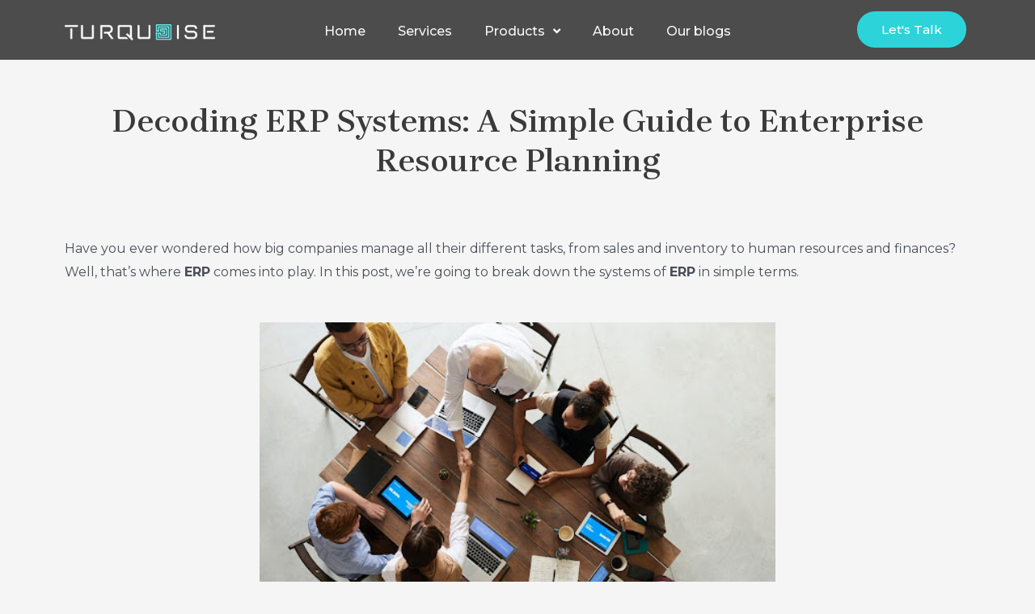

--- FILE ---
content_type: text/html; charset=UTF-8
request_url: https://trqauto.com/what-is-an-erp/
body_size: 46221
content:
<!DOCTYPE html>
<html lang="en-US">
<head>
<meta charset="UTF-8">
<meta name="viewport" content="width=device-width, initial-scale=1">
<link rel="profile" href="https://gmpg.org/xfn/11">

<title>What is an ERP? &#8211; Turquoise Automation</title>
<meta name='robots' content='max-image-preview:large' />
<link rel='dns-prefetch' href='//fonts.googleapis.com' />
<link rel="alternate" type="application/rss+xml" title="Turquoise Automation &raquo; Feed" href="https://trqauto.com/feed/" />
<link rel="alternate" type="application/rss+xml" title="Turquoise Automation &raquo; Comments Feed" href="https://trqauto.com/comments/feed/" />
<link rel="alternate" type="application/rss+xml" title="Turquoise Automation &raquo; What is an ERP? Comments Feed" href="https://trqauto.com/what-is-an-erp/feed/" />
<script>
window._wpemojiSettings = {"baseUrl":"https:\/\/s.w.org\/images\/core\/emoji\/15.0.3\/72x72\/","ext":".png","svgUrl":"https:\/\/s.w.org\/images\/core\/emoji\/15.0.3\/svg\/","svgExt":".svg","source":{"concatemoji":"https:\/\/trqauto.com\/wp-includes\/js\/wp-emoji-release.min.js?ver=6.5.7"}};
/*! This file is auto-generated */
!function(i,n){var o,s,e;function c(e){try{var t={supportTests:e,timestamp:(new Date).valueOf()};sessionStorage.setItem(o,JSON.stringify(t))}catch(e){}}function p(e,t,n){e.clearRect(0,0,e.canvas.width,e.canvas.height),e.fillText(t,0,0);var t=new Uint32Array(e.getImageData(0,0,e.canvas.width,e.canvas.height).data),r=(e.clearRect(0,0,e.canvas.width,e.canvas.height),e.fillText(n,0,0),new Uint32Array(e.getImageData(0,0,e.canvas.width,e.canvas.height).data));return t.every(function(e,t){return e===r[t]})}function u(e,t,n){switch(t){case"flag":return n(e,"\ud83c\udff3\ufe0f\u200d\u26a7\ufe0f","\ud83c\udff3\ufe0f\u200b\u26a7\ufe0f")?!1:!n(e,"\ud83c\uddfa\ud83c\uddf3","\ud83c\uddfa\u200b\ud83c\uddf3")&&!n(e,"\ud83c\udff4\udb40\udc67\udb40\udc62\udb40\udc65\udb40\udc6e\udb40\udc67\udb40\udc7f","\ud83c\udff4\u200b\udb40\udc67\u200b\udb40\udc62\u200b\udb40\udc65\u200b\udb40\udc6e\u200b\udb40\udc67\u200b\udb40\udc7f");case"emoji":return!n(e,"\ud83d\udc26\u200d\u2b1b","\ud83d\udc26\u200b\u2b1b")}return!1}function f(e,t,n){var r="undefined"!=typeof WorkerGlobalScope&&self instanceof WorkerGlobalScope?new OffscreenCanvas(300,150):i.createElement("canvas"),a=r.getContext("2d",{willReadFrequently:!0}),o=(a.textBaseline="top",a.font="600 32px Arial",{});return e.forEach(function(e){o[e]=t(a,e,n)}),o}function t(e){var t=i.createElement("script");t.src=e,t.defer=!0,i.head.appendChild(t)}"undefined"!=typeof Promise&&(o="wpEmojiSettingsSupports",s=["flag","emoji"],n.supports={everything:!0,everythingExceptFlag:!0},e=new Promise(function(e){i.addEventListener("DOMContentLoaded",e,{once:!0})}),new Promise(function(t){var n=function(){try{var e=JSON.parse(sessionStorage.getItem(o));if("object"==typeof e&&"number"==typeof e.timestamp&&(new Date).valueOf()<e.timestamp+604800&&"object"==typeof e.supportTests)return e.supportTests}catch(e){}return null}();if(!n){if("undefined"!=typeof Worker&&"undefined"!=typeof OffscreenCanvas&&"undefined"!=typeof URL&&URL.createObjectURL&&"undefined"!=typeof Blob)try{var e="postMessage("+f.toString()+"("+[JSON.stringify(s),u.toString(),p.toString()].join(",")+"));",r=new Blob([e],{type:"text/javascript"}),a=new Worker(URL.createObjectURL(r),{name:"wpTestEmojiSupports"});return void(a.onmessage=function(e){c(n=e.data),a.terminate(),t(n)})}catch(e){}c(n=f(s,u,p))}t(n)}).then(function(e){for(var t in e)n.supports[t]=e[t],n.supports.everything=n.supports.everything&&n.supports[t],"flag"!==t&&(n.supports.everythingExceptFlag=n.supports.everythingExceptFlag&&n.supports[t]);n.supports.everythingExceptFlag=n.supports.everythingExceptFlag&&!n.supports.flag,n.DOMReady=!1,n.readyCallback=function(){n.DOMReady=!0}}).then(function(){return e}).then(function(){var e;n.supports.everything||(n.readyCallback(),(e=n.source||{}).concatemoji?t(e.concatemoji):e.wpemoji&&e.twemoji&&(t(e.twemoji),t(e.wpemoji)))}))}((window,document),window._wpemojiSettings);
</script>

<link rel='stylesheet' id='astra-theme-css-css' href='https://trqauto.com/wp-content/themes/astra/assets/css/minified/main.min.css?ver=3.8.1' media='all' />
<style id='astra-theme-css-inline-css'>
.ast-no-sidebar .entry-content .alignfull {margin-left: calc( -50vw + 50%);margin-right: calc( -50vw + 50%);max-width: 100vw;width: 100vw;}.ast-no-sidebar .entry-content .alignwide {margin-left: calc(-41vw + 50%);margin-right: calc(-41vw + 50%);max-width: unset;width: unset;}.ast-no-sidebar .entry-content .alignfull .alignfull,.ast-no-sidebar .entry-content .alignfull .alignwide,.ast-no-sidebar .entry-content .alignwide .alignfull,.ast-no-sidebar .entry-content .alignwide .alignwide,.ast-no-sidebar .entry-content .wp-block-column .alignfull,.ast-no-sidebar .entry-content .wp-block-column .alignwide{width: 100%;margin-left: auto;margin-right: auto;}.wp-block-gallery,.blocks-gallery-grid {margin: 0;}.wp-block-separator {max-width: 100px;}.wp-block-separator.is-style-wide,.wp-block-separator.is-style-dots {max-width: none;}.entry-content .has-2-columns .wp-block-column:first-child {padding-right: 10px;}.entry-content .has-2-columns .wp-block-column:last-child {padding-left: 10px;}@media (max-width: 782px) {.entry-content .wp-block-columns .wp-block-column {flex-basis: 100%;}.entry-content .has-2-columns .wp-block-column:first-child {padding-right: 0;}.entry-content .has-2-columns .wp-block-column:last-child {padding-left: 0;}}body .entry-content .wp-block-latest-posts {margin-left: 0;}body .entry-content .wp-block-latest-posts li {list-style: none;}.ast-no-sidebar .ast-container .entry-content .wp-block-latest-posts {margin-left: 0;}.ast-header-break-point .entry-content .alignwide {margin-left: auto;margin-right: auto;}.entry-content .blocks-gallery-item img {margin-bottom: auto;}.wp-block-pullquote {border-top: 4px solid #555d66;border-bottom: 4px solid #555d66;color: #40464d;}html{font-size:100%;}a,.page-title{color:var(--ast-global-color-0);}a:hover,a:focus{color:var(--ast-global-color-1);}body,button,input,select,textarea,.ast-button,.ast-custom-button{font-family:'Inter',sans-serif;font-weight:400;font-size:16px;font-size:1rem;}blockquote{color:var(--ast-global-color-3);}h1,.entry-content h1,h2,.entry-content h2,h3,.entry-content h3,h4,.entry-content h4,h5,.entry-content h5,h6,.entry-content h6,.site-title,.site-title a{font-family:'Brygada 1918',serif;font-weight:600;}.site-title{font-size:35px;font-size:2.1875rem;display:block;}header .custom-logo-link img{max-width:377px;}.astra-logo-svg{width:377px;}.ast-archive-description .ast-archive-title{font-size:40px;font-size:2.5rem;}.site-header .site-description{font-size:15px;font-size:0.9375rem;display:block;}.entry-title{font-size:30px;font-size:1.875rem;}h1,.entry-content h1{font-size:40px;font-size:2.5rem;font-weight:600;font-family:'Brygada 1918',serif;line-height:1;}h2,.entry-content h2{font-size:30px;font-size:1.875rem;font-weight:600;font-family:'Brygada 1918',serif;line-height:1;}h3,.entry-content h3{font-size:25px;font-size:1.5625rem;font-weight:600;font-family:'Brygada 1918',serif;line-height:1;}h4,.entry-content h4{font-size:20px;font-size:1.25rem;font-weight:600;font-family:'Brygada 1918',serif;}h5,.entry-content h5{font-size:18px;font-size:1.125rem;font-weight:600;font-family:'Brygada 1918',serif;}h6,.entry-content h6{font-size:15px;font-size:0.9375rem;font-weight:600;font-family:'Brygada 1918',serif;}.ast-single-post .entry-title,.page-title{font-size:40px;font-size:2.5rem;}::selection{background-color:var(--ast-global-color-0);color:#ffffff;}body,h1,.entry-title a,.entry-content h1,h2,.entry-content h2,h3,.entry-content h3,h4,.entry-content h4,h5,.entry-content h5,h6,.entry-content h6{color:var(--ast-global-color-3);}.tagcloud a:hover,.tagcloud a:focus,.tagcloud a.current-item{color:#ffffff;border-color:var(--ast-global-color-0);background-color:var(--ast-global-color-0);}input:focus,input[type="text"]:focus,input[type="email"]:focus,input[type="url"]:focus,input[type="password"]:focus,input[type="reset"]:focus,input[type="search"]:focus,textarea:focus{border-color:var(--ast-global-color-0);}input[type="radio"]:checked,input[type=reset],input[type="checkbox"]:checked,input[type="checkbox"]:hover:checked,input[type="checkbox"]:focus:checked,input[type=range]::-webkit-slider-thumb{border-color:var(--ast-global-color-0);background-color:var(--ast-global-color-0);box-shadow:none;}.site-footer a:hover + .post-count,.site-footer a:focus + .post-count{background:var(--ast-global-color-0);border-color:var(--ast-global-color-0);}.single .nav-links .nav-previous,.single .nav-links .nav-next{color:var(--ast-global-color-0);}.entry-meta,.entry-meta *{line-height:1.45;color:var(--ast-global-color-0);}.entry-meta a:hover,.entry-meta a:hover *,.entry-meta a:focus,.entry-meta a:focus *,.page-links > .page-link,.page-links .page-link:hover,.post-navigation a:hover{color:var(--ast-global-color-1);}#cat option,.secondary .calendar_wrap thead a,.secondary .calendar_wrap thead a:visited{color:var(--ast-global-color-0);}.secondary .calendar_wrap #today,.ast-progress-val span{background:var(--ast-global-color-0);}.secondary a:hover + .post-count,.secondary a:focus + .post-count{background:var(--ast-global-color-0);border-color:var(--ast-global-color-0);}.calendar_wrap #today > a{color:#ffffff;}.page-links .page-link,.single .post-navigation a{color:var(--ast-global-color-0);}.ast-archive-title{color:var(--ast-global-color-2);}.widget-title{font-size:22px;font-size:1.375rem;color:var(--ast-global-color-2);}#secondary,#secondary button,#secondary input,#secondary select,#secondary textarea{font-size:16px;font-size:1rem;}.ast-single-post .entry-content a,.ast-comment-content a:not(.ast-comment-edit-reply-wrap a){text-decoration:underline;}.ast-single-post .wp-block-button .wp-block-button__link,.ast-single-post .elementor-button-wrapper .elementor-button,.ast-single-post .entry-content .uagb-tab a,.ast-single-post .entry-content .uagb-ifb-cta a,.ast-single-post .entry-content .wp-block-uagb-buttons a,.ast-single-post .entry-content .uabb-module-content a,.ast-single-post .entry-content .uagb-post-grid a,.ast-single-post .entry-content .uagb-timeline a,.ast-single-post .entry-content .uagb-toc__wrap a,.ast-single-post .entry-content .uagb-taxomony-box a,.ast-single-post .entry-content .woocommerce a,.entry-content .wp-block-latest-posts > li > a{text-decoration:none;}.site-logo-img img{ transition:all 0.2s linear;}#secondary {margin: 4em 0 2.5em;word-break: break-word;line-height: 2;}#secondary li {margin-bottom: 0.25em;}#secondary li:last-child {margin-bottom: 0;}@media (max-width: 768px) {.js_active .ast-plain-container.ast-single-post #secondary {margin-top: 1.5em;}}.ast-separate-container.ast-two-container #secondary .widget {background-color: #fff;padding: 2em;margin-bottom: 2em;}@media (min-width: 993px) {.ast-left-sidebar #secondary {padding-right: 60px;}.ast-right-sidebar #secondary {padding-left: 60px;}}@media (max-width: 993px) {.ast-right-sidebar #secondary {padding-left: 30px;}.ast-left-sidebar #secondary {padding-right: 30px;}}@media (max-width:921px){#ast-desktop-header{display:none;}}@media (min-width:921px){#ast-mobile-header{display:none;}}.wp-block-buttons.aligncenter{justify-content:center;}@media (max-width:921px){.ast-theme-transparent-header #primary,.ast-theme-transparent-header #secondary{padding:0;}}@media (max-width:921px){.ast-plain-container.ast-no-sidebar #primary{padding:0;}}.ast-plain-container.ast-no-sidebar #primary{margin-top:0;margin-bottom:0;}@media (min-width:1200px){.wp-block-group .has-background{padding:20px;}}@media (min-width:1200px){.wp-block-cover-image.alignwide .wp-block-cover__inner-container,.wp-block-cover.alignwide .wp-block-cover__inner-container,.wp-block-cover-image.alignfull .wp-block-cover__inner-container,.wp-block-cover.alignfull .wp-block-cover__inner-container{width:100%;}}.wp-block-columns{margin-bottom:unset;}.wp-block-image.size-full{margin:2rem 0;}.wp-block-separator.has-background{padding:0;}.wp-block-gallery{margin-bottom:1.6em;}.wp-block-group{padding-top:4em;padding-bottom:4em;}.wp-block-group__inner-container .wp-block-columns:last-child,.wp-block-group__inner-container :last-child,.wp-block-table table{margin-bottom:0;}.blocks-gallery-grid{width:100%;}.wp-block-navigation-link__content{padding:5px 0;}.wp-block-group .wp-block-group .has-text-align-center,.wp-block-group .wp-block-column .has-text-align-center{max-width:100%;}.has-text-align-center{margin:0 auto;}@media (max-width:1200px){.wp-block-group{padding:3em;}.wp-block-group .wp-block-group{padding:1.5em;}.wp-block-columns,.wp-block-column{margin:1rem 0;}}@media (min-width:921px){.wp-block-columns .wp-block-group{padding:2em;}}@media (max-width:544px){.wp-block-cover-image .wp-block-cover__inner-container,.wp-block-cover .wp-block-cover__inner-container{width:unset;}.wp-block-cover,.wp-block-cover-image{padding:2em 0;}.wp-block-group,.wp-block-cover{padding:2em;}.wp-block-media-text__media img,.wp-block-media-text__media video{width:unset;max-width:100%;}.wp-block-media-text.has-background .wp-block-media-text__content{padding:1em;}}@media (min-width:544px){.entry-content .wp-block-media-text.has-media-on-the-right .wp-block-media-text__content{padding:0 8% 0 0;}.entry-content .wp-block-media-text .wp-block-media-text__content{padding:0 0 0 8%;}.ast-plain-container .site-content .entry-content .has-custom-content-position.is-position-bottom-left > *,.ast-plain-container .site-content .entry-content .has-custom-content-position.is-position-bottom-right > *,.ast-plain-container .site-content .entry-content .has-custom-content-position.is-position-top-left > *,.ast-plain-container .site-content .entry-content .has-custom-content-position.is-position-top-right > *,.ast-plain-container .site-content .entry-content .has-custom-content-position.is-position-center-right > *,.ast-plain-container .site-content .entry-content .has-custom-content-position.is-position-center-left > *{margin:0;}}@media (max-width:544px){.entry-content .wp-block-media-text .wp-block-media-text__content{padding:8% 0;}.wp-block-media-text .wp-block-media-text__media img{width:auto;max-width:100%;}}.wp-block-button.is-style-outline .wp-block-button__link{border-color:var(--ast-global-color-0);}.wp-block-button.is-style-outline > .wp-block-button__link:not(.has-text-color),.wp-block-button.wp-block-button__link.is-style-outline:not(.has-text-color){color:var(--ast-global-color-0);}.wp-block-button.is-style-outline .wp-block-button__link:hover,.wp-block-button.is-style-outline .wp-block-button__link:focus{color:#ffffff !important;background-color:var(--ast-global-color-1);border-color:var(--ast-global-color-1);}.post-page-numbers.current .page-link,.ast-pagination .page-numbers.current{color:#ffffff;border-color:var(--ast-global-color-0);background-color:var(--ast-global-color-0);border-radius:2px;}@media (min-width:544px){.entry-content > .alignleft{margin-right:20px;}.entry-content > .alignright{margin-left:20px;}}h1.widget-title{font-weight:600;}h2.widget-title{font-weight:600;}h3.widget-title{font-weight:600;}@media (max-width:921px){.ast-separate-container .ast-article-post,.ast-separate-container .ast-article-single{padding:1.5em 2.14em;}.ast-separate-container #primary,.ast-separate-container #secondary{padding:1.5em 0;}#primary,#secondary{padding:1.5em 0;margin:0;}.ast-left-sidebar #content > .ast-container{display:flex;flex-direction:column-reverse;width:100%;}.ast-author-box img.avatar{margin:20px 0 0 0;}}@media (max-width:921px){#secondary.secondary{padding-top:0;}.ast-separate-container.ast-right-sidebar #secondary{padding-left:1em;padding-right:1em;}.ast-separate-container.ast-two-container #secondary{padding-left:0;padding-right:0;}.ast-page-builder-template .entry-header #secondary,.ast-page-builder-template #secondary{margin-top:1.5em;}}@media (max-width:921px){.ast-right-sidebar #primary{padding-right:0;}.ast-page-builder-template.ast-left-sidebar #secondary,.ast-page-builder-template.ast-right-sidebar #secondary{padding-right:20px;padding-left:20px;}.ast-right-sidebar #secondary,.ast-left-sidebar #primary{padding-left:0;}.ast-left-sidebar #secondary{padding-right:0;}}@media (min-width:922px){.ast-separate-container.ast-right-sidebar #primary,.ast-separate-container.ast-left-sidebar #primary{border:0;}.search-no-results.ast-separate-container #primary{margin-bottom:4em;}}@media (min-width:922px){.ast-right-sidebar #primary{border-right:1px solid #eee;}.ast-left-sidebar #primary{border-left:1px solid #eee;}.ast-right-sidebar #secondary{border-left:1px solid #eee;margin-left:-1px;}.ast-left-sidebar #secondary{border-right:1px solid #eee;margin-right:-1px;}.ast-separate-container.ast-two-container.ast-right-sidebar #secondary{padding-left:30px;padding-right:0;}.ast-separate-container.ast-two-container.ast-left-sidebar #secondary{padding-right:30px;padding-left:0;}.ast-separate-container.ast-right-sidebar #secondary,.ast-separate-container.ast-left-sidebar #secondary{border:0;margin-left:auto;margin-right:auto;}.ast-separate-container.ast-two-container #secondary .widget:last-child{margin-bottom:0;}}.elementor-button-wrapper .elementor-button{border-style:solid;text-decoration:none;border-top-width:0;border-right-width:0;border-left-width:0;border-bottom-width:0;}body .elementor-button.elementor-size-sm,body .elementor-button.elementor-size-xs,body .elementor-button.elementor-size-md,body .elementor-button.elementor-size-lg,body .elementor-button.elementor-size-xl,body .elementor-button{border-radius:2px;padding-top:15px;padding-right:30px;padding-bottom:15px;padding-left:30px;}@media (max-width:921px){.elementor-button-wrapper .elementor-button.elementor-size-sm,.elementor-button-wrapper .elementor-button.elementor-size-xs,.elementor-button-wrapper .elementor-button.elementor-size-md,.elementor-button-wrapper .elementor-button.elementor-size-lg,.elementor-button-wrapper .elementor-button.elementor-size-xl,.elementor-button-wrapper .elementor-button{padding-top:14px;padding-right:28px;padding-bottom:14px;padding-left:28px;}}@media (max-width:544px){.elementor-button-wrapper .elementor-button.elementor-size-sm,.elementor-button-wrapper .elementor-button.elementor-size-xs,.elementor-button-wrapper .elementor-button.elementor-size-md,.elementor-button-wrapper .elementor-button.elementor-size-lg,.elementor-button-wrapper .elementor-button.elementor-size-xl,.elementor-button-wrapper .elementor-button{padding-top:12px;padding-right:24px;padding-bottom:12px;padding-left:24px;}}.elementor-button-wrapper .elementor-button{border-color:var(--ast-global-color-0);background-color:var(--ast-global-color-0);}.elementor-button-wrapper .elementor-button:hover,.elementor-button-wrapper .elementor-button:focus{color:#ffffff;background-color:var(--ast-global-color-1);border-color:var(--ast-global-color-1);}.wp-block-button .wp-block-button__link ,.elementor-button-wrapper .elementor-button,.elementor-button-wrapper .elementor-button:visited{color:#ffffff;}.elementor-button-wrapper .elementor-button{font-family:inherit;font-weight:inherit;line-height:1;}.wp-block-button .wp-block-button__link:hover,.wp-block-button .wp-block-button__link:focus{color:#ffffff;background-color:var(--ast-global-color-1);border-color:var(--ast-global-color-1);}.elementor-widget-heading h1.elementor-heading-title{line-height:1;}.elementor-widget-heading h2.elementor-heading-title{line-height:1;}.elementor-widget-heading h3.elementor-heading-title{line-height:1;}.wp-block-button .wp-block-button__link{border-color:var(--ast-global-color-0);background-color:var(--ast-global-color-0);color:#ffffff;font-family:inherit;font-weight:inherit;line-height:1;border-radius:2px;padding-top:15px;padding-right:30px;padding-bottom:15px;padding-left:30px;}@media (max-width:921px){.wp-block-button .wp-block-button__link{padding-top:14px;padding-right:28px;padding-bottom:14px;padding-left:28px;}}@media (max-width:544px){.wp-block-button .wp-block-button__link{padding-top:12px;padding-right:24px;padding-bottom:12px;padding-left:24px;}}.menu-toggle,button,.ast-button,.ast-custom-button,.button,input#submit,input[type="button"],input[type="submit"],input[type="reset"],form[CLASS*="wp-block-search__"].wp-block-search .wp-block-search__inside-wrapper .wp-block-search__button,body .wp-block-file .wp-block-file__button{border-style:solid;border-top-width:0;border-right-width:0;border-left-width:0;border-bottom-width:0;color:#ffffff;border-color:var(--ast-global-color-0);background-color:var(--ast-global-color-0);border-radius:2px;padding-top:15px;padding-right:30px;padding-bottom:15px;padding-left:30px;font-family:inherit;font-weight:inherit;line-height:1;}button:focus,.menu-toggle:hover,button:hover,.ast-button:hover,.ast-custom-button:hover .button:hover,.ast-custom-button:hover ,input[type=reset]:hover,input[type=reset]:focus,input#submit:hover,input#submit:focus,input[type="button"]:hover,input[type="button"]:focus,input[type="submit"]:hover,input[type="submit"]:focus,form[CLASS*="wp-block-search__"].wp-block-search .wp-block-search__inside-wrapper .wp-block-search__button:hover,form[CLASS*="wp-block-search__"].wp-block-search .wp-block-search__inside-wrapper .wp-block-search__button:focus,body .wp-block-file .wp-block-file__button:hover,body .wp-block-file .wp-block-file__button:focus{color:#ffffff;background-color:var(--ast-global-color-1);border-color:var(--ast-global-color-1);}@media (min-width:544px){.ast-container{max-width:100%;}}@media (max-width:544px){.ast-separate-container .ast-article-post,.ast-separate-container .ast-article-single,.ast-separate-container .comments-title,.ast-separate-container .ast-archive-description{padding:1.5em 1em;}.ast-separate-container #content .ast-container{padding-left:0.54em;padding-right:0.54em;}.ast-separate-container .ast-comment-list li.depth-1{padding:1.5em 1em;margin-bottom:1.5em;}.ast-separate-container .ast-comment-list .bypostauthor{padding:.5em;}.ast-search-menu-icon.ast-dropdown-active .search-field{width:170px;}.menu-toggle,button,.ast-button,.button,input#submit,input[type="button"],input[type="submit"],input[type="reset"]{padding-top:12px;padding-right:24px;padding-bottom:12px;padding-left:24px;}.ast-separate-container #secondary{padding-top:0;}.ast-separate-container.ast-two-container #secondary .widget{margin-bottom:1.5em;padding-left:1em;padding-right:1em;}}@media (max-width:921px){.menu-toggle,button,.ast-button,.button,input#submit,input[type="button"],input[type="submit"],input[type="reset"]{padding-top:14px;padding-right:28px;padding-bottom:14px;padding-left:28px;}.ast-mobile-header-stack .main-header-bar .ast-search-menu-icon{display:inline-block;}.ast-header-break-point.ast-header-custom-item-outside .ast-mobile-header-stack .main-header-bar .ast-search-icon{margin:0;}.ast-comment-avatar-wrap img{max-width:2.5em;}.ast-separate-container .ast-comment-list li.depth-1{padding:1.5em 2.14em;}.ast-separate-container .comment-respond{padding:2em 2.14em;}.ast-comment-meta{padding:0 1.8888em 1.3333em;}}.entry-content > .wp-block-group,.entry-content > .wp-block-media-text,.entry-content > .wp-block-cover,.entry-content > .wp-block-columns{max-width:58em;width:calc(100% - 4em);margin-left:auto;margin-right:auto;}.entry-content [class*="__inner-container"] > .alignfull{max-width:100%;margin-left:0;margin-right:0;}.entry-content [class*="__inner-container"] > *:not(.alignwide):not(.alignfull):not(.alignleft):not(.alignright){margin-left:auto;margin-right:auto;}.entry-content [class*="__inner-container"] > *:not(.alignwide):not(p):not(.alignfull):not(.alignleft):not(.alignright):not(.is-style-wide):not(iframe){max-width:50rem;width:100%;}@media (min-width:921px){.entry-content > .wp-block-group.alignwide.has-background,.entry-content > .wp-block-group.alignfull.has-background,.entry-content > .wp-block-cover.alignwide,.entry-content > .wp-block-cover.alignfull,.entry-content > .wp-block-columns.has-background.alignwide,.entry-content > .wp-block-columns.has-background.alignfull{margin-top:0;margin-bottom:0;padding:6em 4em;}.entry-content > .wp-block-columns.has-background{margin-bottom:0;}}@media (min-width:1200px){.entry-content .alignfull p{max-width:1200px;}.entry-content .alignfull{max-width:100%;width:100%;}.ast-page-builder-template .entry-content .alignwide,.entry-content [class*="__inner-container"] > .alignwide{max-width:1200px;margin-left:0;margin-right:0;}.entry-content .alignfull [class*="__inner-container"] > .alignwide{max-width:80rem;}}@media (min-width:545px){.site-main .entry-content > .alignwide{margin:0 auto;}.wp-block-group.has-background,.entry-content > .wp-block-cover,.entry-content > .wp-block-columns.has-background{padding:4em;margin-top:0;margin-bottom:0;}.entry-content .wp-block-media-text.alignfull .wp-block-media-text__content,.entry-content .wp-block-media-text.has-background .wp-block-media-text__content{padding:0 8%;}}@media (max-width:921px){.widget-title{font-size:21px;font-size:1.4rem;}body,button,input,select,textarea,.ast-button,.ast-custom-button{font-size:15px;font-size:0.9375rem;}#secondary,#secondary button,#secondary input,#secondary select,#secondary textarea{font-size:15px;font-size:0.9375rem;}.site-title{display:block;}.ast-archive-description .ast-archive-title{font-size:40px;}.site-header .site-description{display:none;}.entry-title{font-size:30px;}h1,.entry-content h1{font-size:30px;}h2,.entry-content h2{font-size:25px;}h3,.entry-content h3{font-size:20px;}.ast-single-post .entry-title,.page-title{font-size:30px;}}@media (max-width:544px){.widget-title{font-size:20px;font-size:1.4285714285714rem;}body,button,input,select,textarea,.ast-button,.ast-custom-button{font-size:14px;font-size:0.875rem;}#secondary,#secondary button,#secondary input,#secondary select,#secondary textarea{font-size:14px;font-size:0.875rem;}.site-title{display:block;}.ast-archive-description .ast-archive-title{font-size:40px;}.site-header .site-description{display:none;}.entry-title{font-size:30px;}h1,.entry-content h1{font-size:30px;}h2,.entry-content h2{font-size:25px;}h3,.entry-content h3{font-size:20px;}.ast-single-post .entry-title,.page-title{font-size:30px;}}@media (max-width:544px){html{font-size:100%;}}@media (min-width:922px){.ast-container{max-width:1240px;}}@media (min-width:922px){.site-content .ast-container{display:flex;}}@media (max-width:921px){.site-content .ast-container{flex-direction:column;}}@media (min-width:922px){.blog .site-content > .ast-container,.archive .site-content > .ast-container,.search .site-content > .ast-container{max-width:1920px;}}@media (min-width:922px){.single-post .site-content > .ast-container{max-width:1920px;}}@media (min-width:922px){.main-header-menu .sub-menu .menu-item.ast-left-align-sub-menu:hover > .sub-menu,.main-header-menu .sub-menu .menu-item.ast-left-align-sub-menu.focus > .sub-menu{margin-left:-0px;}}.wp-block-search {margin-bottom: 20px;}.wp-block-site-tagline {margin-top: 20px;}form.wp-block-search .wp-block-search__input,.wp-block-search.wp-block-search__button-inside .wp-block-search__inside-wrapper {border-color: #eaeaea;background: #fafafa;}.wp-block-search.wp-block-search__button-inside .wp-block-search__inside-wrapper .wp-block-search__input:focus,.wp-block-loginout input:focus {outline: thin dotted;}.wp-block-loginout input:focus {border-color: transparent;} form.wp-block-search .wp-block-search__inside-wrapper .wp-block-search__input {padding: 12px;}form.wp-block-search .wp-block-search__button svg {fill: currentColor;width: 20px;height: 20px;}.wp-block-loginout p label {display: block;}.wp-block-loginout p:not(.login-remember):not(.login-submit) input {width: 100%;}.wp-block-loginout .login-remember input {width: 1.1rem;height: 1.1rem;margin: 0 5px 4px 0;vertical-align: middle;}blockquote,cite {font-style: initial;}.wp-block-file {display: flex;align-items: center;flex-wrap: wrap;justify-content: space-between;}.wp-block-pullquote {border: none;}.wp-block-pullquote blockquote::before {content: "\201D";font-family: "Helvetica",sans-serif;display: flex;transform: rotate( 180deg );font-size: 6rem;font-style: normal;line-height: 1;font-weight: bold;align-items: center;justify-content: center;}.has-text-align-right > blockquote::before {justify-content: flex-start;}.has-text-align-left > blockquote::before {justify-content: flex-end;}figure.wp-block-pullquote.is-style-solid-color blockquote {max-width: 100%;text-align: inherit;}blockquote {padding: 0 1.2em 1.2em;}.wp-block-button__link {border: 2px solid currentColor;}body .wp-block-file .wp-block-file__button {text-decoration: none;}ul.wp-block-categories-list.wp-block-categories,ul.wp-block-archives-list.wp-block-archives {list-style-type: none;}ul,ol {margin-left: 20px;}figure.alignright figcaption {text-align: right;}:root .has-ast-global-color-0-color{color:var(--ast-global-color-0);}:root .has-ast-global-color-0-background-color{background-color:var(--ast-global-color-0);}:root .wp-block-button .has-ast-global-color-0-color{color:var(--ast-global-color-0);}:root .wp-block-button .has-ast-global-color-0-background-color{background-color:var(--ast-global-color-0);}:root .has-ast-global-color-1-color{color:var(--ast-global-color-1);}:root .has-ast-global-color-1-background-color{background-color:var(--ast-global-color-1);}:root .wp-block-button .has-ast-global-color-1-color{color:var(--ast-global-color-1);}:root .wp-block-button .has-ast-global-color-1-background-color{background-color:var(--ast-global-color-1);}:root .has-ast-global-color-2-color{color:var(--ast-global-color-2);}:root .has-ast-global-color-2-background-color{background-color:var(--ast-global-color-2);}:root .wp-block-button .has-ast-global-color-2-color{color:var(--ast-global-color-2);}:root .wp-block-button .has-ast-global-color-2-background-color{background-color:var(--ast-global-color-2);}:root .has-ast-global-color-3-color{color:var(--ast-global-color-3);}:root .has-ast-global-color-3-background-color{background-color:var(--ast-global-color-3);}:root .wp-block-button .has-ast-global-color-3-color{color:var(--ast-global-color-3);}:root .wp-block-button .has-ast-global-color-3-background-color{background-color:var(--ast-global-color-3);}:root .has-ast-global-color-4-color{color:var(--ast-global-color-4);}:root .has-ast-global-color-4-background-color{background-color:var(--ast-global-color-4);}:root .wp-block-button .has-ast-global-color-4-color{color:var(--ast-global-color-4);}:root .wp-block-button .has-ast-global-color-4-background-color{background-color:var(--ast-global-color-4);}:root .has-ast-global-color-5-color{color:var(--ast-global-color-5);}:root .has-ast-global-color-5-background-color{background-color:var(--ast-global-color-5);}:root .wp-block-button .has-ast-global-color-5-color{color:var(--ast-global-color-5);}:root .wp-block-button .has-ast-global-color-5-background-color{background-color:var(--ast-global-color-5);}:root .has-ast-global-color-6-color{color:var(--ast-global-color-6);}:root .has-ast-global-color-6-background-color{background-color:var(--ast-global-color-6);}:root .wp-block-button .has-ast-global-color-6-color{color:var(--ast-global-color-6);}:root .wp-block-button .has-ast-global-color-6-background-color{background-color:var(--ast-global-color-6);}:root .has-ast-global-color-7-color{color:var(--ast-global-color-7);}:root .has-ast-global-color-7-background-color{background-color:var(--ast-global-color-7);}:root .wp-block-button .has-ast-global-color-7-color{color:var(--ast-global-color-7);}:root .wp-block-button .has-ast-global-color-7-background-color{background-color:var(--ast-global-color-7);}:root .has-ast-global-color-8-color{color:var(--ast-global-color-8);}:root .has-ast-global-color-8-background-color{background-color:var(--ast-global-color-8);}:root .wp-block-button .has-ast-global-color-8-color{color:var(--ast-global-color-8);}:root .wp-block-button .has-ast-global-color-8-background-color{background-color:var(--ast-global-color-8);}:root{--ast-global-color-0:#0170B9;--ast-global-color-1:#3a3a3a;--ast-global-color-2:#3a3a3a;--ast-global-color-3:#4B4F58;--ast-global-color-4:#F5F5F5;--ast-global-color-5:#FFFFFF;--ast-global-color-6:#F2F5F7;--ast-global-color-7:#424242;--ast-global-color-8:#000000;}.ast-breadcrumbs .trail-browse,.ast-breadcrumbs .trail-items,.ast-breadcrumbs .trail-items li{display:inline-block;margin:0;padding:0;border:none;background:inherit;text-indent:0;}.ast-breadcrumbs .trail-browse{font-size:inherit;font-style:inherit;font-weight:inherit;color:inherit;}.ast-breadcrumbs .trail-items{list-style:none;}.trail-items li::after{padding:0 0.3em;content:"\00bb";}.trail-items li:last-of-type::after{display:none;}h1,.entry-content h1,h2,.entry-content h2,h3,.entry-content h3,h4,.entry-content h4,h5,.entry-content h5,h6,.entry-content h6{color:var(--ast-global-color-2);}.entry-title a{color:var(--ast-global-color-2);}@media (max-width:921px){.ast-builder-grid-row-container.ast-builder-grid-row-tablet-3-firstrow .ast-builder-grid-row > *:first-child,.ast-builder-grid-row-container.ast-builder-grid-row-tablet-3-lastrow .ast-builder-grid-row > *:last-child{grid-column:1 / -1;}}@media (max-width:544px){.ast-builder-grid-row-container.ast-builder-grid-row-mobile-3-firstrow .ast-builder-grid-row > *:first-child,.ast-builder-grid-row-container.ast-builder-grid-row-mobile-3-lastrow .ast-builder-grid-row > *:last-child{grid-column:1 / -1;}}.ast-builder-layout-element[data-section="title_tagline"]{display:flex;}@media (max-width:921px){.ast-header-break-point .ast-builder-layout-element[data-section="title_tagline"]{display:flex;}}@media (max-width:544px){.ast-header-break-point .ast-builder-layout-element[data-section="title_tagline"]{display:flex;}}.site-below-footer-wrap{padding-top:20px;padding-bottom:20px;}.site-below-footer-wrap[data-section="section-below-footer-builder"]{background-color:#eeeeee;;background-image:none;;min-height:62px;}.site-below-footer-wrap[data-section="section-below-footer-builder"] .ast-builder-grid-row{grid-column-gap:118px;max-width:100%;padding-left:35px;padding-right:35px;}.site-below-footer-wrap[data-section="section-below-footer-builder"] .ast-builder-grid-row,.site-below-footer-wrap[data-section="section-below-footer-builder"] .site-footer-section{align-items:center;}.site-below-footer-wrap[data-section="section-below-footer-builder"].ast-footer-row-inline .site-footer-section{display:flex;margin-bottom:0;}.ast-builder-grid-row-3-equal .ast-builder-grid-row{grid-template-columns:repeat( 3,1fr );}@media (max-width:921px){.site-below-footer-wrap[data-section="section-below-footer-builder"].ast-footer-row-tablet-inline .site-footer-section{display:flex;margin-bottom:0;}.site-below-footer-wrap[data-section="section-below-footer-builder"].ast-footer-row-tablet-stack .site-footer-section{display:block;margin-bottom:10px;}.ast-builder-grid-row-container.ast-builder-grid-row-tablet-3-equal .ast-builder-grid-row{grid-template-columns:repeat( 3,1fr );}}@media (max-width:544px){.site-below-footer-wrap[data-section="section-below-footer-builder"].ast-footer-row-mobile-inline .site-footer-section{display:flex;margin-bottom:0;}.site-below-footer-wrap[data-section="section-below-footer-builder"].ast-footer-row-mobile-stack .site-footer-section{display:block;margin-bottom:10px;}.ast-builder-grid-row-container.ast-builder-grid-row-mobile-full .ast-builder-grid-row{grid-template-columns:1fr;}}.site-below-footer-wrap[data-section="section-below-footer-builder"]{display:grid;}@media (max-width:921px){.ast-header-break-point .site-below-footer-wrap[data-section="section-below-footer-builder"]{display:grid;}}@media (max-width:544px){.ast-header-break-point .site-below-footer-wrap[data-section="section-below-footer-builder"]{display:grid;}}.ast-footer-copyright{text-align:center;}.ast-footer-copyright {color:var(--ast-global-color-3);}@media (max-width:921px){.ast-footer-copyright{text-align:center;}}@media (max-width:544px){.ast-footer-copyright{text-align:center;}}.ast-footer-copyright.ast-builder-layout-element{display:none;}@media (max-width:921px){.ast-header-break-point .ast-footer-copyright.ast-builder-layout-element{display:flex;}}@media (max-width:544px){.ast-header-break-point .ast-footer-copyright.ast-builder-layout-element{display:flex;}}.elementor-widget-heading .elementor-heading-title{margin:0;}.elementor-post.elementor-grid-item.hentry{margin-bottom:0;}.woocommerce div.product .elementor-element.elementor-products-grid .related.products ul.products li.product,.elementor-element .elementor-wc-products .woocommerce[class*='columns-'] ul.products li.product{width:auto;margin:0;float:none;}.elementor-toc__list-wrapper{margin:0;}.ast-left-sidebar .elementor-section.elementor-section-stretched,.ast-right-sidebar .elementor-section.elementor-section-stretched{max-width:100%;left:0 !important;}.elementor-template-full-width .ast-container{display:block;}@media (max-width:544px){.elementor-element .elementor-wc-products .woocommerce[class*="columns-"] ul.products li.product{width:auto;margin:0;}.elementor-element .woocommerce .woocommerce-result-count{float:none;}}.ast-header-break-point .main-header-bar{border-bottom-width:1px;}@media (min-width:922px){.main-header-bar{border-bottom-width:1px;}}@media (min-width:922px){#primary{width:70%;}#secondary{width:30%;}}.main-header-menu .menu-item, #astra-footer-menu .menu-item, .main-header-bar .ast-masthead-custom-menu-items{-js-display:flex;display:flex;-webkit-box-pack:center;-webkit-justify-content:center;-moz-box-pack:center;-ms-flex-pack:center;justify-content:center;-webkit-box-orient:vertical;-webkit-box-direction:normal;-webkit-flex-direction:column;-moz-box-orient:vertical;-moz-box-direction:normal;-ms-flex-direction:column;flex-direction:column;}.main-header-menu > .menu-item > .menu-link, #astra-footer-menu > .menu-item > .menu-link{height:100%;-webkit-box-align:center;-webkit-align-items:center;-moz-box-align:center;-ms-flex-align:center;align-items:center;-js-display:flex;display:flex;}.ast-header-break-point .main-navigation ul .menu-item .menu-link .icon-arrow:first-of-type svg{top:.2em;margin-top:0px;margin-left:0px;width:.65em;transform:translate(0, -2px) rotateZ(270deg);}.ast-mobile-popup-content .ast-submenu-expanded > .ast-menu-toggle{transform:rotateX(180deg);}.ast-separate-container .blog-layout-1, .ast-separate-container .blog-layout-2, .ast-separate-container .blog-layout-3{background-color:transparent;background-image:none;}.ast-separate-container .ast-article-post{background-color:var(--ast-global-color-5);;}@media (max-width:921px){.ast-separate-container .ast-article-post{background-color:var(--ast-global-color-5);;}}@media (max-width:544px){.ast-separate-container .ast-article-post{background-color:var(--ast-global-color-5);;}}.ast-separate-container .ast-article-single:not(.ast-related-post), .ast-separate-container .comments-area .comment-respond,.ast-separate-container .comments-area .ast-comment-list li, .ast-separate-container .ast-woocommerce-container, .ast-separate-container .error-404, .ast-separate-container .no-results, .single.ast-separate-container .ast-author-meta, .ast-separate-container .related-posts-title-wrapper, .ast-separate-container.ast-two-container #secondary .widget,.ast-separate-container .comments-count-wrapper, .ast-box-layout.ast-plain-container .site-content,.ast-padded-layout.ast-plain-container .site-content, .ast-separate-container .comments-area .comments-title{background-color:var(--ast-global-color-5);;}@media (max-width:921px){.ast-separate-container .ast-article-single:not(.ast-related-post), .ast-separate-container .comments-area .comment-respond,.ast-separate-container .comments-area .ast-comment-list li, .ast-separate-container .ast-woocommerce-container, .ast-separate-container .error-404, .ast-separate-container .no-results, .single.ast-separate-container .ast-author-meta, .ast-separate-container .related-posts-title-wrapper, .ast-separate-container.ast-two-container #secondary .widget,.ast-separate-container .comments-count-wrapper, .ast-box-layout.ast-plain-container .site-content,.ast-padded-layout.ast-plain-container .site-content, .ast-separate-container .comments-area .comments-title{background-color:var(--ast-global-color-5);;}}@media (max-width:544px){.ast-separate-container .ast-article-single:not(.ast-related-post), .ast-separate-container .comments-area .comment-respond,.ast-separate-container .comments-area .ast-comment-list li, .ast-separate-container .ast-woocommerce-container, .ast-separate-container .error-404, .ast-separate-container .no-results, .single.ast-separate-container .ast-author-meta, .ast-separate-container .related-posts-title-wrapper, .ast-separate-container.ast-two-container #secondary .widget,.ast-separate-container .comments-count-wrapper, .ast-box-layout.ast-plain-container .site-content,.ast-padded-layout.ast-plain-container .site-content, .ast-separate-container .comments-area .comments-title{background-color:var(--ast-global-color-5);;}}.ast-plain-container, .ast-page-builder-template{background-color:var(--ast-global-color-5);;}@media (max-width:921px){.ast-plain-container, .ast-page-builder-template{background-color:var(--ast-global-color-5);;}}@media (max-width:544px){.ast-plain-container, .ast-page-builder-template{background-color:var(--ast-global-color-5);;}}.ast-mobile-header-content > *,.ast-desktop-header-content > * {padding: 10px 0;height: auto;}.ast-mobile-header-content > *:first-child,.ast-desktop-header-content > *:first-child {padding-top: 10px;}.ast-mobile-header-content > .ast-builder-menu,.ast-desktop-header-content > .ast-builder-menu {padding-top: 0;}.ast-mobile-header-content > *:last-child,.ast-desktop-header-content > *:last-child {padding-bottom: 0;}.ast-mobile-header-content .ast-search-menu-icon.ast-inline-search label,.ast-desktop-header-content .ast-search-menu-icon.ast-inline-search label {width: 100%;}.ast-desktop-header-content .main-header-bar-navigation .ast-submenu-expanded > .ast-menu-toggle::before {transform: rotateX(180deg);}#ast-desktop-header .ast-desktop-header-content,.ast-mobile-header-content .ast-search-icon,.ast-desktop-header-content .ast-search-icon,.ast-mobile-header-wrap .ast-mobile-header-content,.ast-main-header-nav-open.ast-popup-nav-open .ast-mobile-header-wrap .ast-mobile-header-content,.ast-main-header-nav-open.ast-popup-nav-open .ast-desktop-header-content {display: none;}.ast-main-header-nav-open.ast-header-break-point #ast-desktop-header .ast-desktop-header-content,.ast-main-header-nav-open.ast-header-break-point .ast-mobile-header-wrap .ast-mobile-header-content {display: block;}.ast-desktop .ast-desktop-header-content .astra-menu-animation-slide-up > .menu-item > .sub-menu,.ast-desktop .ast-desktop-header-content .astra-menu-animation-slide-up > .menu-item .menu-item > .sub-menu,.ast-desktop .ast-desktop-header-content .astra-menu-animation-slide-down > .menu-item > .sub-menu,.ast-desktop .ast-desktop-header-content .astra-menu-animation-slide-down > .menu-item .menu-item > .sub-menu,.ast-desktop .ast-desktop-header-content .astra-menu-animation-fade > .menu-item > .sub-menu,.ast-desktop .ast-desktop-header-content .astra-menu-animation-fade > .menu-item .menu-item > .sub-menu {opacity: 1;visibility: visible;}.ast-hfb-header.ast-default-menu-enable.ast-header-break-point .ast-mobile-header-wrap .ast-mobile-header-content .main-header-bar-navigation {width: unset;margin: unset;}.ast-mobile-header-content.content-align-flex-end .main-header-bar-navigation .menu-item-has-children > .ast-menu-toggle,.ast-desktop-header-content.content-align-flex-end .main-header-bar-navigation .menu-item-has-children > .ast-menu-toggle {left: calc( 20px - 0.907em);}.ast-mobile-header-content .ast-search-menu-icon,.ast-mobile-header-content .ast-search-menu-icon.slide-search,.ast-desktop-header-content .ast-search-menu-icon,.ast-desktop-header-content .ast-search-menu-icon.slide-search {width: 100%;position: relative;display: block;right: auto;transform: none;}.ast-mobile-header-content .ast-search-menu-icon.slide-search .search-form,.ast-mobile-header-content .ast-search-menu-icon .search-form,.ast-desktop-header-content .ast-search-menu-icon.slide-search .search-form,.ast-desktop-header-content .ast-search-menu-icon .search-form {right: 0;visibility: visible;opacity: 1;position: relative;top: auto;transform: none;padding: 0;display: block;overflow: hidden;}.ast-mobile-header-content .ast-search-menu-icon.ast-inline-search .search-field,.ast-mobile-header-content .ast-search-menu-icon .search-field,.ast-desktop-header-content .ast-search-menu-icon.ast-inline-search .search-field,.ast-desktop-header-content .ast-search-menu-icon .search-field {width: 100%;padding-right: 5.5em;}.ast-mobile-header-content .ast-search-menu-icon .search-submit,.ast-desktop-header-content .ast-search-menu-icon .search-submit {display: block;position: absolute;height: 100%;top: 0;right: 0;padding: 0 1em;border-radius: 0;}.ast-hfb-header.ast-default-menu-enable.ast-header-break-point .ast-mobile-header-wrap .ast-mobile-header-content .main-header-bar-navigation ul .sub-menu .menu-link {padding-left: 30px;}.ast-hfb-header.ast-default-menu-enable.ast-header-break-point .ast-mobile-header-wrap .ast-mobile-header-content .main-header-bar-navigation .sub-menu .menu-item .menu-item .menu-link {padding-left: 40px;}.ast-mobile-popup-drawer.active .ast-mobile-popup-inner{background-color:#ffffff;;}.ast-mobile-header-wrap .ast-mobile-header-content, .ast-desktop-header-content{background-color:#ffffff;;}.ast-mobile-popup-content > *, .ast-mobile-header-content > *, .ast-desktop-popup-content > *, .ast-desktop-header-content > *{padding-top:0px;padding-bottom:0px;}.content-align-flex-start .ast-builder-layout-element{justify-content:flex-start;}.content-align-flex-start .main-header-menu{text-align:left;}.ast-mobile-popup-drawer.active .menu-toggle-close{color:#3a3a3a;}.ast-mobile-header-wrap .ast-primary-header-bar,.ast-primary-header-bar .site-primary-header-wrap{min-height:70px;}.ast-desktop .ast-primary-header-bar .main-header-menu > .menu-item{line-height:70px;}@media (max-width:921px){#masthead .ast-mobile-header-wrap .ast-primary-header-bar,#masthead .ast-mobile-header-wrap .ast-below-header-bar{padding-left:20px;padding-right:20px;}}.ast-header-break-point .ast-primary-header-bar{border-bottom-width:1px;border-bottom-color:#eaeaea;border-bottom-style:solid;}@media (min-width:922px){.ast-primary-header-bar{border-bottom-width:1px;border-bottom-color:#eaeaea;border-bottom-style:solid;}}.ast-primary-header-bar{background-color:#ffffff;;background-image:none;;}.ast-primary-header-bar{display:block;}@media (max-width:921px){.ast-header-break-point .ast-primary-header-bar{display:grid;}}@media (max-width:544px){.ast-header-break-point .ast-primary-header-bar{display:grid;}}[data-section="section-header-mobile-trigger"] .ast-button-wrap .ast-mobile-menu-trigger-minimal{color:var(--ast-global-color-0);border:none;background:transparent;}[data-section="section-header-mobile-trigger"] .ast-button-wrap .mobile-menu-toggle-icon .ast-mobile-svg{width:20px;height:20px;fill:var(--ast-global-color-0);}[data-section="section-header-mobile-trigger"] .ast-button-wrap .mobile-menu-wrap .mobile-menu{color:var(--ast-global-color-0);}.ast-builder-menu-mobile .main-navigation .menu-item > .menu-link{font-family:inherit;font-weight:inherit;}.ast-builder-menu-mobile .main-navigation .menu-item.menu-item-has-children > .ast-menu-toggle{top:0;}.ast-builder-menu-mobile .main-navigation .menu-item-has-children > .menu-link:after{content:unset;}.ast-hfb-header .ast-builder-menu-mobile .main-header-menu, .ast-hfb-header .ast-builder-menu-mobile .main-navigation .menu-item .menu-link, .ast-hfb-header .ast-builder-menu-mobile .main-navigation .menu-item .sub-menu .menu-link{border-style:none;}.ast-builder-menu-mobile .main-navigation .menu-item.menu-item-has-children > .ast-menu-toggle{top:0;}@media (max-width:921px){.ast-builder-menu-mobile .main-navigation .menu-item.menu-item-has-children > .ast-menu-toggle{top:0;}.ast-builder-menu-mobile .main-navigation .menu-item-has-children > .menu-link:after{content:unset;}}@media (max-width:544px){.ast-builder-menu-mobile .main-navigation .menu-item.menu-item-has-children > .ast-menu-toggle{top:0;}}.ast-builder-menu-mobile .main-navigation{display:block;}@media (max-width:921px){.ast-header-break-point .ast-builder-menu-mobile .main-navigation{display:block;}}@media (max-width:544px){.ast-header-break-point .ast-builder-menu-mobile .main-navigation{display:block;}}:root{--e-global-color-astglobalcolor0:#0170B9;--e-global-color-astglobalcolor1:#3a3a3a;--e-global-color-astglobalcolor2:#3a3a3a;--e-global-color-astglobalcolor3:#4B4F58;--e-global-color-astglobalcolor4:#F5F5F5;--e-global-color-astglobalcolor5:#FFFFFF;--e-global-color-astglobalcolor6:#F2F5F7;--e-global-color-astglobalcolor7:#424242;--e-global-color-astglobalcolor8:#000000;}.comment-reply-title{font-size:26px;font-size:1.625rem;}.ast-comment-meta{line-height:1.666666667;color:var(--ast-global-color-0);font-size:13px;font-size:0.8125rem;}.ast-comment-list #cancel-comment-reply-link{font-size:16px;font-size:1rem;}.comments-title {padding: 2em 0;}.comments-title {font-weight: normal;word-wrap: break-word;}.ast-comment-list {margin: 0;word-wrap: break-word;padding-bottom: 0.5em;list-style: none;}.ast-comment-list li {list-style: none;}.ast-comment-list .ast-comment-edit-reply-wrap {-js-display: flex;display: flex;justify-content: flex-end;}.ast-comment-list .ast-edit-link {flex: 1;}.ast-comment-list .comment-awaiting-moderation {margin-bottom: 0;}.ast-comment {padding: 1em 0;}.ast-comment-info img {border-radius: 50%;}.ast-comment-cite-wrap cite {font-style: normal;}.comment-reply-title {padding-top: 1em;font-weight: normal;line-height: 1.65;}.ast-comment-meta {margin-bottom: 0.5em;}.comments-area {border-top: 1px solid #eeeeee;margin-top: 2em;}.comments-area .comment-form-comment {width: 100%;border: none;margin: 0;padding: 0;}.comments-area .comment-notes,.comments-area .comment-textarea,.comments-area .form-allowed-tags {margin-bottom: 1.5em;}.comments-area .form-submit {margin-bottom: 0;}.comments-area textarea#comment,.comments-area .ast-comment-formwrap input[type="text"] {width: 100%;border-radius: 0;vertical-align: middle;margin-bottom: 10px;}.comments-area .no-comments {margin-top: 0.5em;margin-bottom: 0.5em;}.comments-area p.logged-in-as {margin-bottom: 1em;}.ast-separate-container .comments-title {background-color: #fff;padding: 1.2em 3.99em 0;}.ast-separate-container .comments-area {border-top: 0;}.ast-separate-container .ast-comment-list {padding-bottom: 0;}.ast-separate-container .ast-comment-list li {background-color: #fff;}.ast-separate-container .ast-comment-list li.depth-1 {padding: 4em 6.67em;margin-bottom: 2em;}@media (max-width: 1200px) {.ast-separate-container .ast-comment-list li.depth-1 {padding: 3em 3.34em;}}.ast-separate-container .ast-comment-list li.depth-1 .children li {padding-bottom: 0;padding-top: 0;margin-bottom: 0;}.ast-separate-container .ast-comment-list li.depth-1 .ast-comment,.ast-separate-container .ast-comment-list li.depth-2 .ast-comment {border-bottom: 0;}.ast-separate-container .ast-comment-list .comment-respond {padding-top: 0;padding-bottom: 1em;background-color: transparent;}.ast-separate-container .ast-comment-list .pingback p {margin-bottom: 0;}.ast-separate-container .ast-comment-list .bypostauthor {padding: 2em;margin-bottom: 1em;}.ast-separate-container .ast-comment-list .bypostauthor li {background: transparent;margin-bottom: 0;padding: 0 0 0 2em;}.ast-separate-container .comment-respond {background-color: #fff;padding: 4em 6.67em;border-bottom: 0;}@media (max-width: 1200px) {.ast-separate-container .comment-respond {padding: 3em 2.34em;}}.ast-separate-container .comment-reply-title {padding-top: 0;}.comment-content a {word-wrap: break-word;}.comment-form-legend {margin-bottom: unset;padding: 0 0.5em;}.ast-comment-list .children {margin-left: 2em;}@media (max-width: 992px) {.ast-comment-list .children {margin-left: 1em;}}.ast-comment-list #cancel-comment-reply-link {white-space: nowrap;font-size: 15px;font-size: 1rem;margin-left: 1em;}.ast-comment-info {display: flex;position: relative;}.ast-comment-meta {justify-content: right;padding: 0 3.4em 1.60em;}.ast-comment-time .timendate{margin-right: 0.5em;}.comments-area #wp-comment-cookies-consent {margin-right: 10px;}.ast-page-builder-template .comments-area {padding-left: 20px;padding-right: 20px;margin-top: 0;margin-bottom: 2em;}.ast-separate-container .ast-comment-list .bypostauthor .bypostauthor {background: transparent;margin-bottom: 0;padding-right: 0;padding-bottom: 0;padding-top: 0;}@media (min-width:922px){.ast-separate-container .ast-comment-list li .comment-respond{padding-left:2.66666em;padding-right:2.66666em;}}@media (max-width:544px){.ast-separate-container .ast-comment-list li.depth-1{padding:1.5em 1em;margin-bottom:1.5em;}.ast-separate-container .ast-comment-list .bypostauthor{padding:.5em;}.ast-separate-container .comment-respond{padding:1.5em 1em;}.ast-comment-meta{font-size:11px;font-size:0.78571428571429rem;}.comment-reply-title{font-size:23px;font-size:1.6428571428571rem;}.ast-comment-list #cancel-comment-reply-link{font-size:14px;font-size:0.875rem;}.ast-separate-container .ast-comment-list .bypostauthor li{padding:0 0 0 .5em;}.ast-comment-list .children{margin-left:0.66666em;}}@media (max-width:921px){.ast-comment-avatar-wrap img{max-width:2.5em;}.comments-area{margin-top:1.5em;}.ast-separate-container .comments-title{padding:1.43em 1.48em;}.ast-comment-meta{padding:0 1.8888em 1.3333em;}.ast-separate-container .ast-comment-list li.depth-1{padding:1.5em 2.14em;}.ast-separate-container .comment-respond{padding:2em 2.14em;}.comment-reply-title{font-size:24px;font-size:1.6rem;}.ast-comment-list #cancel-comment-reply-link{font-size:15px;font-size:0.9375rem;}.ast-comment-avatar-wrap{margin-right:0.5em;}}
</style>
<link rel='stylesheet' id='astra-google-fonts-css' href='https://fonts.googleapis.com/css?family=Inter%3A400%2C600%7CBrygada+1918%3A600%2C500&#038;display=fallback&#038;ver=3.8.1' media='all' />
<style id='wp-emoji-styles-inline-css'>

	img.wp-smiley, img.emoji {
		display: inline !important;
		border: none !important;
		box-shadow: none !important;
		height: 1em !important;
		width: 1em !important;
		margin: 0 0.07em !important;
		vertical-align: -0.1em !important;
		background: none !important;
		padding: 0 !important;
	}
</style>
<link rel='stylesheet' id='wp-block-library-css' href='https://trqauto.com/wp-includes/css/dist/block-library/style.min.css?ver=6.5.7' media='all' />
<style id='global-styles-inline-css'>
body{--wp--preset--color--black: #000000;--wp--preset--color--cyan-bluish-gray: #abb8c3;--wp--preset--color--white: #ffffff;--wp--preset--color--pale-pink: #f78da7;--wp--preset--color--vivid-red: #cf2e2e;--wp--preset--color--luminous-vivid-orange: #ff6900;--wp--preset--color--luminous-vivid-amber: #fcb900;--wp--preset--color--light-green-cyan: #7bdcb5;--wp--preset--color--vivid-green-cyan: #00d084;--wp--preset--color--pale-cyan-blue: #8ed1fc;--wp--preset--color--vivid-cyan-blue: #0693e3;--wp--preset--color--vivid-purple: #9b51e0;--wp--preset--color--ast-global-color-0: var(--ast-global-color-0);--wp--preset--color--ast-global-color-1: var(--ast-global-color-1);--wp--preset--color--ast-global-color-2: var(--ast-global-color-2);--wp--preset--color--ast-global-color-3: var(--ast-global-color-3);--wp--preset--color--ast-global-color-4: var(--ast-global-color-4);--wp--preset--color--ast-global-color-5: var(--ast-global-color-5);--wp--preset--color--ast-global-color-6: var(--ast-global-color-6);--wp--preset--color--ast-global-color-7: var(--ast-global-color-7);--wp--preset--color--ast-global-color-8: var(--ast-global-color-8);--wp--preset--gradient--vivid-cyan-blue-to-vivid-purple: linear-gradient(135deg,rgba(6,147,227,1) 0%,rgb(155,81,224) 100%);--wp--preset--gradient--light-green-cyan-to-vivid-green-cyan: linear-gradient(135deg,rgb(122,220,180) 0%,rgb(0,208,130) 100%);--wp--preset--gradient--luminous-vivid-amber-to-luminous-vivid-orange: linear-gradient(135deg,rgba(252,185,0,1) 0%,rgba(255,105,0,1) 100%);--wp--preset--gradient--luminous-vivid-orange-to-vivid-red: linear-gradient(135deg,rgba(255,105,0,1) 0%,rgb(207,46,46) 100%);--wp--preset--gradient--very-light-gray-to-cyan-bluish-gray: linear-gradient(135deg,rgb(238,238,238) 0%,rgb(169,184,195) 100%);--wp--preset--gradient--cool-to-warm-spectrum: linear-gradient(135deg,rgb(74,234,220) 0%,rgb(151,120,209) 20%,rgb(207,42,186) 40%,rgb(238,44,130) 60%,rgb(251,105,98) 80%,rgb(254,248,76) 100%);--wp--preset--gradient--blush-light-purple: linear-gradient(135deg,rgb(255,206,236) 0%,rgb(152,150,240) 100%);--wp--preset--gradient--blush-bordeaux: linear-gradient(135deg,rgb(254,205,165) 0%,rgb(254,45,45) 50%,rgb(107,0,62) 100%);--wp--preset--gradient--luminous-dusk: linear-gradient(135deg,rgb(255,203,112) 0%,rgb(199,81,192) 50%,rgb(65,88,208) 100%);--wp--preset--gradient--pale-ocean: linear-gradient(135deg,rgb(255,245,203) 0%,rgb(182,227,212) 50%,rgb(51,167,181) 100%);--wp--preset--gradient--electric-grass: linear-gradient(135deg,rgb(202,248,128) 0%,rgb(113,206,126) 100%);--wp--preset--gradient--midnight: linear-gradient(135deg,rgb(2,3,129) 0%,rgb(40,116,252) 100%);--wp--preset--font-size--small: 13px;--wp--preset--font-size--medium: 20px;--wp--preset--font-size--large: 36px;--wp--preset--font-size--x-large: 42px;--wp--preset--spacing--20: 0.44rem;--wp--preset--spacing--30: 0.67rem;--wp--preset--spacing--40: 1rem;--wp--preset--spacing--50: 1.5rem;--wp--preset--spacing--60: 2.25rem;--wp--preset--spacing--70: 3.38rem;--wp--preset--spacing--80: 5.06rem;--wp--preset--shadow--natural: 6px 6px 9px rgba(0, 0, 0, 0.2);--wp--preset--shadow--deep: 12px 12px 50px rgba(0, 0, 0, 0.4);--wp--preset--shadow--sharp: 6px 6px 0px rgba(0, 0, 0, 0.2);--wp--preset--shadow--outlined: 6px 6px 0px -3px rgba(255, 255, 255, 1), 6px 6px rgba(0, 0, 0, 1);--wp--preset--shadow--crisp: 6px 6px 0px rgba(0, 0, 0, 1);}body { margin: 0;--wp--style--global--content-size: var(--wp--custom--ast-content-width-size);--wp--style--global--wide-size: var(--wp--custom--ast-wide-width-size); }.wp-site-blocks > .alignleft { float: left; margin-right: 2em; }.wp-site-blocks > .alignright { float: right; margin-left: 2em; }.wp-site-blocks > .aligncenter { justify-content: center; margin-left: auto; margin-right: auto; }:where(.wp-site-blocks) > * { margin-block-start: 2em; margin-block-end: 0; }:where(.wp-site-blocks) > :first-child:first-child { margin-block-start: 0; }:where(.wp-site-blocks) > :last-child:last-child { margin-block-end: 0; }body { --wp--style--block-gap: 2em; }:where(body .is-layout-flow)  > :first-child:first-child{margin-block-start: 0;}:where(body .is-layout-flow)  > :last-child:last-child{margin-block-end: 0;}:where(body .is-layout-flow)  > *{margin-block-start: 2em;margin-block-end: 0;}:where(body .is-layout-constrained)  > :first-child:first-child{margin-block-start: 0;}:where(body .is-layout-constrained)  > :last-child:last-child{margin-block-end: 0;}:where(body .is-layout-constrained)  > *{margin-block-start: 2em;margin-block-end: 0;}:where(body .is-layout-flex) {gap: 2em;}:where(body .is-layout-grid) {gap: 2em;}body .is-layout-flow > .alignleft{float: left;margin-inline-start: 0;margin-inline-end: 2em;}body .is-layout-flow > .alignright{float: right;margin-inline-start: 2em;margin-inline-end: 0;}body .is-layout-flow > .aligncenter{margin-left: auto !important;margin-right: auto !important;}body .is-layout-constrained > .alignleft{float: left;margin-inline-start: 0;margin-inline-end: 2em;}body .is-layout-constrained > .alignright{float: right;margin-inline-start: 2em;margin-inline-end: 0;}body .is-layout-constrained > .aligncenter{margin-left: auto !important;margin-right: auto !important;}body .is-layout-constrained > :where(:not(.alignleft):not(.alignright):not(.alignfull)){max-width: var(--wp--style--global--content-size);margin-left: auto !important;margin-right: auto !important;}body .is-layout-constrained > .alignwide{max-width: var(--wp--style--global--wide-size);}body .is-layout-flex{display: flex;}body .is-layout-flex{flex-wrap: wrap;align-items: center;}body .is-layout-flex > *{margin: 0;}body .is-layout-grid{display: grid;}body .is-layout-grid > *{margin: 0;}body{padding-top: 0px;padding-right: 0px;padding-bottom: 0px;padding-left: 0px;}a:where(:not(.wp-element-button)){text-decoration: underline;}.wp-element-button, .wp-block-button__link{background-color: #32373c;border-width: 0;color: #fff;font-family: inherit;font-size: inherit;line-height: inherit;padding: calc(0.667em + 2px) calc(1.333em + 2px);text-decoration: none;}.has-black-color{color: var(--wp--preset--color--black) !important;}.has-cyan-bluish-gray-color{color: var(--wp--preset--color--cyan-bluish-gray) !important;}.has-white-color{color: var(--wp--preset--color--white) !important;}.has-pale-pink-color{color: var(--wp--preset--color--pale-pink) !important;}.has-vivid-red-color{color: var(--wp--preset--color--vivid-red) !important;}.has-luminous-vivid-orange-color{color: var(--wp--preset--color--luminous-vivid-orange) !important;}.has-luminous-vivid-amber-color{color: var(--wp--preset--color--luminous-vivid-amber) !important;}.has-light-green-cyan-color{color: var(--wp--preset--color--light-green-cyan) !important;}.has-vivid-green-cyan-color{color: var(--wp--preset--color--vivid-green-cyan) !important;}.has-pale-cyan-blue-color{color: var(--wp--preset--color--pale-cyan-blue) !important;}.has-vivid-cyan-blue-color{color: var(--wp--preset--color--vivid-cyan-blue) !important;}.has-vivid-purple-color{color: var(--wp--preset--color--vivid-purple) !important;}.has-ast-global-color-0-color{color: var(--wp--preset--color--ast-global-color-0) !important;}.has-ast-global-color-1-color{color: var(--wp--preset--color--ast-global-color-1) !important;}.has-ast-global-color-2-color{color: var(--wp--preset--color--ast-global-color-2) !important;}.has-ast-global-color-3-color{color: var(--wp--preset--color--ast-global-color-3) !important;}.has-ast-global-color-4-color{color: var(--wp--preset--color--ast-global-color-4) !important;}.has-ast-global-color-5-color{color: var(--wp--preset--color--ast-global-color-5) !important;}.has-ast-global-color-6-color{color: var(--wp--preset--color--ast-global-color-6) !important;}.has-ast-global-color-7-color{color: var(--wp--preset--color--ast-global-color-7) !important;}.has-ast-global-color-8-color{color: var(--wp--preset--color--ast-global-color-8) !important;}.has-black-background-color{background-color: var(--wp--preset--color--black) !important;}.has-cyan-bluish-gray-background-color{background-color: var(--wp--preset--color--cyan-bluish-gray) !important;}.has-white-background-color{background-color: var(--wp--preset--color--white) !important;}.has-pale-pink-background-color{background-color: var(--wp--preset--color--pale-pink) !important;}.has-vivid-red-background-color{background-color: var(--wp--preset--color--vivid-red) !important;}.has-luminous-vivid-orange-background-color{background-color: var(--wp--preset--color--luminous-vivid-orange) !important;}.has-luminous-vivid-amber-background-color{background-color: var(--wp--preset--color--luminous-vivid-amber) !important;}.has-light-green-cyan-background-color{background-color: var(--wp--preset--color--light-green-cyan) !important;}.has-vivid-green-cyan-background-color{background-color: var(--wp--preset--color--vivid-green-cyan) !important;}.has-pale-cyan-blue-background-color{background-color: var(--wp--preset--color--pale-cyan-blue) !important;}.has-vivid-cyan-blue-background-color{background-color: var(--wp--preset--color--vivid-cyan-blue) !important;}.has-vivid-purple-background-color{background-color: var(--wp--preset--color--vivid-purple) !important;}.has-ast-global-color-0-background-color{background-color: var(--wp--preset--color--ast-global-color-0) !important;}.has-ast-global-color-1-background-color{background-color: var(--wp--preset--color--ast-global-color-1) !important;}.has-ast-global-color-2-background-color{background-color: var(--wp--preset--color--ast-global-color-2) !important;}.has-ast-global-color-3-background-color{background-color: var(--wp--preset--color--ast-global-color-3) !important;}.has-ast-global-color-4-background-color{background-color: var(--wp--preset--color--ast-global-color-4) !important;}.has-ast-global-color-5-background-color{background-color: var(--wp--preset--color--ast-global-color-5) !important;}.has-ast-global-color-6-background-color{background-color: var(--wp--preset--color--ast-global-color-6) !important;}.has-ast-global-color-7-background-color{background-color: var(--wp--preset--color--ast-global-color-7) !important;}.has-ast-global-color-8-background-color{background-color: var(--wp--preset--color--ast-global-color-8) !important;}.has-black-border-color{border-color: var(--wp--preset--color--black) !important;}.has-cyan-bluish-gray-border-color{border-color: var(--wp--preset--color--cyan-bluish-gray) !important;}.has-white-border-color{border-color: var(--wp--preset--color--white) !important;}.has-pale-pink-border-color{border-color: var(--wp--preset--color--pale-pink) !important;}.has-vivid-red-border-color{border-color: var(--wp--preset--color--vivid-red) !important;}.has-luminous-vivid-orange-border-color{border-color: var(--wp--preset--color--luminous-vivid-orange) !important;}.has-luminous-vivid-amber-border-color{border-color: var(--wp--preset--color--luminous-vivid-amber) !important;}.has-light-green-cyan-border-color{border-color: var(--wp--preset--color--light-green-cyan) !important;}.has-vivid-green-cyan-border-color{border-color: var(--wp--preset--color--vivid-green-cyan) !important;}.has-pale-cyan-blue-border-color{border-color: var(--wp--preset--color--pale-cyan-blue) !important;}.has-vivid-cyan-blue-border-color{border-color: var(--wp--preset--color--vivid-cyan-blue) !important;}.has-vivid-purple-border-color{border-color: var(--wp--preset--color--vivid-purple) !important;}.has-ast-global-color-0-border-color{border-color: var(--wp--preset--color--ast-global-color-0) !important;}.has-ast-global-color-1-border-color{border-color: var(--wp--preset--color--ast-global-color-1) !important;}.has-ast-global-color-2-border-color{border-color: var(--wp--preset--color--ast-global-color-2) !important;}.has-ast-global-color-3-border-color{border-color: var(--wp--preset--color--ast-global-color-3) !important;}.has-ast-global-color-4-border-color{border-color: var(--wp--preset--color--ast-global-color-4) !important;}.has-ast-global-color-5-border-color{border-color: var(--wp--preset--color--ast-global-color-5) !important;}.has-ast-global-color-6-border-color{border-color: var(--wp--preset--color--ast-global-color-6) !important;}.has-ast-global-color-7-border-color{border-color: var(--wp--preset--color--ast-global-color-7) !important;}.has-ast-global-color-8-border-color{border-color: var(--wp--preset--color--ast-global-color-8) !important;}.has-vivid-cyan-blue-to-vivid-purple-gradient-background{background: var(--wp--preset--gradient--vivid-cyan-blue-to-vivid-purple) !important;}.has-light-green-cyan-to-vivid-green-cyan-gradient-background{background: var(--wp--preset--gradient--light-green-cyan-to-vivid-green-cyan) !important;}.has-luminous-vivid-amber-to-luminous-vivid-orange-gradient-background{background: var(--wp--preset--gradient--luminous-vivid-amber-to-luminous-vivid-orange) !important;}.has-luminous-vivid-orange-to-vivid-red-gradient-background{background: var(--wp--preset--gradient--luminous-vivid-orange-to-vivid-red) !important;}.has-very-light-gray-to-cyan-bluish-gray-gradient-background{background: var(--wp--preset--gradient--very-light-gray-to-cyan-bluish-gray) !important;}.has-cool-to-warm-spectrum-gradient-background{background: var(--wp--preset--gradient--cool-to-warm-spectrum) !important;}.has-blush-light-purple-gradient-background{background: var(--wp--preset--gradient--blush-light-purple) !important;}.has-blush-bordeaux-gradient-background{background: var(--wp--preset--gradient--blush-bordeaux) !important;}.has-luminous-dusk-gradient-background{background: var(--wp--preset--gradient--luminous-dusk) !important;}.has-pale-ocean-gradient-background{background: var(--wp--preset--gradient--pale-ocean) !important;}.has-electric-grass-gradient-background{background: var(--wp--preset--gradient--electric-grass) !important;}.has-midnight-gradient-background{background: var(--wp--preset--gradient--midnight) !important;}.has-small-font-size{font-size: var(--wp--preset--font-size--small) !important;}.has-medium-font-size{font-size: var(--wp--preset--font-size--medium) !important;}.has-large-font-size{font-size: var(--wp--preset--font-size--large) !important;}.has-x-large-font-size{font-size: var(--wp--preset--font-size--x-large) !important;}
.wp-block-navigation a:where(:not(.wp-element-button)){color: inherit;}
.wp-block-pullquote{font-size: 1.5em;line-height: 1.6;}
</style>
<link rel='stylesheet' id='elementor-icons-css' href='https://trqauto.com/wp-content/plugins/elementor/assets/lib/eicons/css/elementor-icons.min.css?ver=5.15.0' media='all' />
<style id='elementor-icons-inline-css'>

		.elementor-add-new-section .elementor-add-templately-promo-button{
            background-color: #5d4fff;
            background-image: url(https://trqauto.com/wp-content/plugins/essential-addons-for-elementor-lite/assets/admin/images/templately/logo-icon.svg);
            background-repeat: no-repeat;
            background-position: center center;
            margin-left: 5px;
            position: relative;
            bottom: 5px;
        }
</style>
<link rel='stylesheet' id='elementor-frontend-css' href='https://trqauto.com/wp-content/uploads/elementor/css/custom-frontend-lite.min.css?ver=1713197014' media='all' />
<style id='elementor-frontend-inline-css'>
.elementor-kit-1288{--e-global-color-primary:#6EC1E4;--e-global-color-secondary:#54595F;--e-global-color-text:#7A7A7A;--e-global-color-accent:#61CE70;--e-global-typography-primary-font-family:"Roboto";--e-global-typography-primary-font-weight:600;--e-global-typography-secondary-font-family:"Roboto Slab";--e-global-typography-secondary-font-weight:400;--e-global-typography-text-font-family:"Roboto";--e-global-typography-text-font-weight:400;--e-global-typography-accent-font-family:"Roboto";--e-global-typography-accent-font-weight:500;}.elementor-section.elementor-section-boxed > .elementor-container{max-width:1140px;}.e-container{--container-max-width:1140px;}.elementor-widget:not(:last-child){margin-bottom:20px;}.elementor-element{--widgets-spacing:20px;}{}h1.entry-title{display:var(--page-title-display);}@media(max-width:1024px){.elementor-section.elementor-section-boxed > .elementor-container{max-width:1024px;}.e-container{--container-max-width:1024px;}}@media(max-width:767px){.elementor-section.elementor-section-boxed > .elementor-container{max-width:767px;}.e-container{--container-max-width:767px;}}
.elementor-6229 .elementor-element.elementor-element-5aa9c60{text-align:center;}.elementor-6229 .elementor-element.elementor-element-5aa9c60 .elementor-heading-title{line-height:49px;}.elementor-6229 .elementor-element.elementor-element-5aa9c60 > .elementor-widget-container{margin:40px 40px 0px 40px;}.elementor-6229 .elementor-element.elementor-element-71a6600a{margin-top:50px;margin-bottom:0px;}.elementor-6229 .elementor-element.elementor-element-7389b64 img{width:57%;}.elementor-6229 .elementor-element.elementor-element-c461ff6 img{width:57%;}.elementor-6229 .elementor-element.elementor-element-89ef95f{margin-top:40px;margin-bottom:0px;}.elementor-6229 .elementor-element.elementor-element-7f968c7 img{width:57%;}.elementor-6229 .elementor-element.elementor-element-fe9e409{margin-top:60px;margin-bottom:0px;}.elementor-6229 .elementor-element.elementor-element-e4481a8 img{width:65%;}.elementor-6229 .elementor-element.elementor-element-54f574e > .elementor-widget-container{margin:60px 0px 0px 0px;}.elementor-6229 .elementor-element.elementor-element-b280588 img{width:65%;}.elementor-6229 .elementor-element.elementor-element-f51a813 > .elementor-widget-container{margin:60px 0px 0px 0px;}.elementor-6229 .elementor-element.elementor-element-80a80b6 img{width:65%;}.elementor-6229 .elementor-element.elementor-element-11bc145{margin-top:60px;margin-bottom:0px;}
</style>
<link rel='stylesheet' id='elementor-icons-ekiticons-css' href='https://trqauto.com/wp-content/plugins/elementskit-lite/modules/elementskit-icon-pack/assets/css/ekiticons.css?ver=2.6.2' media='all' />
<link rel='stylesheet' id='jquery-lazyloadxt-spinner-css-css' href='//trqauto.com/wp-content/plugins/a3-lazy-load/assets/css/jquery.lazyloadxt.spinner.css?ver=6.5.7' media='all' />
<link rel='stylesheet' id='a3a3_lazy_load-css' href='//trqauto.com/wp-content/uploads/sass/a3_lazy_load.min.css?ver=1685501956' media='all' />
<link rel='stylesheet' id='ekit-widget-styles-css' href='https://trqauto.com/wp-content/plugins/elementskit-lite/widgets/init/assets/css/widget-styles.css?ver=2.6.2' media='all' />
<link rel='stylesheet' id='ekit-responsive-css' href='https://trqauto.com/wp-content/plugins/elementskit-lite/widgets/init/assets/css/responsive.css?ver=2.6.2' media='all' />
<link rel='stylesheet' id='wpr-text-animations-css-css' href='https://trqauto.com/wp-content/plugins/royal-elementor-addons/assets/css/lib/animations/text-animations.min.css?ver=1.3.61' media='all' />
<link rel='stylesheet' id='wpr-addons-css-css' href='https://trqauto.com/wp-content/plugins/royal-elementor-addons/assets/css/frontend.min.css?ver=1.3.61' media='all' />
<link rel='stylesheet' id='font-awesome-5-all-css' href='https://trqauto.com/wp-content/plugins/elementor/assets/lib/font-awesome/css/all.min.css?ver=4.9.53' media='all' />
<link rel='stylesheet' id='google-fonts-1-css' href='https://fonts.googleapis.com/css?family=Montserrat%3A100%2C100italic%2C200%2C200italic%2C300%2C300italic%2C400%2C400italic%2C500%2C500italic%2C600%2C600italic%2C700%2C700italic%2C800%2C800italic%2C900%2C900italic%7CRoboto%3A100%2C100italic%2C200%2C200italic%2C300%2C300italic%2C400%2C400italic%2C500%2C500italic%2C600%2C600italic%2C700%2C700italic%2C800%2C800italic%2C900%2C900italic%7CRoboto+Slab%3A100%2C100italic%2C200%2C200italic%2C300%2C300italic%2C400%2C400italic%2C500%2C500italic%2C600%2C600italic%2C700%2C700italic%2C800%2C800italic%2C900%2C900italic&#038;display=auto&#038;ver=6.5.7' media='all' />
<link rel='stylesheet' id='elementor-icons-shared-0-css' href='https://trqauto.com/wp-content/plugins/elementor/assets/lib/font-awesome/css/fontawesome.min.css?ver=5.15.3' media='all' />
<link rel='stylesheet' id='elementor-icons-fa-solid-css' href='https://trqauto.com/wp-content/plugins/elementor/assets/lib/font-awesome/css/solid.min.css?ver=5.15.3' media='all' />
<link rel='stylesheet' id='elementor-icons-fa-brands-css' href='https://trqauto.com/wp-content/plugins/elementor/assets/lib/font-awesome/css/brands.min.css?ver=5.15.3' media='all' />
<!--[if IE]>
<script src="https://trqauto.com/wp-content/themes/astra/assets/js/minified/flexibility.min.js?ver=3.8.1" id="astra-flexibility-js"></script>
<script id="astra-flexibility-js-after">
flexibility(document.documentElement);
</script>
<![endif]-->
<script src="https://trqauto.com/wp-includes/js/jquery/jquery.min.js?ver=3.7.1" id="jquery-core-js"></script>
<script src="https://trqauto.com/wp-includes/js/jquery/jquery-migrate.min.js?ver=3.4.1" id="jquery-migrate-js"></script>
<link rel="https://api.w.org/" href="https://trqauto.com/wp-json/" /><link rel="alternate" type="application/json" href="https://trqauto.com/wp-json/wp/v2/posts/6229" /><link rel="EditURI" type="application/rsd+xml" title="RSD" href="https://trqauto.com/xmlrpc.php?rsd" />
<meta name="generator" content="WordPress 6.5.7" />
<link rel="canonical" href="https://trqauto.com/what-is-an-erp/" />
<link rel='shortlink' href='https://trqauto.com/?p=6229' />
<link rel="alternate" type="application/json+oembed" href="https://trqauto.com/wp-json/oembed/1.0/embed?url=https%3A%2F%2Ftrqauto.com%2Fwhat-is-an-erp%2F" />
<link rel="alternate" type="text/xml+oembed" href="https://trqauto.com/wp-json/oembed/1.0/embed?url=https%3A%2F%2Ftrqauto.com%2Fwhat-is-an-erp%2F&#038;format=xml" />
<style id="7134b7384">.clearfix::before,.clearfix::after{content:" ";display:table;clear:both}.eael-testimonial-slider.nav-top-left,.eael-testimonial-slider.nav-top-right,.eael-team-slider.nav-top-left,.eael-team-slider.nav-top-right,.eael-logo-carousel.nav-top-left,.eael-logo-carousel.nav-top-right,.eael-post-carousel.nav-top-left,.eael-post-carousel.nav-top-right,.eael-product-carousel.nav-top-left,.eael-product-carousel.nav-top-right{padding-top:40px}.eael-contact-form input[type=text],.eael-contact-form input[type=email],.eael-contact-form input[type=url],.eael-contact-form input[type=tel],.eael-contact-form input[type=date],.eael-contact-form input[type=number],.eael-contact-form textarea{background:#fff;box-shadow:none;-webkit-box-shadow:none;float:none;height:auto;margin:0;outline:0;width:100%}.eael-contact-form input[type=submit]{border:0;float:none;height:auto;margin:0;padding:10px 20px;width:auto;-webkit-transition:all .25s linear 0s;-o-transition:all .25s linear 0s;transition:all .25s linear 0s}.eael-contact-form.placeholder-hide input::-webkit-input-placeholder,.eael-contact-form.placeholder-hide textarea::-webkit-input-placeholder{opacity:0;visibility:hidden}.eael-contact-form.placeholder-hide input::-moz-placeholder,.eael-contact-form.placeholder-hide textarea::-moz-placeholder{opacity:0;visibility:hidden}.eael-contact-form.placeholder-hide input:-ms-input-placeholder,.eael-contact-form.placeholder-hide textarea:-ms-input-placeholder{opacity:0;visibility:hidden}.eael-contact-form.placeholder-hide input:-moz-placeholder,.eael-contact-form.placeholder-hide textarea:-moz-placeholder{opacity:0;visibility:hidden}.eael-custom-radio-checkbox input[type=checkbox],.eael-custom-radio-checkbox input[type=radio]{-webkit-appearance:none;-moz-appearance:none;border-style:solid;border-width:0;outline:none;min-width:1px;width:15px;height:15px;background:#ddd;padding:3px}.eael-custom-radio-checkbox input[type=checkbox]:before,.eael-custom-radio-checkbox input[type=radio]:before{content:"";width:100%;height:100%;padding:0;margin:0;display:block}.eael-custom-radio-checkbox input[type=checkbox]:checked:before,.eael-custom-radio-checkbox input[type=radio]:checked:before{background:#999;-webkit-transition:all .25s linear 0s;-o-transition:all .25s linear 0s;transition:all .25s linear 0s}.eael-custom-radio-checkbox input[type=radio]{border-radius:50%}.eael-custom-radio-checkbox input[type=radio]:before{border-radius:50%}.eael-post-elements-readmore-btn{font-size:12px;font-weight:500;-webkit-transition:all 300ms ease-in-out;-o-transition:all 300ms ease-in-out;transition:all 300ms ease-in-out;display:inline-block}.elementor-lightbox .dialog-widget-content{width:100%;height:100%}.eael-contact-form-align-left,.elementor-widget-eael-weform.eael-contact-form-align-left .eael-weform-container{margin:0 auto 0 0}.eael-contact-form-align-center,.elementor-widget-eael-weform.eael-contact-form-align-center .eael-weform-container{float:none;margin:0 auto}.eael-contact-form-align-right,.elementor-widget-eael-weform.eael-contact-form-align-right .eael-weform-container{margin:0 0 0 auto}.eael-force-hide{display:none !important}.theme-martfury .elementor-wc-products .woocommerce ul.products li.product .product-inner .mf-rating .eael-star-rating.star-rating{display:none}.theme-martfury .elementor-wc-products .woocommerce ul.products li.product .product-inner .mf-rating .eael-star-rating.star-rating~.count{display:none}
.eael-simple-menu-container{background-color:#54595f}@media screen and (max-width: 1024px){.eael-simple-menu-container{min-height:50px;overflow:auto}}.eael-simple-menu-container .eael-simple-menu-toggle{position:absolute;top:0;right:0;height:100%;padding-top:0;padding-bottom:0;padding-left:15px;padding-right:15px;background-color:#000;color:#fff;border:none;border-radius:0;outline:none;display:block;border-color:#333}@media screen and (min-width: 1025px){.eael-simple-menu-container .eael-simple-menu-toggle{display:none}}.eael-simple-menu-container .eael-simple-menu-toggle .eael-simple-menu-toggle-text{display:none}.eael-simple-menu-container .eael-simple-menu-toggle-text{position:absolute;top:0;left:20px;font-size:14px;line-height:50px !important;letter-spacing:0 !important;color:#fff}@media screen and (min-width: 1025px){.eael-simple-menu-container .eael-simple-menu-toggle-text{display:none}}.eael-simple-menu-container .eael-simple-menu{margin:0;padding:0;list-style:none}.eael-simple-menu-container .eael-simple-menu:after{content:"";display:table;clear:both}.eael-simple-menu-container .eael-simple-menu a{text-decoration:none;outline:none;-webkit-box-shadow:none;box-shadow:none}.eael-simple-menu-container .eael-simple-menu li a{font-size:14px;font-weight:400;line-height:50px;text-align:center;color:#fff;padding-left:20px;padding-right:20px;-webkit-transition:all 100ms;-o-transition:all 100ms;transition:all 100ms}.eael-simple-menu-container .eael-simple-menu li ul{margin:0;padding:0;list-style:none}.eael-simple-menu-container .eael-simple-menu li ul li a{font-size:13px;font-weight:400;line-height:40px;text-align:left;color:#000;padding-left:20px;padding-right:20px}.eael-simple-menu-container .eael-simple-menu li ul li:hover>a,.eael-simple-menu-container .eael-simple-menu li ul li.current-menu-item>a{color:#ee355f;background-color:#fff}.eael-simple-menu-container .eael-simple-menu li:hover>a,.eael-simple-menu-container .eael-simple-menu li.current-menu-item>a{color:#fff}.eael-simple-menu-container .eael-simple-menu .eael-simple-menu-indicator{position:absolute;top:25px;right:10px;width:28px;height:28px;display:block;border:1px solid rgba(255,255,255,.5019607843);border-radius:2px;text-align:center;cursor:pointer}.eael-simple-menu-container .eael-simple-menu .eael-simple-menu-indicator:before{display:block;font-weight:900;line-height:26px;color:#fff;-webkit-transition:-webkit-transform 300ms;transition:-webkit-transform 300ms;-o-transition:transform 300ms;transition:transform 300ms;transition:transform 300ms, -webkit-transform 300ms}.eael-simple-menu-container .eael-simple-menu .eael-simple-menu-indicator.eael-simple-menu-indicator-open:before{-webkit-transform:rotate(180deg);-ms-transform:rotate(180deg);transform:rotate(180deg)}.eael-simple-menu-container .eael-simple-menu.eael-simple-menu-horizontal li{position:relative;float:left;display:inline-block;padding-top:0;padding-bottom:0}.eael-simple-menu-container .eael-simple-menu.eael-simple-menu-horizontal li a{display:inline-block}.eael-simple-menu-container .eael-simple-menu.eael-simple-menu-horizontal li a span{position:relative;margin-left:5px}@media screen and (max-width: 1024px){.eael-simple-menu-container .eael-simple-menu.eael-simple-menu-horizontal li a span{display:none}}.eael-simple-menu-container .eael-simple-menu.eael-simple-menu-horizontal li ul{position:absolute;top:100%;left:auto;width:220px;visibility:hidden;opacity:0;background-color:#fff;-webkit-box-shadow:1px 1px 5px rgba(0,0,0,.1019607843);box-shadow:1px 1px 5px rgba(0,0,0,.1019607843);z-index:1}.eael-simple-menu-container .eael-simple-menu.eael-simple-menu-horizontal li ul li{position:relative;float:none;display:block}.eael-simple-menu-container .eael-simple-menu.eael-simple-menu-horizontal li ul li a{display:block}.eael-simple-menu-container .eael-simple-menu.eael-simple-menu-horizontal li ul li a span{-webkit-transform:rotate(-90deg);-ms-transform:rotate(-90deg);transform:rotate(-90deg)}.eael-simple-menu-container .eael-simple-menu.eael-simple-menu-horizontal li ul li:last-child>a{border-bottom-width:0}.eael-simple-menu-container .eael-simple-menu.eael-simple-menu-horizontal li ul li ul{top:0;left:100%}.eael-simple-menu-container .eael-simple-menu.eael-simple-menu-horizontal li:hover>ul{visibility:visible;opacity:1}@media screen and (min-width: 1025px){.eael-simple-menu-container .eael-simple-menu.eael-simple-menu-horizontal.eael-simple-menu-dropdown-animate-fade li ul{-webkit-transition:all 300ms;-o-transition:all 300ms;transition:all 300ms}.eael-simple-menu-container .eael-simple-menu.eael-simple-menu-horizontal.eael-simple-menu-dropdown-animate-to-top li ul{-webkit-transform:translateY(20px);-ms-transform:translateY(20px);transform:translateY(20px);-webkit-transition:all 300ms;-o-transition:all 300ms;transition:all 300ms}.eael-simple-menu-container .eael-simple-menu.eael-simple-menu-horizontal.eael-simple-menu-dropdown-animate-to-top li:hover>ul{-webkit-transform:translateY(0);-ms-transform:translateY(0);transform:translateY(0)}.eael-simple-menu-container .eael-simple-menu.eael-simple-menu-horizontal.eael-simple-menu-dropdown-animate-zoom-in li ul{-webkit-transform:scale(0.8);-ms-transform:scale(0.8);transform:scale(0.8);-webkit-transition:all 300ms;-o-transition:all 300ms;transition:all 300ms}.eael-simple-menu-container .eael-simple-menu.eael-simple-menu-horizontal.eael-simple-menu-dropdown-animate-zoom-in li:hover>ul{-webkit-transform:scale(1);-ms-transform:scale(1);transform:scale(1)}.eael-simple-menu-container .eael-simple-menu.eael-simple-menu-horizontal.eael-simple-menu-dropdown-animate-zoom-out li ul{-webkit-transform:scale(1.2);-ms-transform:scale(1.2);transform:scale(1.2);-webkit-transition:all 300ms;-o-transition:all 300ms;transition:all 300ms}.eael-simple-menu-container .eael-simple-menu.eael-simple-menu-horizontal.eael-simple-menu-dropdown-animate-zoom-out li:hover>ul{-webkit-transform:scale(1);-ms-transform:scale(1);transform:scale(1)}.eael-simple-menu-container .eael-simple-menu.eael-simple-menu-horizontal .eael-simple-menu-indicator{display:none}}@media screen and (max-width: 1024px){.eael-simple-menu-container .eael-simple-menu.eael-simple-menu-horizontal{position:absolute;top:50px;background-color:#54595f;width:100%;z-index:9;display:none}.eael-simple-menu-container .eael-simple-menu.eael-simple-menu-horizontal li{float:none;display:block}.eael-simple-menu-container .eael-simple-menu.eael-simple-menu-horizontal li a{display:block;text-align:inherit}.eael-simple-menu-container .eael-simple-menu.eael-simple-menu-horizontal li ul{position:relative;top:unset;left:unset;width:100%;-webkit-box-shadow:none;box-shadow:none;visibility:visible;opacity:1;display:none}.eael-simple-menu-container .eael-simple-menu.eael-simple-menu-horizontal li ul li{position:relative;display:block}.eael-simple-menu-container .eael-simple-menu.eael-simple-menu-horizontal li ul li .eael-simple-menu-indicator{border:1px solid rgba(0,0,0,.5019607843)}.eael-simple-menu-container .eael-simple-menu.eael-simple-menu-horizontal li ul li .eael-simple-menu-indicator:before{color:#000}.eael-simple-menu-container .eael-simple-menu.eael-simple-menu-horizontal li ul li ul{position:relative;width:100%;top:unset;left:unset}.eael-simple-menu-container .eael-simple-menu.eael-simple-menu-horizontal li ul li ul li:last-child>a{border-bottom-width:1px}}.eael-simple-menu-container .eael-simple-menu.eael-simple-menu-vertical li{position:relative}.eael-simple-menu-container .eael-simple-menu.eael-simple-menu-vertical li a{display:block;text-align:left}.eael-simple-menu-container .eael-simple-menu.eael-simple-menu-vertical li ul{display:none}.eael-simple-menu-container .eael-simple-menu.eael-simple-menu-vertical li ul li{position:relative;display:block}.eael-simple-menu-container .eael-simple-menu.eael-simple-menu-vertical li ul li a{border-bottom-style:solid;border-bottom-width:1px;border-bottom-color:rgba(0,0,0,0)}.eael-simple-menu-container .eael-simple-menu.eael-simple-menu-vertical li ul li:last-child>a{border-bottom-width:0}.eael-simple-menu-container .eael-simple-menu.eael-simple-menu-vertical li ul li .eael-simple-menu-indicator{border:1px solid rgba(0,0,0,.5019607843)}.eael-simple-menu-container .eael-simple-menu.eael-simple-menu-vertical li ul li .eael-simple-menu-indicator:before{color:#000}.eael-simple-menu-container .eael-simple-menu.eael-simple-menu-vertical li ul li ul li:last-child>a{border-bottom-width:1px}@media screen and (min-width: 1025px){.eael-simple-menu-container.eael-simple-menu-align-center{text-align:center}}@media screen and (min-width: 1025px){.eael-simple-menu-container.eael-simple-menu-align-center .eael-simple-menu.eael-simple-menu-horizontal{display:-webkit-inline-box;display:-ms-inline-flexbox;display:inline-flex}}@media screen and (max-width: 1024px){.eael-simple-menu-container.eael-simple-menu-align-center .eael-simple-menu>li>a{text-align:center}}.eael-simple-menu-container.eael-simple-menu-align-center .eael-simple-menu.eael-simple-menu-vertical>li>a{text-align:center}@media screen and (min-width: 1025px){.eael-simple-menu-container.eael-simple-menu-align-right{text-align:right}}@media screen and (min-width: 1025px){.eael-simple-menu-container.eael-simple-menu-align-right .eael-simple-menu.eael-simple-menu-horizontal{display:-webkit-inline-box;display:-ms-inline-flexbox;display:inline-flex}}@media screen and (max-width: 1024px){.eael-simple-menu-container.eael-simple-menu-align-right .eael-simple-menu.eael-simple-menu-horizontal>li>a{text-align:right}}.eael-simple-menu-container.eael-simple-menu-align-right .eael-simple-menu.eael-simple-menu-horizontal>li>.eael-simple-menu-indicator{right:initial;left:10px}.eael-simple-menu-container.eael-simple-menu-align-right .eael-simple-menu.eael-simple-menu-horizontal>li:last-child a{border-right:none}.eael-simple-menu-container.eael-simple-menu-align-right .eael-simple-menu.eael-simple-menu-vertical>li>a{text-align:right}.eael-simple-menu-container.eael-simple-menu-align-right .eael-simple-menu.eael-simple-menu-vertical>li>.eael-simple-menu-indicator{right:initial;left:10px}.eael-simple-menu-container.eael-simple-menu-dropdown-align-center .eael-simple-menu li ul li a{text-align:center}.eael-simple-menu-container.eael-simple-menu-dropdown-align-right .eael-simple-menu li ul li a{text-align:right}.eael-simple-menu-container.eael-simple-menu-dropdown-align-right .eael-simple-menu li ul li>.eael-simple-menu-indicator{right:initial;left:10px}.eael-simple-menu-container.preset-1{background-color:#4e36a3}@media screen and (max-width: 1024px){.eael-simple-menu-container.preset-1 .eael-simple-menu.eael-simple-menu-horizontal{background-color:#4e36a3}}.eael-simple-menu-container.preset-1 .eael-simple-menu li>a{color:#fff}.eael-simple-menu-container.preset-1 .eael-simple-menu li.current-menu-ancestor>a,.eael-simple-menu-container.preset-1 .eael-simple-menu li:hover>a,.eael-simple-menu-container.preset-1 .eael-simple-menu li.current-menu-item>a{background-color:#743eff}.eael-simple-menu-container.preset-1 .eael-simple-menu li ul{background-color:#743eff}.eael-simple-menu-container.preset-1 .eael-simple-menu li ul li.current-menu-ancestor>a,.eael-simple-menu-container.preset-1 .eael-simple-menu li ul li:hover>a,.eael-simple-menu-container.preset-1 .eael-simple-menu li ul li.current-menu-item>a{background-color:#4e36a3}.eael-simple-menu-container.preset-3{background-color:#15dbd5}@media screen and (max-width: 1024px){.eael-simple-menu-container.preset-3 .eael-simple-menu.eael-simple-menu-horizontal{background-color:#15dbd5}}.eael-simple-menu-container.preset-3 .eael-simple-menu li>a{color:#2a1a6c}.eael-simple-menu-container.preset-3 .eael-simple-menu li.current-menu-ancestor>a,.eael-simple-menu-container.preset-3 .eael-simple-menu li:hover>a,.eael-simple-menu-container.preset-3 .eael-simple-menu li.current-menu-item>a{color:#fff;background-color:#f72c8a}.eael-simple-menu-container.preset-3 .eael-simple-menu li ul{background-color:#f72c8a}.eael-simple-menu-container.preset-3 .eael-simple-menu li ul li>a{color:#fff;border-bottom:1px solid #f72c8a}.eael-simple-menu-container.preset-3 .eael-simple-menu li ul li.current-menu-ancestor>a,.eael-simple-menu-container.preset-3 .eael-simple-menu li ul li:hover>a,.eael-simple-menu-container.preset-3 .eael-simple-menu li ul li.current-menu-item>a{background-color:#f30875}.eael-simple-menu-container.preset-2{background-color:#fff;border:1px solid #1bc1ff}@media screen and (max-width: 1024px){.eael-simple-menu-container.preset-2 .eael-simple-menu.eael-simple-menu-horizontal{background-color:#1bc1ff}.eael-simple-menu-container.preset-2 .eael-simple-menu.eael-simple-menu-horizontal li.current-menu-ancestor>a,.eael-simple-menu-container.preset-2 .eael-simple-menu.eael-simple-menu-horizontal li:hover>a,.eael-simple-menu-container.preset-2 .eael-simple-menu.eael-simple-menu-horizontal li.current-menu-item>a{color:#fff}}.eael-simple-menu-container.preset-2 .eael-simple-menu li>a{color:#5d5e61}.eael-simple-menu-container.preset-2 .eael-simple-menu.eael-simple-menu-horizontal:not(.eael-simple-menu-responsive)>li:first-child>a{border-left:1px solid #1bc1ff}.eael-simple-menu-container.preset-2 .eael-simple-menu.eael-simple-menu-horizontal:not(.eael-advanced-menu-responsive)>li>a{border-right:1px solid #1bc1ff}.eael-simple-menu-container.preset-2 .eael-simple-menu li.current-menu-ancestor>a,.eael-simple-menu-container.preset-2 .eael-simple-menu li:hover>a,.eael-simple-menu-container.preset-2 .eael-simple-menu li.current-menu-item>a{color:#1bc1ff}.eael-simple-menu-container.preset-2 .eael-simple-menu li ul{background-color:#fff;border:1px solid #1bc1ff}.eael-simple-menu-container.preset-2 .eael-simple-menu li ul li>a{color:#5f5d5d;border-bottom:1px solid #1bc1ff}.eael-simple-menu-container.preset-2 .eael-simple-menu li ul li.current-menu-ancestor>a,.eael-simple-menu-container.preset-2 .eael-simple-menu li ul li:hover>a,.eael-simple-menu-container.preset-2 .eael-simple-menu li ul li.current-menu-item>a{color:#1bc1ff}@media screen and (max-width: 1024px){.eael_simple_menu_hamburger_disable_selected_menu_hide .eael-simple-menu-toggle-text{display:none !important}}.eael-simple-menu-hamburger-align-left .eael-simple-menu-toggle-text{display:none}@media screen and (max-width: 1024px){.eael-simple-menu-hamburger-align-left .eael-simple-menu-toggle{top:0;left:0;right:auto}}.eael-simple-menu-hamburger-align-left .eael-simple-menu-toggle .eael-simple-menu-toggle-text{display:block;left:calc(100% + 20px);white-space:nowrap}@media screen and (max-width: 1024px){.eael-simple-menu-hamburger-align-center .eael-simple-menu-toggle{left:50%;right:auto;-webkit-transform:translateX(-50%);-ms-transform:translateX(-50%);transform:translateX(-50%)}}.eael-simple-menu--stretch .eael-simple-menu.eael-simple-menu-responsive{left:50%;-webkit-transform:translateX(-50%);-ms-transform:translateX(-50%);transform:translateX(-50%);transition:max-height .3s,transform .3s,-webkit-transform .3s;-webkit-transform-origin:top;-ms-transform-origin:top;transform-origin:top;overflow:auto;z-index:9999;max-height:100vh}.eael-simple-menu-container .eael-simple-menu-toggle svg{width:35px;height:auto}.eael-simple-menu-container .eael-simple-menu-responsive.eael-hamburger-center li .eael-simple-menu-indicator{left:initial !important;right:10px !important}.eael-simple-menu-container .eael-simple-menu-responsive.eael-hamburger-center li a{text-align:center !important}.eael-simple-menu-container .eael-simple-menu-responsive.eael-hamburger-left li .eael-simple-menu-indicator{left:initial !important;right:10px !important}.eael-simple-menu-container .eael-simple-menu-responsive.eael-hamburger-left li a{text-align:left !important}.eael-simple-menu-container .eael-simple-menu-responsive.eael-hamburger-right li .eael-simple-menu-indicator{right:initial !important;left:10px !important}.eael-simple-menu-container .eael-simple-menu-responsive.eael-hamburger-right li a{text-align:right !important}
</style><link rel="pingback" href="https://trqauto.com/xmlrpc.php">
<link rel="icon" href="https://trqauto.com/wp-content/uploads/2022/03/cropped-logo-pattern-32x32.png" sizes="32x32" />
<link rel="icon" href="https://trqauto.com/wp-content/uploads/2022/03/cropped-logo-pattern-192x192.png" sizes="192x192" />
<link rel="apple-touch-icon" href="https://trqauto.com/wp-content/uploads/2022/03/cropped-logo-pattern-180x180.png" />
<meta name="msapplication-TileImage" content="https://trqauto.com/wp-content/uploads/2022/03/cropped-logo-pattern-270x270.png" />
		<style id="wp-custom-css">
			* {font-family:"Montserrat"}		</style>
		<style id="wpr_lightbox_styles">
				.lg-backdrop {
					background-color: rgba(0,0,0,0.6) !important;
				}
				.lg-toolbar,
				.lg-dropdown {
					background-color: rgba(0,0,0,0.8) !important;
				}
				.lg-dropdown:after {
					border-bottom-color: rgba(0,0,0,0.8) !important;
				}
				.lg-sub-html {
					background-color: rgba(0,0,0,0.8) !important;
				}
				.lg-thumb-outer,
				.lg-progress-bar {
					background-color: #444444 !important;
				}
				.lg-progress {
					background-color: #a90707 !important;
				}
				.lg-icon {
					color: #efefef !important;
					font-size: 20px !important;
				}
				.lg-icon.lg-toogle-thumb {
					font-size: 24px !important;
				}
				.lg-icon:hover,
				.lg-dropdown-text:hover {
					color: #ffffff !important;
				}
				.lg-sub-html,
				.lg-dropdown-text {
					color: #efefef !important;
					font-size: 14px !important;
				}
				#lg-counter {
					color: #efefef !important;
					font-size: 14px !important;
				}
				.lg-prev,
				.lg-next {
					font-size: 35px !important;
				}

				/* Defaults */
				.lg-icon {
				background-color: transparent !important;
				}

				#lg-counter {
				opacity: 0.9;
				}

				.lg-thumb-outer {
				padding: 0 10px;
				}

				.lg-thumb-item {
				border-radius: 0 !important;
				border: none !important;
				opacity: 0.5;
				}

				.lg-thumb-item.active {
					opacity: 1;
				}
	         </style></head>

<body itemtype='https://schema.org/Blog' itemscope='itemscope' class="post-template post-template-elementor_header_footer single single-post postid-6229 single-format-standard wp-custom-logo group-blog ast-blog-single-style-1 ast-single-post ast-inherit-site-logo-transparent ast-hfb-header ast-desktop ast-separate-container ast-right-sidebar astra-3.8.1 ast-normal-title-enabled elementor-default elementor-template-full-width elementor-kit-1288 elementor-page elementor-page-6229">

<a
	class="skip-link screen-reader-text"
	href="#content"
	role="link"
	title="Skip to content">
		Skip to content</a>

<div
class="hfeed site" id="page">
	<div class="ekit-template-content-markup ekit-template-content-header"><style>.elementor-1646 .elementor-element.elementor-element-ef7a7e0:not(.elementor-motion-effects-element-type-background), .elementor-1646 .elementor-element.elementor-element-ef7a7e0 > .elementor-motion-effects-container > .elementor-motion-effects-layer{background-color:#000000B0;}.elementor-1646 .elementor-element.elementor-element-ef7a7e0{transition:background 0.3s, border 0.3s, border-radius 0.3s, box-shadow 0.3s;padding:4px 050px 0px 70px;z-index:2;}.elementor-1646 .elementor-element.elementor-element-ef7a7e0 > .elementor-background-overlay{transition:background 0.3s, border-radius 0.3s, opacity 0.3s;}.elementor-bc-flex-widget .elementor-1646 .elementor-element.elementor-element-e77313a.elementor-column .elementor-widget-wrap{align-items:center;}.elementor-1646 .elementor-element.elementor-element-e77313a.elementor-column.elementor-element[data-element_type="column"] > .elementor-widget-wrap.elementor-element-populated{align-content:center;align-items:center;}.elementor-1646 .elementor-element.elementor-element-2dc55c2 img{filter:brightness( 155% ) contrast( 100% ) saturate( 100% ) blur( 0px ) hue-rotate( 0deg );}.elementor-1646 .elementor-element.elementor-element-b8141af .eael-simple-menu-container{background-color:#9F474700;}.elementor-1646 .elementor-element.elementor-element-b8141af .eael-simple-menu-container .eael-simple-menu.eael-simple-menu-horizontal{background-color:#9F474700;}.elementor-1646 .elementor-element.elementor-element-b8141af .eael-simple-menu >li > a, .eael-simple-menu-container .eael-simple-menu-toggle-text{font-family:"Montserrat", Sans-serif;font-size:16px;font-weight:500;}.elementor-1646 .elementor-element.elementor-element-b8141af .eael-simple-menu li > a{color:#FFFFFFF5;}.elementor-1646 .elementor-element.elementor-element-b8141af .eael-simple-menu li > a > span svg{fill:#FFFFFFF5;}.elementor-1646 .elementor-element.elementor-element-b8141af .eael-simple-menu-toggle-text{color:#FFFFFFF5;}.elementor-1646 .elementor-element.elementor-element-b8141af .eael-simple-menu li a span, .elementor-1646 .elementor-element.elementor-element-b8141af .eael-simple-menu li span.eael-simple-menu-indicator{font-size:15px;}.elementor-1646 .elementor-element.elementor-element-b8141af .eael-simple-menu li span.eael-simple-menu-indicator svg, .elementor-1646 .elementor-element.elementor-element-b8141af .indicator-svg svg{width:15px;}.elementor-1646 .elementor-element.elementor-element-b8141af .eael-simple-menu li .eael-simple-menu-indicator:before{color:#f44336;}.elementor-1646 .elementor-element.elementor-element-b8141af .eael-simple-menu li .eael-simple-menu-indicator{background-color:#ffffff;border-color:#f44336;}.elementor-1646 .elementor-element.elementor-element-b8141af .eael-simple-menu li:hover > a{color:#2CD4D9;background-color:#02010100;}.elementor-1646 .elementor-element.elementor-element-b8141af .eael-simple-menu li:hover > a > span svg{fill:#2CD4D9;}.elementor-1646 .elementor-element.elementor-element-b8141af .eael-simple-menu li.current-menu-item > a{color:#2CD4D9;background-color:#02010100;}.elementor-1646 .elementor-element.elementor-element-b8141af .eael-simple-menu li.current-menu-ancestor > a{color:#2CD4D9;background-color:#02010100;}.elementor-1646 .elementor-element.elementor-element-b8141af .eael-simple-menu li .eael-simple-menu-indicator:hover:before{color:#f44336;}.elementor-1646 .elementor-element.elementor-element-b8141af .eael-simple-menu li .eael-simple-menu-indicator.eael-simple-menu-indicator-open:before{color:#f44336;}.elementor-1646 .elementor-element.elementor-element-b8141af .eael-simple-menu li .eael-simple-menu-indicator:hover{background-color:#ffffff;border-color:#f44336;}.elementor-1646 .elementor-element.elementor-element-b8141af .eael-simple-menu li .eael-simple-menu-indicator.eael-simple-menu-indicator-open{background-color:#ffffff;border-color:#f44336;}.elementor-1646 .elementor-element.elementor-element-b8141af .eael-simple-menu-container .eael-simple-menu-toggle{background-color:#000000;}.elementor-1646 .elementor-element.elementor-element-b8141af .eael-simple-menu-container .eael-simple-menu-toggle i{font-size:20px;color:#ffffff;}.elementor-1646 .elementor-element.elementor-element-b8141af .eael-simple-menu-container .eael-simple-menu-toggle svg{width:20px;}.elementor-1646 .elementor-element.elementor-element-b8141af .eael-simple-menu li ul{background-color:#000000F5;border-style:solid;border-width:1px 1px 1px 1px;border-color:#FFFFFF;padding:0px 0px 0px 0px;box-shadow:0px 0px 10px 0px rgba(0,0,0,0.5);}.elementor-1646 .elementor-element.elementor-element-b8141af .eael-simple-menu.eael-simple-menu-horizontal li ul li a{padding-left:17px;padding-right:17px;}.elementor-1646 .elementor-element.elementor-element-b8141af .eael-simple-menu.eael-simple-menu-horizontal li ul li > a{border-bottom:1px solid #F2F2F275;}.elementor-1646 .elementor-element.elementor-element-b8141af .eael-simple-menu.eael-simple-menu-vertical li ul li > a{border-bottom:1px solid #F2F2F275;}.elementor-1646 .elementor-element.elementor-element-b8141af .eael-simple-menu li ul li > a{font-family:"Montserrat", Sans-serif;font-size:15px;font-weight:500;color:#FFFFFF;}.elementor-1646 .elementor-element.elementor-element-b8141af .eael-simple-menu li ul li a span, .elementor-1646 .elementor-element.elementor-element-b8141af .eael-simple-menu li ul li span.eael-simple-menu-indicator{font-size:12px;}.elementor-1646 .elementor-element.elementor-element-b8141af .eael-simple-menu li ul li .eael-simple-menu-indicator svg, .elementor-1646 .elementor-element.elementor-element-b8141af .eael-simple-menu li ul li a .indicator-svg svg{width:12px;}.elementor-1646 .elementor-element.elementor-element-b8141af .eael-simple-menu li ul li .eael-simple-menu-indicator:before{color:#f44336;}.elementor-1646 .elementor-element.elementor-element-b8141af .eael-simple-menu li ul li .eael-simple-menu-indicator{background-color:#ffffff;border-color:#f44336;}.elementor-1646 .elementor-element.elementor-element-b8141af .eael-simple-menu li ul li:hover > a{color:#FFFFFF;background-color:#2CD4D9;}.elementor-1646 .elementor-element.elementor-element-b8141af .eael-simple-menu li ul li.current-menu-item > a{color:#FFFFFF;background-color:#2CD4D9;}.elementor-1646 .elementor-element.elementor-element-b8141af .eael-simple-menu li ul li.current-menu-ancestor > a{color:#FFFFFF;background-color:#2CD4D9;}.elementor-1646 .elementor-element.elementor-element-b8141af .eael-simple-menu li ul li .eael-simple-menu-indicator:hover:before{color:#f44336;}.elementor-1646 .elementor-element.elementor-element-b8141af .eael-simple-menu li ul li .eael-simple-menu-indicator.eael-simple-menu-indicator-open:before{color:#f44336;}.elementor-1646 .elementor-element.elementor-element-b8141af .eael-simple-menu li ul li .eael-simple-menu-indicator:hover{background-color:#ffffff;border-color:#f44336;}.elementor-1646 .elementor-element.elementor-element-b8141af .eael-simple-menu li ul li .eael-simple-menu-indicator.eael-simple-menu-indicator-open{background-color:#ffffff;border-color:#f44336;}.elementor-1646 .elementor-element.elementor-element-75856b9 .elementor-button{font-family:"Montserrat", Sans-serif;font-size:15px;font-weight:500;fill:#FFFFFF;color:#FFFFFF;background-color:#2CD4D9;border-radius:50px 50px 50px 50px;}.elementor-1646 .elementor-element.elementor-element-75856b9 .elementor-button:hover, .elementor-1646 .elementor-element.elementor-element-75856b9 .elementor-button:focus{color:#FFFFFF;background-color:transparent;background-image:linear-gradient(90deg, #2CD4D9 0%, #6E4FC4 100%);}.elementor-1646 .elementor-element.elementor-element-75856b9 .elementor-button:hover svg, .elementor-1646 .elementor-element.elementor-element-75856b9 .elementor-button:focus svg{fill:#FFFFFF;}.elementor-1646 .elementor-element.elementor-element-7b7e4e1 > .elementor-widget-wrap > .elementor-widget:not(.elementor-widget__width-auto):not(.elementor-widget__width-initial):not(:last-child):not(.elementor-absolute){margin-bottom:0px;}.elementor-1646 .elementor-element.elementor-element-7b7e4e1 > .elementor-element-populated{padding:0px 0px 0px 0px;}.elementor-1646 .elementor-element.elementor-element-cbabf48 .ekit-btt{text-align:right;}.elementor-1646 .elementor-element.elementor-element-cbabf48 .ekit-btt__button{font-family:"Montserrat", Sans-serif;font-size:20px;font-weight:500;text-transform:uppercase;width:50px;height:50px;line-height:50px;color:#000000;border-color:#000000;background:#FFFFFF;}.elementor-1646 .elementor-element.elementor-element-cbabf48 .ekit-btt__button:hover{color:#FFFFFF;border-color:#FFFFFF;background:#2CD4D9;}.elementor-1646 .elementor-element.elementor-element-cbabf48 .ekit-btt__button:focus{color:#FFFFFF;border-color:#FFFFFF;background:#2CD4D9;}.elementor-1646 .elementor-element.elementor-element-cbabf48{width:auto;max-width:auto;bottom:30px;z-index:5;}body:not(.rtl) .elementor-1646 .elementor-element.elementor-element-cbabf48{right:30px;}body.rtl .elementor-1646 .elementor-element.elementor-element-cbabf48{left:30px;}.elementor-1646 .elementor-element.elementor-element-195c918:not(.elementor-motion-effects-element-type-background), .elementor-1646 .elementor-element.elementor-element-195c918 > .elementor-motion-effects-container > .elementor-motion-effects-layer{background-color:#000000F0;}.elementor-1646 .elementor-element.elementor-element-195c918{transition:background 0.3s, border 0.3s, border-radius 0.3s, box-shadow 0.3s;}.elementor-1646 .elementor-element.elementor-element-195c918 > .elementor-background-overlay{transition:background 0.3s, border-radius 0.3s, opacity 0.3s;}.elementor-1646 .elementor-element.elementor-element-3e464b9 img{filter:brightness( 155% ) contrast( 100% ) saturate( 100% ) blur( 0px ) hue-rotate( 0deg );}.elementor-1646 .elementor-element.elementor-element-f5e1d3c .elementskit-menu-container{height:80px;border-radius:0px 0px 0px 0px;}.elementor-1646 .elementor-element.elementor-element-f5e1d3c .elementskit-navbar-nav > li > a{font-family:"Montserrat", Sans-serif;font-weight:500;color:#000000;padding:0px 15px 0px 15px;}.elementor-1646 .elementor-element.elementor-element-f5e1d3c .elementskit-navbar-nav > li > a:hover{color:#707070;}.elementor-1646 .elementor-element.elementor-element-f5e1d3c .elementskit-navbar-nav > li > a:focus{color:#707070;}.elementor-1646 .elementor-element.elementor-element-f5e1d3c .elementskit-navbar-nav > li > a:active{color:#707070;}.elementor-1646 .elementor-element.elementor-element-f5e1d3c .elementskit-navbar-nav > li:hover > a{color:#707070;}.elementor-1646 .elementor-element.elementor-element-f5e1d3c .elementskit-navbar-nav > li:hover > a .elementskit-submenu-indicator{color:#707070;}.elementor-1646 .elementor-element.elementor-element-f5e1d3c .elementskit-navbar-nav > li > a:hover .elementskit-submenu-indicator{color:#707070;}.elementor-1646 .elementor-element.elementor-element-f5e1d3c .elementskit-navbar-nav > li > a:focus .elementskit-submenu-indicator{color:#707070;}.elementor-1646 .elementor-element.elementor-element-f5e1d3c .elementskit-navbar-nav > li > a:active .elementskit-submenu-indicator{color:#707070;}.elementor-1646 .elementor-element.elementor-element-f5e1d3c .elementskit-navbar-nav > li.current-menu-item > a{color:#707070;}.elementor-1646 .elementor-element.elementor-element-f5e1d3c .elementskit-navbar-nav > li.current-menu-ancestor > a{color:#707070;}.elementor-1646 .elementor-element.elementor-element-f5e1d3c .elementskit-navbar-nav > li.current-menu-ancestor > a .elementskit-submenu-indicator{color:#707070;}.elementor-1646 .elementor-element.elementor-element-f5e1d3c .elementskit-navbar-nav > li > a .elementskit-submenu-indicator{color:#101010;}.elementor-1646 .elementor-element.elementor-element-f5e1d3c .elementskit-navbar-nav .elementskit-submenu-panel > li > a{font-family:"Montserrat", Sans-serif;font-weight:500;padding:15px 15px 15px 15px;color:#000000;}.elementor-1646 .elementor-element.elementor-element-f5e1d3c .elementskit-navbar-nav .elementskit-submenu-panel > li > a:hover{color:#707070;}.elementor-1646 .elementor-element.elementor-element-f5e1d3c .elementskit-navbar-nav .elementskit-submenu-panel > li > a:focus{color:#707070;}.elementor-1646 .elementor-element.elementor-element-f5e1d3c .elementskit-navbar-nav .elementskit-submenu-panel > li > a:active{color:#707070;}.elementor-1646 .elementor-element.elementor-element-f5e1d3c .elementskit-navbar-nav .elementskit-submenu-panel > li:hover > a{color:#707070;}.elementor-1646 .elementor-element.elementor-element-f5e1d3c .elementskit-navbar-nav .elementskit-submenu-panel > li.current-menu-item > a{color:#707070 !important;}.elementor-1646 .elementor-element.elementor-element-f5e1d3c .elementskit-navbar-nav .elementskit-submenu-panel > li:first-child > a{border-style:solid;border-color:#D4D4D4;}.elementor-1646 .elementor-element.elementor-element-f5e1d3c .elementskit-submenu-panel{padding:15px 0px 15px 0px;}.elementor-1646 .elementor-element.elementor-element-f5e1d3c .elementskit-navbar-nav .elementskit-submenu-panel{background-color:#2CD4D9;border-radius:0px 0px 0px 0px;min-width:220px;}.elementor-1646 .elementor-element.elementor-element-f5e1d3c .elementskit-menu-hamburger{float:right;background-color:#02010100;border-style:solid;border-color:#FFFFFF;}.elementor-1646 .elementor-element.elementor-element-f5e1d3c .elementskit-menu-hamburger .elementskit-menu-hamburger-icon{background-color:#FFFFFF;}.elementor-1646 .elementor-element.elementor-element-f5e1d3c .elementskit-menu-hamburger > .ekit-menu-icon{color:#FFFFFF;}.elementor-1646 .elementor-element.elementor-element-f5e1d3c .elementskit-menu-hamburger:hover{background-color:#2CD4D9;border-style:solid;border-color:#2CD4D9;}.elementor-1646 .elementor-element.elementor-element-f5e1d3c .elementskit-menu-hamburger:hover .elementskit-menu-hamburger-icon{background-color:#FFFFFF;}.elementor-1646 .elementor-element.elementor-element-f5e1d3c .elementskit-menu-hamburger:hover > .ekit-menu-icon{color:#FFFFFF;}.elementor-1646 .elementor-element.elementor-element-f5e1d3c .elementskit-menu-close{border-style:solid;border-color:#000000;color:#000000;}.elementor-1646 .elementor-element.elementor-element-f5e1d3c .elementskit-menu-close:hover{background-color:#2CD4D9;border-style:solid;border-color:#2CD4D9;color:#FFFFFFE0;}@media(max-width:1024px){.elementor-1646 .elementor-element.elementor-element-f5e1d3c .elementskit-nav-identity-panel{padding:10px 0px 10px 0px;}.elementor-1646 .elementor-element.elementor-element-f5e1d3c .elementskit-menu-container{max-width:350px;border-radius:0px 0px 0px 0px;}.elementor-1646 .elementor-element.elementor-element-f5e1d3c .elementskit-navbar-nav > li > a{color:#000000;padding:10px 15px 10px 15px;}.elementor-1646 .elementor-element.elementor-element-f5e1d3c .elementskit-navbar-nav .elementskit-submenu-panel > li > a{padding:15px 15px 15px 15px;}.elementor-1646 .elementor-element.elementor-element-f5e1d3c .elementskit-navbar-nav .elementskit-submenu-panel{border-radius:0px 0px 0px 0px;}.elementor-1646 .elementor-element.elementor-element-f5e1d3c .elementskit-menu-hamburger{padding:8px 8px 8px 8px;width:45px;border-radius:3px;}.elementor-1646 .elementor-element.elementor-element-f5e1d3c .elementskit-menu-close{padding:8px 8px 8px 8px;margin:12px 12px 12px 12px;width:45px;border-radius:3px;}.elementor-1646 .elementor-element.elementor-element-f5e1d3c .elementskit-nav-logo > img{max-width:160px;max-height:60px;}.elementor-1646 .elementor-element.elementor-element-f5e1d3c .elementskit-nav-logo{margin:5px 0px 5px 0px;padding:5px 5px 5px 5px;}}@media(max-width:767px){.elementor-1646 .elementor-element.elementor-element-ef7a7e0{padding:0px 0px 0px 0px;z-index:0;}.elementor-1646 .elementor-element.elementor-element-e77313a{width:50%;}.elementor-1646 .elementor-element.elementor-element-e77313a > .elementor-element-populated{padding:17px 17px 17px 17px;}.elementor-1646 .elementor-element.elementor-element-2872565{width:50%;}.elementor-1646 .elementor-element.elementor-element-7b7e4e1{width:50%;}.elementor-1646 .elementor-element.elementor-element-195c918{padding:5px 5px 0px 5px;z-index:3;}.elementor-1646 .elementor-element.elementor-element-084813b{width:50%;}.elementor-bc-flex-widget .elementor-1646 .elementor-element.elementor-element-084813b.elementor-column .elementor-widget-wrap{align-items:center;}.elementor-1646 .elementor-element.elementor-element-084813b.elementor-column.elementor-element[data-element_type="column"] > .elementor-widget-wrap.elementor-element-populated{align-content:center;align-items:center;}.elementor-1646 .elementor-element.elementor-element-297cd70{width:50%;}.elementor-1646 .elementor-element.elementor-element-f5e1d3c .elementskit-menu-container{background-color:#FFFFFFF7;max-width:320px;}.elementor-1646 .elementor-element.elementor-element-f5e1d3c .elementskit-navbar-nav > li > a{font-size:16px;color:#000000;}.elementor-1646 .elementor-element.elementor-element-f5e1d3c .elementskit-navbar-nav > li > a:hover{color:#2CD4D9;}.elementor-1646 .elementor-element.elementor-element-f5e1d3c .elementskit-navbar-nav > li > a:focus{color:#2CD4D9;}.elementor-1646 .elementor-element.elementor-element-f5e1d3c .elementskit-navbar-nav > li > a:active{color:#2CD4D9;}.elementor-1646 .elementor-element.elementor-element-f5e1d3c .elementskit-navbar-nav > li:hover > a{color:#2CD4D9;}.elementor-1646 .elementor-element.elementor-element-f5e1d3c .elementskit-navbar-nav > li:hover > a .elementskit-submenu-indicator{color:#2CD4D9;}.elementor-1646 .elementor-element.elementor-element-f5e1d3c .elementskit-navbar-nav > li > a:hover .elementskit-submenu-indicator{color:#2CD4D9;}.elementor-1646 .elementor-element.elementor-element-f5e1d3c .elementskit-navbar-nav > li > a:focus .elementskit-submenu-indicator{color:#2CD4D9;}.elementor-1646 .elementor-element.elementor-element-f5e1d3c .elementskit-navbar-nav > li > a:active .elementskit-submenu-indicator{color:#2CD4D9;}.elementor-1646 .elementor-element.elementor-element-f5e1d3c .elementskit-navbar-nav > li.current-menu-item > a{color:#2CD4D9;}.elementor-1646 .elementor-element.elementor-element-f5e1d3c .elementskit-navbar-nav > li.current-menu-ancestor > a{color:#2CD4D9;}.elementor-1646 .elementor-element.elementor-element-f5e1d3c .elementskit-navbar-nav > li.current-menu-ancestor > a .elementskit-submenu-indicator{color:#2CD4D9;}.elementor-1646 .elementor-element.elementor-element-f5e1d3c .elementskit-navbar-nav > li > a .elementskit-submenu-indicator{color:#000000;}.elementor-1646 .elementor-element.elementor-element-f5e1d3c .elementskit-navbar-nav .elementskit-submenu-panel > li > a{font-size:14px;color:#000000;}.elementor-1646 .elementor-element.elementor-element-f5e1d3c .elementskit-navbar-nav .elementskit-submenu-panel > li > a:hover{color:#FFFFFF;}.elementor-1646 .elementor-element.elementor-element-f5e1d3c .elementskit-navbar-nav .elementskit-submenu-panel > li > a:focus{color:#FFFFFF;}.elementor-1646 .elementor-element.elementor-element-f5e1d3c .elementskit-navbar-nav .elementskit-submenu-panel > li > a:active{color:#FFFFFF;}.elementor-1646 .elementor-element.elementor-element-f5e1d3c .elementskit-navbar-nav .elementskit-submenu-panel > li:hover > a{color:#FFFFFF;}.elementor-1646 .elementor-element.elementor-element-f5e1d3c .elementskit-navbar-nav .elementskit-submenu-panel > li.current-menu-item > a{color:#FFFFFF !important;}.elementor-1646 .elementor-element.elementor-element-f5e1d3c .elementskit-navbar-nav .elementskit-submenu-panel > li:first-child > a{border-width:0px 0px 1px 0px;}.elementor-1646 .elementor-element.elementor-element-f5e1d3c .elementskit-submenu-panel{padding:0px 0px 0px 0px;}.elementor-1646 .elementor-element.elementor-element-f5e1d3c .elementskit-menu-hamburger > .ekit-menu-icon{font-size:20px;}.elementor-1646 .elementor-element.elementor-element-f5e1d3c .elementskit-nav-logo > img{max-width:140px;max-height:50px;}.elementor-1646 .elementor-element.elementor-element-f5e1d3c .elementskit-nav-logo{margin:9px 0px 0px 9px;}}@media(min-width:768px){.elementor-1646 .elementor-element.elementor-element-e77313a{width:17.792%;}.elementor-1646 .elementor-element.elementor-element-2872565{width:64.93%;}.elementor-1646 .elementor-element.elementor-element-772b9ea{width:16.942%;}}</style>		<div data-elementor-type="wp-post" data-elementor-id="1646" class="elementor elementor-1646">
									<section class="elementor-section elementor-top-section elementor-element elementor-element-ef7a7e0 elementor-section-full_width elementor-hidden-mobile elementor-section-height-default elementor-section-height-default wpr-particle-no wpr-jarallax-no wpr-parallax-no wpr-sticky-section-no" data-id="ef7a7e0" data-element_type="section" data-settings="{&quot;background_background&quot;:&quot;classic&quot;}">
						<div class="elementor-container elementor-column-gap-default">
					<div class="elementor-column elementor-col-33 elementor-top-column elementor-element elementor-element-e77313a" data-id="e77313a" data-element_type="column">
			<div class="elementor-widget-wrap elementor-element-populated">
								<div class="elementor-element elementor-element-2dc55c2 elementor-widget elementor-widget-image" data-id="2dc55c2" data-element_type="widget" data-widget_type="image.default">
				<div class="elementor-widget-container">
			<style>/*! elementor - v3.6.7 - 03-07-2022 */
.elementor-widget-image{text-align:center}.elementor-widget-image a{display:inline-block}.elementor-widget-image a img[src$=".svg"]{width:48px}.elementor-widget-image img{vertical-align:middle;display:inline-block}</style>													<a href="https://trqauto.com/">
							<img width="1024" height="108" src="https://trqauto.com/wp-content/uploads/2022/03/company-logo-1024x108.png" class="attachment-large size-large" alt="" srcset="https://trqauto.com/wp-content/uploads/2022/03/company-logo-1024x108.png 1024w, https://trqauto.com/wp-content/uploads/2022/03/company-logo-300x32.png 300w, https://trqauto.com/wp-content/uploads/2022/03/company-logo-768x81.png 768w, https://trqauto.com/wp-content/uploads/2022/03/company-logo.png 1210w" sizes="(max-width: 1024px) 100vw, 1024px" />								</a>
															</div>
				</div>
					</div>
		</div>
				<div class="elementor-column elementor-col-33 elementor-top-column elementor-element elementor-element-2872565" data-id="2872565" data-element_type="column">
			<div class="elementor-widget-wrap elementor-element-populated">
								<div class="elementor-element elementor-element-b8141af eael-simple-menu-hamburger-align-right eael_simple_menu_hamburger_disable_selected_menu_no elementor-widget elementor-widget-eael-simple-menu" data-id="b8141af" data-element_type="widget" data-widget_type="eael-simple-menu.default">
				<div class="elementor-widget-container">
			<div data-hamburger-icon="&lt;i aria-hidden=&quot;true&quot; class=&quot;fas fa-bars&quot;&gt;&lt;/i&gt;" data-indicator-class="fas fa-angle-down" data-dropdown-indicator-class="fas fa-angle-down" class="eael-simple-menu-container eael-simple-menu-align-center eael-simple-menu--stretch eael-simple-menu-dropdown-align-left preset-1"><ul id="menu-primary-menu" class="eael-simple-menu eael-simple-menu-dropdown-animate-to-top eael-simple-menu-indicator eael-simple-menu-horizontal"><li id="menu-item-1287" class="menu-item menu-item-type-post_type menu-item-object-page menu-item-home menu-item-1287"><a href="https://trqauto.com/" class="menu-link">Home</a></li>
<li id="menu-item-1284" class="menu-item menu-item-type-post_type menu-item-object-page menu-item-1284"><a href="https://trqauto.com/our-services/" class="menu-link">Services</a></li>
<li id="menu-item-2844" class="menu-item menu-item-type-custom menu-item-object-custom menu-item-has-children menu-item-2844"><a href="#" class="menu-link">Products<span role="presentation" class="dropdown-menu-toggle" ></span></a>
<ul class="sub-menu">
	<li id="menu-item-2625" class="menu-item menu-item-type-post_type menu-item-object-page menu-item-2625"><a href="https://trqauto.com/electronics/" class="menu-link">Electronics</a></li>
	<li id="menu-item-2624" class="menu-item menu-item-type-post_type menu-item-object-page menu-item-2624"><a href="https://trqauto.com/information-technology/" class="menu-link">Information Technology</a></li>
</ul>
</li>
<li id="menu-item-1286" class="menu-item menu-item-type-post_type menu-item-object-page menu-item-1286"><a href="https://trqauto.com/about-us/" class="menu-link">About</a></li>
<li id="menu-item-5881" class="menu-item menu-item-type-post_type menu-item-object-page menu-item-5881"><a href="https://trqauto.com/blogs/" class="menu-link">Our blogs</a></li>
</ul></div>		</div>
				</div>
					</div>
		</div>
				<div class="elementor-column elementor-col-33 elementor-top-column elementor-element elementor-element-772b9ea" data-id="772b9ea" data-element_type="column">
			<div class="elementor-widget-wrap elementor-element-populated">
								<div class="elementor-element elementor-element-75856b9 elementor-align-center elementor-widget elementor-widget-button" data-id="75856b9" data-element_type="widget" data-widget_type="button.default">
				<div class="elementor-widget-container">
					<div class="elementor-button-wrapper">
			<a href="https://trqauto.com/index.php/contact/" class="elementor-button-link elementor-button elementor-size-sm" role="button">
						<span class="elementor-button-content-wrapper">
						<span class="elementor-button-text">Let's Talk</span>
		</span>
					</a>
		</div>
				</div>
				</div>
					</div>
		</div>
							</div>
		</section>
				<section class="elementor-section elementor-top-section elementor-element elementor-element-11826093 elementor-section-full_width elementor-section-height-default elementor-section-height-default wpr-particle-no wpr-jarallax-no wpr-parallax-no wpr-sticky-section-no" data-id="11826093" data-element_type="section">
						<div class="elementor-container elementor-column-gap-default">
					<div class="elementor-column elementor-col-100 elementor-top-column elementor-element elementor-element-7b7e4e1" data-id="7b7e4e1" data-element_type="column">
			<div class="elementor-widget-wrap elementor-element-populated">
								<div class="elementor-element elementor-element-cbabf48 elementor-widget__width-auto elementor-fixed elementor-widget elementor-widget-elementskit-back-to-top" data-id="cbabf48" data-element_type="widget" data-settings="{&quot;_position&quot;:&quot;fixed&quot;}" data-widget_type="elementskit-back-to-top.default">
				<div class="elementor-widget-container">
			<div class="ekit-wid-con" > <div class="ekit-back-to-top-container ekit-btt progress_indicator" 
		 		data-settings="{&quot;offset_top&quot;:&quot;&quot;,&quot;show_after&quot;:500,&quot;show_scroll&quot;:&quot;yes&quot;,&quot;style&quot;:&quot;progress_indicator&quot;,&quot;fg&quot;:&quot;#2CD4D9&quot;,&quot;bg&quot;:&quot;#FFFFFF&quot;}"> 
				<span class="ekit-btt__button yes">                 <div class="progress_indicator">
					 	  <canvas id="canvas"> </canvas>
                    <span><i aria-hidden="true" class="icon icon-up-arrow"></i></span>
                </div>
                </span> </div> </div>		</div>
				</div>
					</div>
		</div>
							</div>
		</section>
				<section class="elementor-section elementor-top-section elementor-element elementor-element-195c918 elementor-hidden-widescreen elementor-hidden-desktop elementor-hidden-tablet elementor-section-boxed elementor-section-height-default elementor-section-height-default wpr-particle-no wpr-jarallax-no wpr-parallax-no wpr-sticky-section-no" data-id="195c918" data-element_type="section" data-settings="{&quot;background_background&quot;:&quot;classic&quot;}">
						<div class="elementor-container elementor-column-gap-default">
					<div class="elementor-column elementor-col-50 elementor-top-column elementor-element elementor-element-084813b" data-id="084813b" data-element_type="column">
			<div class="elementor-widget-wrap elementor-element-populated">
								<div class="elementor-element elementor-element-3e464b9 elementor-widget elementor-widget-image" data-id="3e464b9" data-element_type="widget" data-widget_type="image.default">
				<div class="elementor-widget-container">
															<img width="1024" height="108" src="https://trqauto.com/wp-content/uploads/2022/03/company-logo-1024x108.png" class="attachment-large size-large" alt="" srcset="https://trqauto.com/wp-content/uploads/2022/03/company-logo-1024x108.png 1024w, https://trqauto.com/wp-content/uploads/2022/03/company-logo-300x32.png 300w, https://trqauto.com/wp-content/uploads/2022/03/company-logo-768x81.png 768w, https://trqauto.com/wp-content/uploads/2022/03/company-logo.png 1210w" sizes="(max-width: 1024px) 100vw, 1024px" />															</div>
				</div>
					</div>
		</div>
				<div class="elementor-column elementor-col-50 elementor-top-column elementor-element elementor-element-297cd70" data-id="297cd70" data-element_type="column">
			<div class="elementor-widget-wrap elementor-element-populated">
								<div class="elementor-element elementor-element-f5e1d3c elementor-widget elementor-widget-ekit-nav-menu" data-id="f5e1d3c" data-element_type="widget" data-widget_type="ekit-nav-menu.default">
				<div class="elementor-widget-container">
			<div class="ekit-wid-con ekit_menu_responsive_tablet" data-hamburger-icon="icon icon-menu-11" data-hamburger-icon-type="icon" data-responsive-breakpoint="1024">            <button class="elementskit-menu-hamburger elementskit-menu-toggler">
                <i aria-hidden="true" class="ekit-menu-icon icon icon-menu-11"></i>            </button>
            <div id="ekit-megamenu-mobile-menu" class="elementskit-menu-container elementskit-menu-offcanvas-elements elementskit-navbar-nav-default elementskit_line_arrow ekit-nav-menu-one-page- ekit-nav-dropdown-hover"><ul id="menu-mobile-menu" class="elementskit-navbar-nav elementskit-menu-po-left submenu-click-on-"><li id="menu-item-2078" class="menu-item menu-item-type-post_type menu-item-object-page menu-item-home menu-item-2078 nav-item elementskit-mobile-builder-content" data-vertical-menu=750px><a href="https://trqauto.com/" class="ekit-menu-nav-link menu-link">Home</a></li>
<li id="menu-item-2075" class="menu-item menu-item-type-post_type menu-item-object-page menu-item-2075 nav-item elementskit-mobile-builder-content" data-vertical-menu=750px><a href="https://trqauto.com/our-services/" class="ekit-menu-nav-link menu-link">Services</a></li>
<li id="menu-item-2845" class="menu-item menu-item-type-custom menu-item-object-custom menu-item-has-children menu-item-2845 nav-item elementskit-dropdown-has relative_position elementskit-dropdown-menu-default_width elementskit-mobile-builder-content" data-vertical-menu=750px><a href="#" class="ekit-menu-nav-link ekit-menu-dropdown-toggle menu-link">Products<i class="icon icon-down-arrow1 elementskit-submenu-indicator"></i></a>
<ul class="elementskit-dropdown elementskit-submenu-panel">
	<li id="menu-item-2622" class="menu-item menu-item-type-post_type menu-item-object-page menu-item-2622 nav-item elementskit-mobile-builder-content" data-vertical-menu=750px><a href="https://trqauto.com/electronics/" class=" dropdown-item menu-link">Electronics</a>	<li id="menu-item-2621" class="menu-item menu-item-type-post_type menu-item-object-page menu-item-2621 nav-item elementskit-mobile-builder-content" data-vertical-menu=750px><a href="https://trqauto.com/information-technology/" class=" dropdown-item menu-link">Information Technology</a></ul>
</li>
<li id="menu-item-2077" class="menu-item menu-item-type-post_type menu-item-object-page menu-item-2077 nav-item elementskit-mobile-builder-content" data-vertical-menu=750px><a href="https://trqauto.com/about-us/" class="ekit-menu-nav-link menu-link">About</a></li>
<li id="menu-item-2076" class="menu-item menu-item-type-post_type menu-item-object-page menu-item-2076 nav-item elementskit-mobile-builder-content" data-vertical-menu=750px><a href="https://trqauto.com/contact/" class="ekit-menu-nav-link menu-link">Contact</a></li>
<li id="menu-item-5910" class="menu-item menu-item-type-post_type menu-item-object-page menu-item-5910 nav-item elementskit-mobile-builder-content" data-vertical-menu=750px><a href="https://trqauto.com/blogs/" class="ekit-menu-nav-link menu-link">Our blogs</a></li>
</ul>
				<div class="elementskit-nav-identity-panel">
					<div class="elementskit-site-title">
						<a class="elementskit-nav-logo" href="https://trqauto.com" target="_self" rel="">
                            <img width="1210" height="128" src="https://trqauto.com/wp-content/uploads/2022/03/company-logo-black.png" class="attachment-full size-full" alt="" decoding="async" srcset="https://trqauto.com/wp-content/uploads/2022/03/company-logo-black.png 1210w, https://trqauto.com/wp-content/uploads/2022/03/company-logo-black-300x32.png 300w, https://trqauto.com/wp-content/uploads/2022/03/company-logo-black-1024x108.png 1024w, https://trqauto.com/wp-content/uploads/2022/03/company-logo-black-768x81.png 768w" sizes="(max-width: 1210px) 100vw, 1210px" />
						</a> 
					</div>
					<button class="elementskit-menu-close elementskit-menu-toggler" type="button">X</button>
				</div>
			</div><div class="elementskit-menu-overlay elementskit-menu-offcanvas-elements elementskit-menu-toggler ekit-nav-menu--overlay"></div></div>		</div>
				</div>
					</div>
		</div>
							</div>
		</section>
							</div>
		</div>	<div id="content" class="site-content">
		<div class="ast-container">
				<div data-elementor-type="wp-post" data-elementor-id="6229" class="elementor elementor-6229">
									<section class="elementor-section elementor-top-section elementor-element elementor-element-1bda768 elementor-section-boxed elementor-section-height-default elementor-section-height-default wpr-particle-no wpr-jarallax-no wpr-parallax-no wpr-sticky-section-no" data-id="1bda768" data-element_type="section">
						<div class="elementor-container elementor-column-gap-default">
					<div class="elementor-column elementor-col-100 elementor-top-column elementor-element elementor-element-506a619" data-id="506a619" data-element_type="column">
			<div class="elementor-widget-wrap elementor-element-populated">
								<div class="elementor-element elementor-element-5aa9c60 elementor-widget elementor-widget-heading" data-id="5aa9c60" data-element_type="widget" data-widget_type="heading.default">
				<div class="elementor-widget-container">
			<style>/*! elementor - v3.6.7 - 03-07-2022 */
.elementor-heading-title{padding:0;margin:0;line-height:1}.elementor-widget-heading .elementor-heading-title[class*=elementor-size-]>a{color:inherit;font-size:inherit;line-height:inherit}.elementor-widget-heading .elementor-heading-title.elementor-size-small{font-size:15px}.elementor-widget-heading .elementor-heading-title.elementor-size-medium{font-size:19px}.elementor-widget-heading .elementor-heading-title.elementor-size-large{font-size:29px}.elementor-widget-heading .elementor-heading-title.elementor-size-xl{font-size:39px}.elementor-widget-heading .elementor-heading-title.elementor-size-xxl{font-size:59px}</style><h1 class="elementor-heading-title elementor-size-default">Decoding ERP Systems: A Simple Guide to Enterprise Resource Planning</h1>		</div>
				</div>
					</div>
		</div>
							</div>
		</section>
				<section class="elementor-section elementor-top-section elementor-element elementor-element-71a6600a elementor-section-boxed elementor-section-height-default elementor-section-height-default wpr-particle-no wpr-jarallax-no wpr-parallax-no wpr-sticky-section-no" data-id="71a6600a" data-element_type="section">
						<div class="elementor-container elementor-column-gap-default">
					<div class="elementor-column elementor-col-100 elementor-top-column elementor-element elementor-element-869b37c" data-id="869b37c" data-element_type="column">
			<div class="elementor-widget-wrap elementor-element-populated">
								<div class="elementor-element elementor-element-6a6bef43 elementor-widget elementor-widget-text-editor" data-id="6a6bef43" data-element_type="widget" data-widget_type="text-editor.default">
				<div class="elementor-widget-container">
			<style>/*! elementor - v3.6.7 - 03-07-2022 */
.elementor-widget-text-editor.elementor-drop-cap-view-stacked .elementor-drop-cap{background-color:#818a91;color:#fff}.elementor-widget-text-editor.elementor-drop-cap-view-framed .elementor-drop-cap{color:#818a91;border:3px solid;background-color:transparent}.elementor-widget-text-editor:not(.elementor-drop-cap-view-default) .elementor-drop-cap{margin-top:8px}.elementor-widget-text-editor:not(.elementor-drop-cap-view-default) .elementor-drop-cap-letter{width:1em;height:1em}.elementor-widget-text-editor .elementor-drop-cap{float:left;text-align:center;line-height:1;font-size:50px}.elementor-widget-text-editor .elementor-drop-cap-letter{display:inline-block}</style>				<!-- wp:paragraph -->
<p><span style="font-weight: 400;">Have you ever wondered how big companies manage all their different tasks, from sales and inventory to human resources and finances? Well, that&#8217;s where </span><b>ERP</b><span style="font-weight: 400;"> comes into play. In this post, we&#8217;re going to break down the systems of </span><b>ERP</b><span style="font-weight: 400;"> in simple terms. </span></p>
<!-- /wp:paragraph -->						</div>
				</div>
					</div>
		</div>
							</div>
		</section>
				<section class="elementor-section elementor-top-section elementor-element elementor-element-379ac9c elementor-section-boxed elementor-section-height-default elementor-section-height-default wpr-particle-no wpr-jarallax-no wpr-parallax-no wpr-sticky-section-no" data-id="379ac9c" data-element_type="section">
						<div class="elementor-container elementor-column-gap-default">
					<div class="elementor-column elementor-col-100 elementor-top-column elementor-element elementor-element-9149071" data-id="9149071" data-element_type="column">
			<div class="elementor-widget-wrap elementor-element-populated">
								<div class="elementor-element elementor-element-7389b64 elementor-widget elementor-widget-image" data-id="7389b64" data-element_type="widget" data-widget_type="image.default">
				<div class="elementor-widget-container">
															<img loading="lazy" decoding="async" width="512" height="342" src="//trqauto.com/wp-content/plugins/a3-lazy-load/assets/images/lazy_placeholder.gif" data-lazy-type="image" data-src="https://trqauto.com/wp-content/uploads/2024/05/managers_running.jpg" class="lazy lazy-hidden attachment-full size-full" alt="business managers running a company" srcset="" data-srcset="https://trqauto.com/wp-content/uploads/2024/05/managers_running.jpg 512w, https://trqauto.com/wp-content/uploads/2024/05/managers_running-300x200.jpg 300w" sizes="(max-width: 512px) 100vw, 512px" /><noscript><img loading="lazy" decoding="async" width="512" height="342" src="https://trqauto.com/wp-content/uploads/2024/05/managers_running.jpg" class="attachment-full size-full" alt="business managers running a company" srcset="https://trqauto.com/wp-content/uploads/2024/05/managers_running.jpg 512w, https://trqauto.com/wp-content/uploads/2024/05/managers_running-300x200.jpg 300w" sizes="(max-width: 512px) 100vw, 512px" /></noscript>															</div>
				</div>
					</div>
		</div>
							</div>
		</section>
				<section class="elementor-section elementor-top-section elementor-element elementor-element-26b5ea2 elementor-section-boxed elementor-section-height-default elementor-section-height-default wpr-particle-no wpr-jarallax-no wpr-parallax-no wpr-sticky-section-no" data-id="26b5ea2" data-element_type="section">
						<div class="elementor-container elementor-column-gap-default">
					<div class="elementor-column elementor-col-100 elementor-top-column elementor-element elementor-element-3a26ab5" data-id="3a26ab5" data-element_type="column">
			<div class="elementor-widget-wrap elementor-element-populated">
								<div class="elementor-element elementor-element-930800e elementor-widget elementor-widget-text-editor" data-id="930800e" data-element_type="widget" data-widget_type="text-editor.default">
				<div class="elementor-widget-container">
													</div>
				</div>
					</div>
		</div>
							</div>
		</section>
				<section class="elementor-section elementor-top-section elementor-element elementor-element-324694b elementor-section-boxed elementor-section-height-default elementor-section-height-default wpr-particle-no wpr-jarallax-no wpr-parallax-no wpr-sticky-section-no" data-id="324694b" data-element_type="section">
						<div class="elementor-container elementor-column-gap-default">
					<div class="elementor-column elementor-col-100 elementor-top-column elementor-element elementor-element-a3da1de" data-id="a3da1de" data-element_type="column">
			<div class="elementor-widget-wrap elementor-element-populated">
								<div class="elementor-element elementor-element-7085b48 elementor-widget elementor-widget-heading" data-id="7085b48" data-element_type="widget" data-widget_type="heading.default">
				<div class="elementor-widget-container">
			<h2 class="elementor-heading-title elementor-size-default">ERP Unveiled</h2>		</div>
				</div>
					</div>
		</div>
							</div>
		</section>
				<section class="elementor-section elementor-top-section elementor-element elementor-element-933b906 elementor-section-boxed elementor-section-height-default elementor-section-height-default wpr-particle-no wpr-jarallax-no wpr-parallax-no wpr-sticky-section-no" data-id="933b906" data-element_type="section">
						<div class="elementor-container elementor-column-gap-default">
					<div class="elementor-column elementor-col-100 elementor-top-column elementor-element elementor-element-775661c" data-id="775661c" data-element_type="column">
			<div class="elementor-widget-wrap elementor-element-populated">
								<div class="elementor-element elementor-element-2e3be3e elementor-widget elementor-widget-text-editor" data-id="2e3be3e" data-element_type="widget" data-widget_type="text-editor.default">
				<div class="elementor-widget-container">
							<p><span style="font-weight: 400;">Picture this: you&#8217;re running a company, and your business has grown to the point where keeping track of everything on spreadsheets is becoming a messy nightmare. That&#8217;s where </span><b>ERP</b><span style="font-weight: 400;">, or </span><b>Enterprise Resource Planning</b><span style="font-weight: 400;">, swoops in to spare you your night sleep.</span></p>
<p><span style="font-weight: 400;">At its core, an </span><b>ERP</b><span style="font-weight: 400;"> system is the brain of your company. It&#8217;s a powerful software solution that integrates and manages various business processes, all under one virtual roof. Think of it as the ultimate multitasker that helps different departments work together seamlessly.</span></p>						</div>
				</div>
					</div>
		</div>
							</div>
		</section>
				<section class="elementor-section elementor-top-section elementor-element elementor-element-f245ad5 elementor-section-boxed elementor-section-height-default elementor-section-height-default wpr-particle-no wpr-jarallax-no wpr-parallax-no wpr-sticky-section-no" data-id="f245ad5" data-element_type="section">
						<div class="elementor-container elementor-column-gap-default">
					<div class="elementor-column elementor-col-100 elementor-top-column elementor-element elementor-element-d288de3" data-id="d288de3" data-element_type="column">
			<div class="elementor-widget-wrap elementor-element-populated">
								<div class="elementor-element elementor-element-e0d5af9 elementor-widget elementor-widget-heading" data-id="e0d5af9" data-element_type="widget" data-widget_type="heading.default">
				<div class="elementor-widget-container">
			<h2 class="elementor-heading-title elementor-size-default">The Power of Integration</h2>		</div>
				</div>
					</div>
		</div>
							</div>
		</section>
				<section class="elementor-section elementor-top-section elementor-element elementor-element-3007cf3 elementor-section-boxed elementor-section-height-default elementor-section-height-default wpr-particle-no wpr-jarallax-no wpr-parallax-no wpr-sticky-section-no" data-id="3007cf3" data-element_type="section">
						<div class="elementor-container elementor-column-gap-default">
					<div class="elementor-column elementor-col-100 elementor-top-column elementor-element elementor-element-7ad3371" data-id="7ad3371" data-element_type="column">
			<div class="elementor-widget-wrap elementor-element-populated">
								<div class="elementor-element elementor-element-23c80d7 elementor-widget elementor-widget-text-editor" data-id="23c80d7" data-element_type="widget" data-widget_type="text-editor.default">
				<div class="elementor-widget-container">
							<p><span style="font-weight: 400;">Now, you’re probably thinking, &#8220;Do we have to use separate software for each department?&#8221; Well, that&#8217;s where the magic of integration comes in. An </span><b>ERP</b><span style="font-weight: 400;"> system brings all those fragmented software systems together, creating a smooth flow of information between different departments. Imagine your sales, inventory, finance, and HR teams all working from the same page. It&#8217;s like teamwork on digital steroids!</span></p>						</div>
				</div>
					</div>
		</div>
							</div>
		</section>
				<section class="elementor-section elementor-top-section elementor-element elementor-element-6ab595f elementor-section-boxed elementor-section-height-default elementor-section-height-default wpr-particle-no wpr-jarallax-no wpr-parallax-no wpr-sticky-section-no" data-id="6ab595f" data-element_type="section">
						<div class="elementor-container elementor-column-gap-default">
					<div class="elementor-column elementor-col-100 elementor-top-column elementor-element elementor-element-b606b4d" data-id="b606b4d" data-element_type="column">
			<div class="elementor-widget-wrap elementor-element-populated">
								<div class="elementor-element elementor-element-c461ff6 elementor-widget elementor-widget-image" data-id="c461ff6" data-element_type="widget" data-widget_type="image.default">
				<div class="elementor-widget-container">
															<img loading="lazy" decoding="async" width="512" height="342" src="//trqauto.com/wp-content/plugins/a3-lazy-load/assets/images/lazy_placeholder.gif" data-lazy-type="image" data-src="https://trqauto.com/wp-content/uploads/2024/05/coworkers-sitting.jpg" class="lazy lazy-hidden attachment-full size-full" alt="coworkers sitting at a wooden table" srcset="" data-srcset="https://trqauto.com/wp-content/uploads/2024/05/coworkers-sitting.jpg 512w, https://trqauto.com/wp-content/uploads/2024/05/coworkers-sitting-300x200.jpg 300w" sizes="(max-width: 512px) 100vw, 512px" /><noscript><img loading="lazy" decoding="async" width="512" height="342" src="https://trqauto.com/wp-content/uploads/2024/05/coworkers-sitting.jpg" class="attachment-full size-full" alt="coworkers sitting at a wooden table" srcset="https://trqauto.com/wp-content/uploads/2024/05/coworkers-sitting.jpg 512w, https://trqauto.com/wp-content/uploads/2024/05/coworkers-sitting-300x200.jpg 300w" sizes="(max-width: 512px) 100vw, 512px" /></noscript>															</div>
				</div>
					</div>
		</div>
							</div>
		</section>
				<section class="elementor-section elementor-top-section elementor-element elementor-element-89ef95f elementor-section-boxed elementor-section-height-default elementor-section-height-default wpr-particle-no wpr-jarallax-no wpr-parallax-no wpr-sticky-section-no" data-id="89ef95f" data-element_type="section">
						<div class="elementor-container elementor-column-gap-default">
					<div class="elementor-column elementor-col-100 elementor-top-column elementor-element elementor-element-400f585" data-id="400f585" data-element_type="column">
			<div class="elementor-widget-wrap elementor-element-populated">
								<div class="elementor-element elementor-element-7a51105 elementor-widget elementor-widget-heading" data-id="7a51105" data-element_type="widget" data-widget_type="heading.default">
				<div class="elementor-widget-container">
			<h2 class="elementor-heading-title elementor-size-default">Key Features and Functions</h2>		</div>
				</div>
					</div>
		</div>
							</div>
		</section>
				<section class="elementor-section elementor-top-section elementor-element elementor-element-cd7b7d1 elementor-section-boxed elementor-section-height-default elementor-section-height-default wpr-particle-no wpr-jarallax-no wpr-parallax-no wpr-sticky-section-no" data-id="cd7b7d1" data-element_type="section">
						<div class="elementor-container elementor-column-gap-default">
					<div class="elementor-column elementor-col-100 elementor-top-column elementor-element elementor-element-45acfb7" data-id="45acfb7" data-element_type="column">
			<div class="elementor-widget-wrap elementor-element-populated">
								<div class="elementor-element elementor-element-4cf2003 elementor-widget elementor-widget-text-editor" data-id="4cf2003" data-element_type="widget" data-widget_type="text-editor.default">
				<div class="elementor-widget-container">
							<p><span style="font-weight: 400;">Okay, let&#8217;s talk turkey about what an </span><b>ERP</b><span style="font-weight: 400;"> system actually does. Here are some of its key features and functions:</span></p>
<h3><span style="font-weight: 400;"> </span></h3>
<h3><span style="font-weight: 400;">Centralized Database </span></h3>
<p><span style="font-weight: 400;">You no longer need to hunt for scattered files. An </span><b>ERP</b><span style="font-weight: 400;"> system will store all your data in one secure place. From customer orders to employee records, it&#8217;s a virtual treasure chest of all your company information.</span></p>
<h3> </h3>
<h3><span style="font-weight: 400;">Streamlined Workflows </span></h3>
<p><span style="font-weight: 400;">Bye bye bottlenecks! </span><b>ERP</b><span style="font-weight: 400;"> systems streamline workflows by automating repetitive tasks. Orders can be processed faster, inventory levels can be monitored in real-time, and approvals can be given with just a few clicks.</span></p>
<h3> </h3>
<h3><span style="font-weight: 400;">Enhanced Customer Service</span></h3>
<p><b>ERP</b><span style="font-weight: 400;"> systems help you provide top-notch service by ensuring you have the right products in stock and can deliver on time. Your customers will always be happy!</span></p>
<h3> </h3>
<h3><span style="font-weight: 400;">Real-time Insights</span></h3>
<p><span style="font-weight: 400;">Want to back your decisions with data? </span><b>ERP</b><span style="font-weight: 400;"> provides you real-time insights into your company&#8217;s performance. You can track sales trends, monitor expenses, and even predict future demands.</span></p>
<h3> </h3>
<h3><span style="font-weight: 400;">Improved Collaboration</span></h3>
<p><span style="font-weight: 400;">Communication is key, and </span><b>ERP</b><span style="font-weight: 400;"> systems know that. They foster collaboration by letting different teams share information effortlessly. Let&#8217;s delve a little deeper into the crucial aspect of improved collaboration that is facilitated by ERP systems.</span></p>
<h4><span style="font-weight: 400;">Breaking Down Silos with Improved Collaboration</span></h4>
<p><span style="font-weight: 400;">In the fast-paced world of medium-sized businesses, effective collaboration are not just  buzzwords; they’re a necessity. Many companies face the challenge of information silos, where each department operates independently, leading to a lack of communication and coordination.</span></p>
<p><span style="font-weight: 400;">This can hinder overall efficiency and, consequently, impact the company&#8217;s financial health. ERP systems act as a bridge, connecting different teams and departments seamlessly. Here&#8217;s how:</span></p>
<h5><span style="font-weight: 400;">Centralized Data Access</span></h5>
<ul>
<li style="font-weight: 400;" aria-level="1"><span style="font-weight: 400;">ERP systems create a centralized repository for data, accessible by authorized personnel across various departments.</span></li>
<li style="font-weight: 400;" aria-level="1"><span style="font-weight: 400;">Instead of hunting down information from different sources, teams can find what they need within the ERP system, fostering a culture of shared data.</span></li>
</ul>
<h5><span style="font-weight: 400;">Real-time Information Sharing</span></h5>
<ul>
<li style="font-weight: 400;" aria-level="1"><span style="font-weight: 400;">Collaboration thrives on timely information. ERP systems provide real-time updates, ensuring teams are working with the latest data.</span></li>
<li style="font-weight: 400;" aria-level="1"><span style="font-weight: 400;">For instance, the sales team can instantly access inventory levels, enabling them to make promises to clients based on accurate stock information.</span></li>
</ul>
<h5><span style="font-weight: 400;">Streamlined Workflows</span></h5>
<ul>
<li style="font-weight: 400;" aria-level="1"><span style="font-weight: 400;">ERP systems streamline workflows by automating routine processes. This means less time spent on manual tasks and more focus on collaborative efforts.</span></li>
<li style="font-weight: 400;" aria-level="1"><span style="font-weight: 400;">For example, when a sale is made, the ERP system can automatically update the inventory, notify the finance team for invoicing, and alert the shipping department for order fulfilment.</span></li>
</ul>
<h5><span style="font-weight: 400;">Cross-functional Visibility</span></h5>
<ul>
<li style="font-weight: 400;" aria-level="1"><span style="font-weight: 400;">Departments are no longer isolated islands. ERP systems provide cross-functional visibility, allowing teams to understand how their work impacts other areas of the business.</span></li>
<li style="font-weight: 400;" aria-level="1"><span style="font-weight: 400;">Marketing, for instance, can see the real-time effects of their campaigns on sales, and adjust strategies accordingly.</span></li>
</ul>
<h5><span style="font-weight: 400;">Enhanced Communication Tools</span></h5>
<ul>
<li style="font-weight: 400;" aria-level="1"><span style="font-weight: 400;">Many ERP systems come equipped with integrated communication tools, such as messaging platforms and collaborative workspaces.</span></li>
<li style="font-weight: 400;" aria-level="1"><span style="font-weight: 400;">These tools facilitate quick communication between team members, breaking down communication barriers that often arise in medium-sized companies with dispersed teams.</span></li>
</ul>
<h5><span style="font-weight: 400;">Project Management Capabilities</span></h5>
<ul>
<li style="font-weight: 400;" aria-level="1"><span style="font-weight: 400;">ERP systems often include project management modules, allowing teams to collaborate on projects seamlessly.</span></li>
<li style="font-weight: 400;" aria-level="1"><span style="font-weight: 400;">Project timelines, tasks, and milestones can be easily tracked within the ERP system, ensuring everyone is on the same page and working towards common goals.</span></li>
</ul>
<h4><span style="font-weight: 400;">The Financial Impact of Improved Collaboration</span></h4>
<p><span style="font-weight: 400;">Now, let&#8217;s connect the dots between improved collaboration and the financial benefits for medium-sized companies:</span></p>
<h5><span style="font-weight: 400;">Faster Decision-Making</span></h5>
<ul>
<li style="font-weight: 400;" aria-level="1"><span style="font-weight: 400;">Improved collaboration means faster decision-making processes. When teams can communicate and share information effortlessly, critical decisions are made promptly.</span></li>
<li style="font-weight: 400;" aria-level="1"><span style="font-weight: 400;">Swift decision-making is directly linked to financial success, especially in dynamic markets where delays can lead to missed opportunities.</span></li>
</ul>
<h5><span style="font-weight: 400;">Reduced Operational Costs</span></h5>
<ul>
<li style="font-weight: 400;" aria-level="1"><span style="font-weight: 400;">Collaboration streamlining through ERP systems often results in reduced operational costs. With automated workflows and shared data, there&#8217;s less duplication of effort and fewer chances of costly errors.</span></li>
<li style="font-weight: 400;" aria-level="1"><span style="font-weight: 400;">For instance, a streamlined procurement process ensures the purchasing department is aligned with current inventory levels, preventing unnecessary stockpiling.</span></li>
</ul>
<h5><span style="font-weight: 400;">Increased Innovation</span></h5>
<ul>
<li style="font-weight: 400;" aria-level="1"><span style="font-weight: 400;">Collaboration breeds innovation. When teams work together seamlessly, they can brainstorm, share ideas, and innovate more effectively.</span></li>
<li style="font-weight: 400;" aria-level="1"><span style="font-weight: 400;">This innovation can lead to the development of new products or services, opening up additional revenue streams and contributing to long-term financial growth.</span></li>
</ul>
<h5><span style="font-weight: 400;">Customer Satisfaction</span></h5>
<ul>
<li style="font-weight: 400;" aria-level="1"><span style="font-weight: 400;">Improved collaboration contributes to better customer service. When sales, marketing, and customer support teams work cohesively, they can address customer needs more efficiently.</span></li>
<li style="font-weight: 400;" aria-level="1"><span style="font-weight: 400;">Satisfied customers are more likely to become repeat customers, positively impacting revenue and the company&#8217;s overall financial health.</span></li>
</ul>
<h5><span style="font-weight: 400;">Adaptability to Market Changes</span></h5>
<ul>
<li style="font-weight: 400;" aria-level="1"><span style="font-weight: 400;">In a rapidly changing business environment, adaptability is key. Improved collaboration ensures teams can quickly respond to market changes and adjust strategies accordingly.</span></li>
<li style="font-weight: 400;" aria-level="1"><span style="font-weight: 400;">Being agile in response to market dynamics can safeguard the company from financial downturns and capitalize on emerging opportunities.</span></li>
</ul>
<p><span style="font-weight: 400;">In short, improved collaboration facilitated by ERP systems goes beyond just making work more enjoyable; it directly influences the financial success of medium-sized companies. By breaking down communication barriers, streamlining workflows, and fostering innovation, ERP systems become catalysts for increased efficiency, reduced costs, and enhanced revenue generation.</span></p>
<p><span style="font-weight: 400;">So, when considering the financial benefits of implementing an ERP system, don&#8217;t underestimate the impact it can have on bringing your teams together and driving your company towards greater financial success.</span></p>						</div>
				</div>
					</div>
		</div>
							</div>
		</section>
				<section class="elementor-section elementor-top-section elementor-element elementor-element-e7ac5c0 elementor-section-boxed elementor-section-height-default elementor-section-height-default wpr-particle-no wpr-jarallax-no wpr-parallax-no wpr-sticky-section-no" data-id="e7ac5c0" data-element_type="section">
						<div class="elementor-container elementor-column-gap-default">
					<div class="elementor-column elementor-col-100 elementor-top-column elementor-element elementor-element-6e8daa5" data-id="6e8daa5" data-element_type="column">
			<div class="elementor-widget-wrap elementor-element-populated">
								<div class="elementor-element elementor-element-7f968c7 elementor-widget elementor-widget-image" data-id="7f968c7" data-element_type="widget" data-widget_type="image.default">
				<div class="elementor-widget-container">
															<img loading="lazy" decoding="async" width="512" height="341" src="//trqauto.com/wp-content/plugins/a3-lazy-load/assets/images/lazy_placeholder.gif" data-lazy-type="image" data-src="https://trqauto.com/wp-content/uploads/2024/05/happy-managers.jpg" class="lazy lazy-hidden attachment-full size-full" alt="" srcset="" data-srcset="https://trqauto.com/wp-content/uploads/2024/05/happy-managers.jpg 512w, https://trqauto.com/wp-content/uploads/2024/05/happy-managers-300x200.jpg 300w" sizes="(max-width: 512px) 100vw, 512px" /><noscript><img loading="lazy" decoding="async" width="512" height="341" src="https://trqauto.com/wp-content/uploads/2024/05/happy-managers.jpg" class="attachment-full size-full" alt="" srcset="https://trqauto.com/wp-content/uploads/2024/05/happy-managers.jpg 512w, https://trqauto.com/wp-content/uploads/2024/05/happy-managers-300x200.jpg 300w" sizes="(max-width: 512px) 100vw, 512px" /></noscript>															</div>
				</div>
					</div>
		</div>
							</div>
		</section>
				<section class="elementor-section elementor-top-section elementor-element elementor-element-fe9e409 elementor-section-boxed elementor-section-height-default elementor-section-height-default wpr-particle-no wpr-jarallax-no wpr-parallax-no wpr-sticky-section-no" data-id="fe9e409" data-element_type="section">
						<div class="elementor-container elementor-column-gap-default">
					<div class="elementor-column elementor-col-100 elementor-top-column elementor-element elementor-element-0e03517" data-id="0e03517" data-element_type="column">
			<div class="elementor-widget-wrap elementor-element-populated">
								<div class="elementor-element elementor-element-3c98bd1 elementor-widget elementor-widget-heading" data-id="3c98bd1" data-element_type="widget" data-widget_type="heading.default">
				<div class="elementor-widget-container">
			<h2 class="elementor-heading-title elementor-size-default">ERP Modules Demystified
</h2>		</div>
				</div>
					</div>
		</div>
							</div>
		</section>
				<section class="elementor-section elementor-top-section elementor-element elementor-element-fcc264f elementor-section-boxed elementor-section-height-default elementor-section-height-default wpr-particle-no wpr-jarallax-no wpr-parallax-no wpr-sticky-section-no" data-id="fcc264f" data-element_type="section">
						<div class="elementor-container elementor-column-gap-default">
					<div class="elementor-column elementor-col-100 elementor-top-column elementor-element elementor-element-2119ba4" data-id="2119ba4" data-element_type="column">
			<div class="elementor-widget-wrap elementor-element-populated">
								<div class="elementor-element elementor-element-6817213 elementor-widget elementor-widget-text-editor" data-id="6817213" data-element_type="widget" data-widget_type="text-editor.default">
				<div class="elementor-widget-container">
							<p><b>ERP</b><span style="font-weight: 400;"> modules are like the specialized tools in a superhero&#8217;s utility kit. Each module focuses on a specific business area. Here are some common ones:</span></p>
<p><b>Finance</b><span style="font-weight: 400;">: Keep track of your money matters, from accounting and financial planning to payroll and expenses.</span></p>
<p><b>Human</b> <b>Resources</b><span style="font-weight: 400;">: Manage your workforce like a pro. Track employee information, attendance, performance evaluations, among other things.</span></p>
<p><b>Sales</b> <b>and</b> <b>Marketing</b><span style="font-weight: 400;">: Step up your sales game by managing leads, tracking customer interactions, and analyzing marketing campaigns.</span></p>
<p><b>Inventory</b> <b>Management</b><span style="font-weight: 400;">: Never run out of stock again. Monitor inventory levels, track goods, and optimize your supply chain.</span></p>
<p><b>Manufacturing</b><span style="font-weight: 400;">: If you create products, this module&#8217;s your best friend. It helps you manage production, scheduling, and quality control.</span></p>
<p><b>Procurement</b><span style="font-weight: 400;">: Get the best bang for your buck. This module helps you source materials, manage supplier relationships, and control procurement processes.</span></p>						</div>
				</div>
					</div>
		</div>
							</div>
		</section>
				<section class="elementor-section elementor-top-section elementor-element elementor-element-cd83f2b elementor-section-boxed elementor-section-height-default elementor-section-height-default wpr-particle-no wpr-jarallax-no wpr-parallax-no wpr-sticky-section-no" data-id="cd83f2b" data-element_type="section">
						<div class="elementor-container elementor-column-gap-default">
					<div class="elementor-column elementor-col-100 elementor-top-column elementor-element elementor-element-dffabe5" data-id="dffabe5" data-element_type="column">
			<div class="elementor-widget-wrap elementor-element-populated">
								<div class="elementor-element elementor-element-e4481a8 elementor-widget elementor-widget-image" data-id="e4481a8" data-element_type="widget" data-widget_type="image.default">
				<div class="elementor-widget-container">
															<img loading="lazy" decoding="async" width="512" height="342" src="//trqauto.com/wp-content/plugins/a3-lazy-load/assets/images/lazy_placeholder.gif" data-lazy-type="image" data-src="https://trqauto.com/wp-content/uploads/2024/05/coworkers-sitting-a-table.jpg" class="lazy lazy-hidden attachment-full size-full" alt="" srcset="" data-srcset="https://trqauto.com/wp-content/uploads/2024/05/coworkers-sitting-a-table.jpg 512w, https://trqauto.com/wp-content/uploads/2024/05/coworkers-sitting-a-table-300x200.jpg 300w" sizes="(max-width: 512px) 100vw, 512px" /><noscript><img loading="lazy" decoding="async" width="512" height="342" src="https://trqauto.com/wp-content/uploads/2024/05/coworkers-sitting-a-table.jpg" class="attachment-full size-full" alt="" srcset="https://trqauto.com/wp-content/uploads/2024/05/coworkers-sitting-a-table.jpg 512w, https://trqauto.com/wp-content/uploads/2024/05/coworkers-sitting-a-table-300x200.jpg 300w" sizes="(max-width: 512px) 100vw, 512px" /></noscript>															</div>
				</div>
					</div>
		</div>
							</div>
		</section>
				<section class="elementor-section elementor-top-section elementor-element elementor-element-f7fdcc7 elementor-section-boxed elementor-section-height-default elementor-section-height-default wpr-particle-no wpr-jarallax-no wpr-parallax-no wpr-sticky-section-no" data-id="f7fdcc7" data-element_type="section">
						<div class="elementor-container elementor-column-gap-default">
					<div class="elementor-column elementor-col-100 elementor-top-column elementor-element elementor-element-f6ac581" data-id="f6ac581" data-element_type="column">
			<div class="elementor-widget-wrap elementor-element-populated">
								<div class="elementor-element elementor-element-54f574e elementor-widget elementor-widget-heading" data-id="54f574e" data-element_type="widget" data-widget_type="heading.default">
				<div class="elementor-widget-container">
			<h2 class="elementor-heading-title elementor-size-default">On-Premises vs. Cloud ERP</h2>		</div>
				</div>
					</div>
		</div>
							</div>
		</section>
				<section class="elementor-section elementor-top-section elementor-element elementor-element-21e3a36 elementor-section-boxed elementor-section-height-default elementor-section-height-default wpr-particle-no wpr-jarallax-no wpr-parallax-no wpr-sticky-section-no" data-id="21e3a36" data-element_type="section">
						<div class="elementor-container elementor-column-gap-default">
					<div class="elementor-column elementor-col-100 elementor-top-column elementor-element elementor-element-9b03983" data-id="9b03983" data-element_type="column">
			<div class="elementor-widget-wrap elementor-element-populated">
								<div class="elementor-element elementor-element-f5e9438 elementor-widget elementor-widget-text-editor" data-id="f5e9438" data-element_type="widget" data-widget_type="text-editor.default">
				<div class="elementor-widget-container">
							<p><span style="font-weight: 400;">When it comes to </span><b>ERP</b><span style="font-weight: 400;"> deployment, you can now choose between an on-premises setup and a cloud-based system.</span></p>
<p><span style="font-weight: 400;">On-Premises </span><b>ERP</b><span style="font-weight: 400;"> involves hosting the software and servers within your company&#8217;s physical premises. It gives you more control over your data but requires hefty upfront investments and ongoing maintenance.</span></p>
<p><span style="font-weight: 400;">On the other hand, Cloud </span><b>ERP</b><span style="font-weight: 400;"> operates over the internet, with the software hosted on remote servers. It&#8217;s like having your </span><b>ERP</b><span style="font-weight: 400;"> accessible from anywhere, anytime. Plus, you pay as you go, making it more budget-friendly.</span></p>						</div>
				</div>
					</div>
		</div>
							</div>
		</section>
				<section class="elementor-section elementor-top-section elementor-element elementor-element-35d51dd elementor-section-boxed elementor-section-height-default elementor-section-height-default wpr-particle-no wpr-jarallax-no wpr-parallax-no wpr-sticky-section-no" data-id="35d51dd" data-element_type="section">
						<div class="elementor-container elementor-column-gap-default">
					<div class="elementor-column elementor-col-100 elementor-top-column elementor-element elementor-element-fe060f6" data-id="fe060f6" data-element_type="column">
			<div class="elementor-widget-wrap elementor-element-populated">
								<div class="elementor-element elementor-element-b280588 elementor-widget elementor-widget-image" data-id="b280588" data-element_type="widget" data-widget_type="image.default">
				<div class="elementor-widget-container">
															<img loading="lazy" decoding="async" width="512" height="341" src="//trqauto.com/wp-content/plugins/a3-lazy-load/assets/images/lazy_placeholder.gif" data-lazy-type="image" data-src="https://trqauto.com/wp-content/uploads/2024/05/benefits-erp.jpg" class="lazy lazy-hidden attachment-full size-full" alt="business managers reaping the benefits of ERP systems" srcset="" data-srcset="https://trqauto.com/wp-content/uploads/2024/05/benefits-erp.jpg 512w, https://trqauto.com/wp-content/uploads/2024/05/benefits-erp-300x200.jpg 300w" sizes="(max-width: 512px) 100vw, 512px" /><noscript><img loading="lazy" decoding="async" width="512" height="341" src="https://trqauto.com/wp-content/uploads/2024/05/benefits-erp.jpg" class="attachment-full size-full" alt="business managers reaping the benefits of ERP systems" srcset="https://trqauto.com/wp-content/uploads/2024/05/benefits-erp.jpg 512w, https://trqauto.com/wp-content/uploads/2024/05/benefits-erp-300x200.jpg 300w" sizes="(max-width: 512px) 100vw, 512px" /></noscript>															</div>
				</div>
					</div>
		</div>
							</div>
		</section>
				<section class="elementor-section elementor-top-section elementor-element elementor-element-688329a elementor-section-boxed elementor-section-height-default elementor-section-height-default wpr-particle-no wpr-jarallax-no wpr-parallax-no wpr-sticky-section-no" data-id="688329a" data-element_type="section">
						<div class="elementor-container elementor-column-gap-default">
					<div class="elementor-column elementor-col-100 elementor-top-column elementor-element elementor-element-00be6c1" data-id="00be6c1" data-element_type="column">
			<div class="elementor-widget-wrap elementor-element-populated">
								<div class="elementor-element elementor-element-f51a813 elementor-widget elementor-widget-heading" data-id="f51a813" data-element_type="widget" data-widget_type="heading.default">
				<div class="elementor-widget-container">
			<h2 class="elementor-heading-title elementor-size-default">Is ERP for You?</h2>		</div>
				</div>
					</div>
		</div>
							</div>
		</section>
				<section class="elementor-section elementor-top-section elementor-element elementor-element-e2007f2 elementor-section-boxed elementor-section-height-default elementor-section-height-default wpr-particle-no wpr-jarallax-no wpr-parallax-no wpr-sticky-section-no" data-id="e2007f2" data-element_type="section">
						<div class="elementor-container elementor-column-gap-default">
					<div class="elementor-column elementor-col-100 elementor-top-column elementor-element elementor-element-b26c26d" data-id="b26c26d" data-element_type="column">
			<div class="elementor-widget-wrap elementor-element-populated">
								<div class="elementor-element elementor-element-8cdba1b elementor-widget elementor-widget-text-editor" data-id="8cdba1b" data-element_type="widget" data-widget_type="text-editor.default">
				<div class="elementor-widget-container">
							<p><span style="font-weight: 400;">So, the big question: is an </span><b>ERP</b><span style="font-weight: 400;"> system right for your business? Well, it depends on a few factors:</span></p>
<p><b>Size and Complexity</b><span style="font-weight: 400;">: If your business is growing rapidly and becoming more complex, an </span><b>ERP</b><span style="font-weight: 400;"> system could handle the added load.</span></p>
<p><b>Streamlining Goals</b><span style="font-weight: 400;">: If you aim to achieve seamless workflows, smooth data flow, and interdepartmental harmony, </span><b>ERP</b><span style="font-weight: 400;"> might be your genie in a bottle.</span></p>
<p><b>Cost Consideration</b><span style="font-weight: 400;">: </span><b>ERP</b><span style="font-weight: 400;"> systems can be an investment initially, but consider the potential gains in efficiency and cost savings in the long run.</span></p>
<p><b>Future-Ready</b><span style="font-weight: 400;">: If you are planning for growth, an </span><b>ERP</b><span style="font-weight: 400;"> system can help scale your business much quicker by freeing you up for creative problem solving.</span></p>						</div>
				</div>
					</div>
		</div>
							</div>
		</section>
				<section class="elementor-section elementor-top-section elementor-element elementor-element-9bb1f6b elementor-section-boxed elementor-section-height-default elementor-section-height-default wpr-particle-no wpr-jarallax-no wpr-parallax-no wpr-sticky-section-no" data-id="9bb1f6b" data-element_type="section">
						<div class="elementor-container elementor-column-gap-default">
					<div class="elementor-column elementor-col-100 elementor-top-column elementor-element elementor-element-ae9d98f" data-id="ae9d98f" data-element_type="column">
			<div class="elementor-widget-wrap elementor-element-populated">
								<div class="elementor-element elementor-element-80a80b6 elementor-widget elementor-widget-image" data-id="80a80b6" data-element_type="widget" data-widget_type="image.default">
				<div class="elementor-widget-container">
															<img loading="lazy" decoding="async" width="512" height="341" src="//trqauto.com/wp-content/plugins/a3-lazy-load/assets/images/lazy_placeholder.gif" data-lazy-type="image" data-src="https://trqauto.com/wp-content/uploads/2024/05/erp-play.jpg" class="lazy lazy-hidden attachment-full size-full" alt="ERP systems at play" srcset="" data-srcset="https://trqauto.com/wp-content/uploads/2024/05/erp-play.jpg 512w, https://trqauto.com/wp-content/uploads/2024/05/erp-play-300x200.jpg 300w" sizes="(max-width: 512px) 100vw, 512px" /><noscript><img loading="lazy" decoding="async" width="512" height="341" src="https://trqauto.com/wp-content/uploads/2024/05/erp-play.jpg" class="attachment-full size-full" alt="ERP systems at play" srcset="https://trqauto.com/wp-content/uploads/2024/05/erp-play.jpg 512w, https://trqauto.com/wp-content/uploads/2024/05/erp-play-300x200.jpg 300w" sizes="(max-width: 512px) 100vw, 512px" /></noscript>															</div>
				</div>
					</div>
		</div>
							</div>
		</section>
				<section class="elementor-section elementor-top-section elementor-element elementor-element-11bc145 elementor-section-boxed elementor-section-height-default elementor-section-height-default wpr-particle-no wpr-jarallax-no wpr-parallax-no wpr-sticky-section-no" data-id="11bc145" data-element_type="section">
						<div class="elementor-container elementor-column-gap-default">
					<div class="elementor-column elementor-col-100 elementor-top-column elementor-element elementor-element-22e9bfd" data-id="22e9bfd" data-element_type="column">
			<div class="elementor-widget-wrap elementor-element-populated">
								<div class="elementor-element elementor-element-5c643e5 elementor-widget elementor-widget-text-editor" data-id="5c643e5" data-element_type="widget" data-widget_type="text-editor.default">
				<div class="elementor-widget-container">
							<p><span style="font-weight: 400;">And there you have it, the entire scoop on </span><b>ERP</b><span style="font-weight: 400;"> systems without the tech babble. Remember, an </span><b>ERP</b><span style="font-weight: 400;"> system is like a symphony conductor for your business operations, ensuring everyone plays in harmony. It&#8217;s about efficiency, collaboration, and making informed decisions that drive your company forward.</span></p>
<p><span style="font-weight: 400;">Whether you&#8217;re a small business with big dreams or an established giant in search of more streamlined processes, </span><b>ERP</b><span style="font-weight: 400;"> is a tool worth considering. So, take the plunge, explore your options, and watch your business thrive with the power of </span><b>Enterprise Resource Planning</b><span style="font-weight: 400;">.</span></p>						</div>
				</div>
					</div>
		</div>
							</div>
		</section>
							</div>
			</div> <!-- ast-container -->
	</div><!-- #content -->
<footer
class="site-footer" id="colophon" itemtype="https://schema.org/WPFooter" itemscope="itemscope" itemid="#colophon">
			<div class="site-below-footer-wrap ast-builder-grid-row-container site-footer-focus-item ast-builder-grid-row-3-equal ast-builder-grid-row-tablet-3-equal ast-builder-grid-row-mobile-full ast-footer-row-stack ast-footer-row-tablet-stack ast-footer-row-mobile-stack" data-section="section-below-footer-builder">
	<div class="ast-builder-grid-row-container-inner">
					<div class="ast-builder-footer-grid-columns site-below-footer-inner-wrap ast-builder-grid-row">
											<div class="site-footer-below-section-1 site-footer-section site-footer-section-1">
									</div>
											<div class="site-footer-below-section-2 site-footer-section site-footer-section-2">
								<div class="ast-builder-layout-element ast-flex site-footer-focus-item ast-footer-copyright" data-section="section-footer-builder">
							</div>
						</div>
											<div class="site-footer-below-section-3 site-footer-section site-footer-section-3">
									</div>
										</div>
			</div>

</div>
	</footer><!-- #colophon -->
<div class="ekit-template-content-markup ekit-template-content-footer"><style>.elementor-1577 .elementor-element.elementor-element-76a718b:not(.elementor-motion-effects-element-type-background), .elementor-1577 .elementor-element.elementor-element-76a718b > .elementor-motion-effects-container > .elementor-motion-effects-layer{background-color:#FFFFFF;}.elementor-1577 .elementor-element.elementor-element-76a718b{border-style:solid;border-width:1px 0px 0px 0px;border-color:#FFFFFFD4;transition:background 0.3s, border 0.3s, border-radius 0.3s, box-shadow 0.3s;margin-top:-1px;margin-bottom:0px;padding:0px 0px 0px 0px;}.elementor-1577 .elementor-element.elementor-element-76a718b > .elementor-background-overlay{transition:background 0.3s, border-radius 0.3s, opacity 0.3s;}.elementor-1577 .elementor-element.elementor-element-9f6ef75:not(.elementor-motion-effects-element-type-background) > .elementor-widget-wrap, .elementor-1577 .elementor-element.elementor-element-9f6ef75 > .elementor-widget-wrap > .elementor-motion-effects-container > .elementor-motion-effects-layer{background-color:#FFFFFF;}.elementor-1577 .elementor-element.elementor-element-9f6ef75 > .elementor-element-populated{border-style:solid;border-width:0px 0.5px 0px 0px;border-color:#FFFFFF69;transition:background 0.3s, border 0.3s, border-radius 0.3s, box-shadow 0.3s;padding:50px 60px 0px 80px;}.elementor-1577 .elementor-element.elementor-element-9f6ef75 > .elementor-element-populated > .elementor-background-overlay{transition:background 0.3s, border-radius 0.3s, opacity 0.3s;}.elementor-1577 .elementor-element.elementor-element-2dac07d{text-align:left;}.elementor-1577 .elementor-element.elementor-element-2dac07d img{width:50%;}.elementor-1577 .elementor-element.elementor-element-2dac07d > .elementor-widget-container{margin:0px 0px 10px 0px;}.elementor-1577 .elementor-element.elementor-element-d60d5cc{color:#474747;}.elementor-1577 .elementor-element.elementor-element-d60d5cc > .elementor-widget-container{margin:0px 0px 0px 0px;}.elementor-1577 .elementor-element.elementor-element-b7e8b49 .elementor-heading-title{color:#1D1D1DE0;font-family:"Montserrat", Sans-serif;font-size:15px;font-weight:500;letter-spacing:0.5px;word-spacing:2px;}.elementor-1577 .elementor-element.elementor-element-a2973f3 .elementor-repeater-item-9285373.elementor-social-icon{background-color:#2CD4D9;}.elementor-1577 .elementor-element.elementor-element-a2973f3 .elementor-repeater-item-9285373.elementor-social-icon i{color:#FFFFFF;}.elementor-1577 .elementor-element.elementor-element-a2973f3 .elementor-repeater-item-9285373.elementor-social-icon svg{fill:#FFFFFF;}.elementor-1577 .elementor-element.elementor-element-a2973f3 .elementor-repeater-item-300079c.elementor-social-icon{background-color:#2CD4D9;}.elementor-1577 .elementor-element.elementor-element-a2973f3 .elementor-repeater-item-300079c.elementor-social-icon i{color:#FFFFFF;}.elementor-1577 .elementor-element.elementor-element-a2973f3 .elementor-repeater-item-300079c.elementor-social-icon svg{fill:#FFFFFF;}.elementor-1577 .elementor-element.elementor-element-a2973f3{--grid-template-columns:repeat(0, auto);--icon-size:19px;--grid-column-gap:5px;--grid-row-gap:0px;}.elementor-1577 .elementor-element.elementor-element-a2973f3 .elementor-widget-container{text-align:left;}.elementor-1577 .elementor-element.elementor-element-a2973f3 .elementor-icon{border-radius:0px 0px 0px 0px;}.elementor-1577 .elementor-element.elementor-element-a2973f3 .elementor-social-icon:hover{background-color:#6D50BF;}.elementor-1577 .elementor-element.elementor-element-a2973f3 .elementor-social-icon:hover i{color:#FFFFFF;}.elementor-1577 .elementor-element.elementor-element-a2973f3 .elementor-social-icon:hover svg{fill:#FFFFFF;}.elementor-1577 .elementor-element.elementor-element-a2973f3 > .elementor-widget-container{margin:0px 0px 0px 0px;}.elementor-1577 .elementor-element.elementor-element-8786048 .ekit_page_list_content{flex-direction:row;}.elementor-1577 .elementor-element.elementor-element-8786048 .elementor-icon-list-icon{display:flex;align-items:center;justify-content:center;width:14px;}.elementor-1577 .elementor-element.elementor-element-8786048 .elementor-icon-list-icon i{font-size:14px;}.elementor-1577 .elementor-element.elementor-element-8786048 .elementor-icon-list-icon svg{max-width:14px;}.elementor-1577 .elementor-element.elementor-element-8786048 .elementor-icon-list-text{color:#000000;}.elementor-1577 .elementor-element.elementor-element-8786048 .elementor-icon-list-item:hover .elementor-icon-list-text{color:#2CD4D9;}.elementor-1577 .elementor-element.elementor-element-8786048 .elementor-icon-list-item{font-size:20px;font-weight:600;}.elementor-1577 .elementor-element.elementor-element-8786048 .ekit_menu_label{align-self:center;}.elementor-1577 .elementor-element.elementor-element-8786048 > .elementor-widget-container{margin:0px 0px 10px 0px;}.elementor-1577 .elementor-element.elementor-element-6995a80:not(.elementor-motion-effects-element-type-background) > .elementor-widget-wrap, .elementor-1577 .elementor-element.elementor-element-6995a80 > .elementor-widget-wrap > .elementor-motion-effects-container > .elementor-motion-effects-layer{background-color:#FFFFFF;}.elementor-1577 .elementor-element.elementor-element-6995a80 > .elementor-element-populated >  .elementor-background-overlay{background-image:url("https://trqauto.com/wp-content/uploads/2022/03/wheel.png");background-position:530px -22px;background-repeat:no-repeat;background-size:25% auto;opacity:0.5;}.elementor-1577 .elementor-element.elementor-element-6995a80 > .elementor-element-populated{border-style:solid;border-width:0px 0px 0px 1px;border-color:#171717;transition:background 0.3s, border 0.3s, border-radius 0.3s, box-shadow 0.3s;padding:50px 80px 0px 80px;}.elementor-1577 .elementor-element.elementor-element-6995a80 > .elementor-element-populated > .elementor-background-overlay{transition:background 0.3s, border-radius 0.3s, opacity 0.3s;}.elementor-1577 .elementor-element.elementor-element-1a0d9b4 .elementor-heading-title{color:#000000;font-family:"Montserrat", Sans-serif;font-size:25px;font-weight:500;}.elementor-1577 .elementor-element.elementor-element-7fa9e21{color:#474747;}.elementor-1577 .elementor-element.elementor-element-7fa9e21 > .elementor-widget-container{margin:0px 0px 0px 0px;}.elementor-1577 .elementor-element.elementor-element-1c606af .ekit-btn-wraper{text-align:left;}.elementor-1577 .elementor-element.elementor-element-1c606af .elementskit-btn{padding:16px 30px 16px 30px;font-family:"Montserrat", Sans-serif;font-size:14px;font-weight:600;text-transform:uppercase;text-decoration:none;letter-spacing:0.4px;word-spacing:3px;color:#000000;background-color:#2CD4D9;border-style:none;border-color:#FFFFFF;border-radius:50px 50px 50px 50px;box-shadow:5px 5px 10px 0px rgba(17.16195652173912, 207.75, 167.9751039697542, 0.29);}.elementor-1577 .elementor-element.elementor-element-1c606af .elementskit-btn svg path{stroke:#000000;fill:#000000;}.elementor-1577 .elementor-element.elementor-element-1c606af .elementskit-btn:hover{color:#FFFFFF;background-color:transparent;background-image:linear-gradient(90deg, #2CD4D9 0%, #8E7BC5 100%);}.elementor-1577 .elementor-element.elementor-element-1c606af .elementskit-btn:hover svg path{stroke:#FFFFFF;fill:#FFFFFF;}.elementor-1577 .elementor-element.elementor-element-b4cf7fa .elementor-icon-list-items:not(.elementor-inline-items) .elementor-icon-list-item:not(:last-child){padding-bottom:calc(15px/2);}.elementor-1577 .elementor-element.elementor-element-b4cf7fa .elementor-icon-list-items:not(.elementor-inline-items) .elementor-icon-list-item:not(:first-child){margin-top:calc(15px/2);}.elementor-1577 .elementor-element.elementor-element-b4cf7fa .elementor-icon-list-items.elementor-inline-items .elementor-icon-list-item{margin-right:calc(15px/2);margin-left:calc(15px/2);}.elementor-1577 .elementor-element.elementor-element-b4cf7fa .elementor-icon-list-items.elementor-inline-items{margin-right:calc(-15px/2);margin-left:calc(-15px/2);}body.rtl .elementor-1577 .elementor-element.elementor-element-b4cf7fa .elementor-icon-list-items.elementor-inline-items .elementor-icon-list-item:after{left:calc(-15px/2);}body:not(.rtl) .elementor-1577 .elementor-element.elementor-element-b4cf7fa .elementor-icon-list-items.elementor-inline-items .elementor-icon-list-item:after{right:calc(-15px/2);}.elementor-1577 .elementor-element.elementor-element-b4cf7fa .elementor-icon-list-icon i{color:#212121;}.elementor-1577 .elementor-element.elementor-element-b4cf7fa .elementor-icon-list-icon svg{fill:#212121;}.elementor-1577 .elementor-element.elementor-element-b4cf7fa{--e-icon-list-icon-size:20px;}.elementor-1577 .elementor-element.elementor-element-b4cf7fa .elementor-icon-list-text{color:#212121;padding-left:15px;}.elementor-1577 .elementor-element.elementor-element-b4cf7fa > .elementor-widget-container{margin:20px 0px 0px 0px;}.elementor-1577 .elementor-element.elementor-element-f1d10b8{color:#40E0D0;}.elementor-1577 .elementor-element.elementor-element-f1d10b8 > .elementor-widget-container{margin:-12px 0px 020px 0px;}.elementor-1577 .elementor-element.elementor-element-f1d10b8 > .elementor-widget-container:hover{--e-transform-translateX:0px;}@media(max-width:1024px){.elementor-1577 .elementor-element.elementor-element-6995a80 > .elementor-element-populated >  .elementor-background-overlay{background-position:0px 0px;}}@media(max-width:767px){.elementor-1577 .elementor-element.elementor-element-9f6ef75{width:100%;}.elementor-1577 .elementor-element.elementor-element-9f6ef75 > .elementor-element-populated{border-width:0px 0px 0.5px 0px;padding:30px 30px 30px 30px;}.elementor-1577 .elementor-element.elementor-element-b7e8b49{width:100%;max-width:100%;}.elementor-1577 .elementor-element.elementor-element-a2973f3{width:auto;max-width:auto;}.elementor-1577 .elementor-element.elementor-element-6995a80{width:100%;}.elementor-1577 .elementor-element.elementor-element-6995a80 > .elementor-element-populated >  .elementor-background-overlay{background-position:0px 0px;}.elementor-1577 .elementor-element.elementor-element-6995a80 > .elementor-element-populated{border-width:1px 0px 0px 0px;padding:30px 20px 20px 20px;}.elementor-1577 .elementor-element.elementor-element-b4cf7fa{--e-icon-list-icon-size:15px;}}</style>		<div data-elementor-type="wp-post" data-elementor-id="1577" class="elementor elementor-1577">
									<section class="elementor-section elementor-top-section elementor-element elementor-element-76a718b elementor-section-full_width elementor-section-height-default elementor-section-height-default wpr-particle-no wpr-jarallax-no wpr-parallax-no wpr-sticky-section-no" data-id="76a718b" data-element_type="section" data-settings="{&quot;background_background&quot;:&quot;classic&quot;}">
						<div class="elementor-container elementor-column-gap-default">
					<div class="elementor-column elementor-col-50 elementor-top-column elementor-element elementor-element-9f6ef75" data-id="9f6ef75" data-element_type="column" data-settings="{&quot;background_background&quot;:&quot;classic&quot;}">
			<div class="elementor-widget-wrap elementor-element-populated">
								<div class="elementor-element elementor-element-2dac07d elementor-widget elementor-widget-image" data-id="2dac07d" data-element_type="widget" data-widget_type="image.default">
				<div class="elementor-widget-container">
															<img width="1024" height="108" src="https://trqauto.com/wp-content/uploads/2022/03/company-logo-black-1024x108.png" class="attachment-large size-large" alt="" loading="lazy" srcset="https://trqauto.com/wp-content/uploads/2022/03/company-logo-black-1024x108.png 1024w, https://trqauto.com/wp-content/uploads/2022/03/company-logo-black-300x32.png 300w, https://trqauto.com/wp-content/uploads/2022/03/company-logo-black-768x81.png 768w, https://trqauto.com/wp-content/uploads/2022/03/company-logo-black.png 1210w" sizes="(max-width: 1024px) 100vw, 1024px" />															</div>
				</div>
				<div class="elementor-element elementor-element-d60d5cc elementor-widget elementor-widget-text-editor" data-id="d60d5cc" data-element_type="widget" data-widget_type="text-editor.default">
				<div class="elementor-widget-container">
							Give us a chance to help you save your time and money. Let’s automate together!						</div>
				</div>
				<div class="elementor-element elementor-element-b7e8b49 elementor-widget-mobile__width-inherit elementor-widget elementor-widget-heading" data-id="b7e8b49" data-element_type="widget" data-widget_type="heading.default">
				<div class="elementor-widget-container">
			<h2 class="elementor-heading-title elementor-size-default">FOLLOW US</h2>		</div>
				</div>
				<div class="elementor-element elementor-element-a2973f3 elementor-shape-square e-grid-align-left elementor-widget-mobile__width-auto elementor-grid-0 elementor-widget elementor-widget-social-icons" data-id="a2973f3" data-element_type="widget" data-widget_type="social-icons.default">
				<div class="elementor-widget-container">
			<style>/*! elementor - v3.6.7 - 03-07-2022 */
.elementor-widget-social-icons.elementor-grid-0 .elementor-widget-container,.elementor-widget-social-icons.elementor-grid-mobile-0 .elementor-widget-container,.elementor-widget-social-icons.elementor-grid-tablet-0 .elementor-widget-container{line-height:1;font-size:0}.elementor-widget-social-icons:not(.elementor-grid-0):not(.elementor-grid-tablet-0):not(.elementor-grid-mobile-0) .elementor-grid{display:inline-grid}.elementor-widget-social-icons .elementor-grid{grid-column-gap:var(--grid-column-gap,5px);grid-row-gap:var(--grid-row-gap,5px);grid-template-columns:var(--grid-template-columns);-webkit-box-pack:var(--justify-content,center);-ms-flex-pack:var(--justify-content,center);justify-content:var(--justify-content,center);justify-items:var(--justify-content,center)}.elementor-icon.elementor-social-icon{font-size:var(--icon-size,25px);line-height:var(--icon-size,25px);width:calc(var(--icon-size, 25px) + (2 * var(--icon-padding, .5em)));height:calc(var(--icon-size, 25px) + (2 * var(--icon-padding, .5em)))}.elementor-social-icon{--e-social-icon-icon-color:#fff;display:-webkit-inline-box;display:-ms-inline-flexbox;display:inline-flex;background-color:#818a91;-webkit-box-align:center;-ms-flex-align:center;align-items:center;-webkit-box-pack:center;-ms-flex-pack:center;justify-content:center;text-align:center;cursor:pointer}.elementor-social-icon i{color:var(--e-social-icon-icon-color)}.elementor-social-icon svg{fill:var(--e-social-icon-icon-color)}.elementor-social-icon:last-child{margin:0}.elementor-social-icon:hover{opacity:.9;color:#fff}.elementor-social-icon-android{background-color:#a4c639}.elementor-social-icon-apple{background-color:#999}.elementor-social-icon-behance{background-color:#1769ff}.elementor-social-icon-bitbucket{background-color:#205081}.elementor-social-icon-codepen{background-color:#000}.elementor-social-icon-delicious{background-color:#39f}.elementor-social-icon-deviantart{background-color:#05cc47}.elementor-social-icon-digg{background-color:#005be2}.elementor-social-icon-dribbble{background-color:#ea4c89}.elementor-social-icon-elementor{background-color:#d30c5c}.elementor-social-icon-envelope{background-color:#ea4335}.elementor-social-icon-facebook,.elementor-social-icon-facebook-f{background-color:#3b5998}.elementor-social-icon-flickr{background-color:#0063dc}.elementor-social-icon-foursquare{background-color:#2d5be3}.elementor-social-icon-free-code-camp,.elementor-social-icon-freecodecamp{background-color:#006400}.elementor-social-icon-github{background-color:#333}.elementor-social-icon-gitlab{background-color:#e24329}.elementor-social-icon-globe{background-color:#818a91}.elementor-social-icon-google-plus,.elementor-social-icon-google-plus-g{background-color:#dd4b39}.elementor-social-icon-houzz{background-color:#7ac142}.elementor-social-icon-instagram{background-color:#262626}.elementor-social-icon-jsfiddle{background-color:#487aa2}.elementor-social-icon-link{background-color:#818a91}.elementor-social-icon-linkedin,.elementor-social-icon-linkedin-in{background-color:#0077b5}.elementor-social-icon-medium{background-color:#00ab6b}.elementor-social-icon-meetup{background-color:#ec1c40}.elementor-social-icon-mixcloud{background-color:#273a4b}.elementor-social-icon-odnoklassniki{background-color:#f4731c}.elementor-social-icon-pinterest{background-color:#bd081c}.elementor-social-icon-product-hunt{background-color:#da552f}.elementor-social-icon-reddit{background-color:#ff4500}.elementor-social-icon-rss{background-color:#f26522}.elementor-social-icon-shopping-cart{background-color:#4caf50}.elementor-social-icon-skype{background-color:#00aff0}.elementor-social-icon-slideshare{background-color:#0077b5}.elementor-social-icon-snapchat{background-color:#fffc00}.elementor-social-icon-soundcloud{background-color:#f80}.elementor-social-icon-spotify{background-color:#2ebd59}.elementor-social-icon-stack-overflow{background-color:#fe7a15}.elementor-social-icon-steam{background-color:#00adee}.elementor-social-icon-stumbleupon{background-color:#eb4924}.elementor-social-icon-telegram{background-color:#2ca5e0}.elementor-social-icon-thumb-tack{background-color:#1aa1d8}.elementor-social-icon-tripadvisor{background-color:#589442}.elementor-social-icon-tumblr{background-color:#35465c}.elementor-social-icon-twitch{background-color:#6441a5}.elementor-social-icon-twitter{background-color:#1da1f2}.elementor-social-icon-viber{background-color:#665cac}.elementor-social-icon-vimeo{background-color:#1ab7ea}.elementor-social-icon-vk{background-color:#45668e}.elementor-social-icon-weibo{background-color:#dd2430}.elementor-social-icon-weixin{background-color:#31a918}.elementor-social-icon-whatsapp{background-color:#25d366}.elementor-social-icon-wordpress{background-color:#21759b}.elementor-social-icon-xing{background-color:#026466}.elementor-social-icon-yelp{background-color:#af0606}.elementor-social-icon-youtube{background-color:#cd201f}.elementor-social-icon-500px{background-color:#0099e5}.elementor-shape-rounded .elementor-icon.elementor-social-icon{border-radius:10%}.elementor-shape-circle .elementor-icon.elementor-social-icon{border-radius:50%}</style>		<div class="elementor-social-icons-wrapper elementor-grid">
							<span class="elementor-grid-item">
					<a class="elementor-icon elementor-social-icon elementor-social-icon-instagram elementor-repeater-item-9285373" href="https://www.instagram.com/turquoise.automation/" target="_blank">
						<span class="elementor-screen-only">Instagram</span>
						<i class="fab fa-instagram"></i>					</a>
				</span>
							<span class="elementor-grid-item">
					<a class="elementor-icon elementor-social-icon elementor-social-icon-linkedin elementor-repeater-item-300079c" href="https://www.linkedin.com/company/turquoise-automation/" target="_blank">
						<span class="elementor-screen-only">Linkedin</span>
						<i class="fab fa-linkedin"></i>					</a>
				</span>
					</div>
				</div>
				</div>
				<div class="elementor-element elementor-element-8786048 elementor-widget elementor-widget-elementskit-page-list" data-id="8786048" data-element_type="widget" data-widget_type="elementskit-page-list.default">
				<div class="elementor-widget-container">
			<div class="ekit-wid-con" >		<div class="elementor-icon-list-items ">
							<div class="elementor-icon-list-item   " >
					<a  target=_blank rel=""  href="https://trqauto.com/privacy-policy/" class="elementor-repeater-item-471a33f ekit_badge_left">
						<div class="ekit_page_list_content">
														<span class="elementor-icon-list-text">
								<span class="ekit_page_list_title_title">Privacy Policy</span>
															</span>
						</div>
											</a>
				</div>
						</div>
		</div>		</div>
				</div>
					</div>
		</div>
				<div class="elementor-column elementor-col-50 elementor-top-column elementor-element elementor-element-6995a80" data-id="6995a80" data-element_type="column" data-settings="{&quot;background_background&quot;:&quot;classic&quot;}">
			<div class="elementor-widget-wrap elementor-element-populated">
					<div class="elementor-background-overlay"></div>
								<div class="elementor-element elementor-element-1a0d9b4 elementor-widget elementor-widget-heading" data-id="1a0d9b4" data-element_type="widget" data-widget_type="heading.default">
				<div class="elementor-widget-container">
			<h2 class="elementor-heading-title elementor-size-default">CONNECT</h2>		</div>
				</div>
				<div class="elementor-element elementor-element-7fa9e21 elementor-widget elementor-widget-text-editor" data-id="7fa9e21" data-element_type="widget" data-widget_type="text-editor.default">
				<div class="elementor-widget-container">
							Drop us an email or call us if you want to automate anything.
And by anything, we mean anything.						</div>
				</div>
				<div class="elementor-element elementor-element-1c606af elementor-widget elementor-widget-elementskit-button" data-id="1c606af" data-element_type="widget" data-widget_type="elementskit-button.default">
				<div class="elementor-widget-container">
			<div class="ekit-wid-con" >		<div class="ekit-btn-wraper">
							<a href="https://trqauto.com/contact/" class="elementskit-btn  whitespace--normal" >
					
					
					let&#039;s talk				</a>
						</div>
        </div>		</div>
				</div>
				<div class="elementor-element elementor-element-b4cf7fa elementor-icon-list--layout-traditional elementor-list-item-link-full_width elementor-widget elementor-widget-icon-list" data-id="b4cf7fa" data-element_type="widget" data-widget_type="icon-list.default">
				<div class="elementor-widget-container">
			<link rel="stylesheet" href="https://trqauto.com/wp-content/uploads/elementor/css/custom-widget-icon-list.min.css?ver=1713197017">		<ul class="elementor-icon-list-items">
							<li class="elementor-icon-list-item">
											<span class="elementor-icon-list-icon">
							<i aria-hidden="true" class="fas fa-map-marker-alt"></i>						</span>
										<span class="elementor-icon-list-text"> Laxminagar, Nagpur, India </span>
									</li>
						</ul>
				</div>
				</div>
				<div class="elementor-element elementor-element-f1d10b8 e-transform elementor-widget elementor-widget-text-editor" data-id="f1d10b8" data-element_type="widget" data-settings="{&quot;_transform_translateX_effect_hover&quot;:{&quot;unit&quot;:&quot;px&quot;,&quot;size&quot;:0,&quot;sizes&quot;:[]},&quot;_transform_translateX_effect_hover_widescreen&quot;:{&quot;unit&quot;:&quot;px&quot;,&quot;size&quot;:&quot;&quot;,&quot;sizes&quot;:[]},&quot;_transform_translateX_effect_hover_tablet&quot;:{&quot;unit&quot;:&quot;px&quot;,&quot;size&quot;:&quot;&quot;,&quot;sizes&quot;:[]},&quot;_transform_translateX_effect_hover_mobile&quot;:{&quot;unit&quot;:&quot;px&quot;,&quot;size&quot;:&quot;&quot;,&quot;sizes&quot;:[]},&quot;_transform_translateY_effect_hover&quot;:{&quot;unit&quot;:&quot;px&quot;,&quot;size&quot;:&quot;&quot;,&quot;sizes&quot;:[]},&quot;_transform_translateY_effect_hover_widescreen&quot;:{&quot;unit&quot;:&quot;px&quot;,&quot;size&quot;:&quot;&quot;,&quot;sizes&quot;:[]},&quot;_transform_translateY_effect_hover_tablet&quot;:{&quot;unit&quot;:&quot;px&quot;,&quot;size&quot;:&quot;&quot;,&quot;sizes&quot;:[]},&quot;_transform_translateY_effect_hover_mobile&quot;:{&quot;unit&quot;:&quot;px&quot;,&quot;size&quot;:&quot;&quot;,&quot;sizes&quot;:[]}}" data-widget_type="text-editor.default">
				<div class="elementor-widget-container">
							<p><span style="color: #000000;">✉ </span>   <span style="color: #40e0d0;"> <a style="color: #40e0d0;" href="mailto:contact@trqauto.com" target="_blank" rel="noopener">contact@trqauto.com</a></span></p>						</div>
				</div>
					</div>
		</div>
							</div>
		</section>
							</div>
		</div>	</div><!-- #page -->
<script src="https://trqauto.com/wp-includes/js/comment-reply.min.js?ver=6.5.7" id="comment-reply-js" async data-wp-strategy="async"></script>
<script id="astra-theme-js-js-extra">
var astra = {"break_point":"921","isRtl":""};
</script>
<script src="https://trqauto.com/wp-content/themes/astra/assets/js/minified/frontend.min.js?ver=3.8.1" id="astra-theme-js-js"></script>
<script id="7134b7384-js-extra">
var localize = {"ajaxurl":"https:\/\/trqauto.com\/wp-admin\/admin-ajax.php","nonce":"2603667908","i18n":{"added":"Added ","compare":"Compare","loading":"Loading..."},"page_permalink":"https:\/\/trqauto.com\/what-is-an-erp\/","cart_redirectition":"","cart_page_url":""};
</script>
<script src="https://trqauto.com/wp-content/uploads/essential-addons-elementor/7134b7384.min.js?ver=1768460025" id="7134b7384-js"></script>
<script src="https://trqauto.com/wp-content/plugins/royal-elementor-addons/assets/js/lib/particles/particles.js?ver=3.0.6" id="wpr-particles-js"></script>
<script src="https://trqauto.com/wp-content/plugins/royal-elementor-addons/assets/js/lib/jarallax/jarallax.min.js?ver=1.12.7" id="wpr-jarallax-js"></script>
<script src="https://trqauto.com/wp-content/plugins/royal-elementor-addons/assets/js/lib/parallax/parallax.min.js?ver=1.0" id="wpr-parallax-hover-js"></script>
<script src="https://trqauto.com/wp-content/plugins/elementskit-lite/libs/framework/assets/js/frontend-script.js?ver=2.6.2" id="elementskit-framework-js-frontend-js"></script>
<script id="elementskit-framework-js-frontend-js-after">
		var elementskit = {
			resturl: 'https://trqauto.com/wp-json/elementskit/v1/',
		}

		
</script>
<script src="https://trqauto.com/wp-content/plugins/elementskit-lite/widgets/init/assets/js/widget-scripts.js?ver=2.6.2" id="ekit-widget-scripts-js"></script>
<script id="jquery-lazyloadxt-js-extra">
var a3_lazyload_params = {"apply_images":"1","apply_videos":"1"};
</script>
<script src="//trqauto.com/wp-content/plugins/a3-lazy-load/assets/js/jquery.lazyloadxt.extra.min.js?ver=2.7.0" id="jquery-lazyloadxt-js"></script>
<script src="//trqauto.com/wp-content/plugins/a3-lazy-load/assets/js/jquery.lazyloadxt.srcset.min.js?ver=2.7.0" id="jquery-lazyloadxt-srcset-js"></script>
<script id="jquery-lazyloadxt-extend-js-extra">
var a3_lazyload_extend_params = {"edgeY":"0","horizontal_container_classnames":""};
</script>
<script src="//trqauto.com/wp-content/plugins/a3-lazy-load/assets/js/jquery.lazyloadxt.extend.js?ver=2.7.0" id="jquery-lazyloadxt-extend-js"></script>
<script src="https://trqauto.com/wp-content/plugins/elementor/assets/js/webpack.runtime.min.js?ver=3.6.7" id="elementor-webpack-runtime-js"></script>
<script src="https://trqauto.com/wp-content/plugins/elementor/assets/js/frontend-modules.min.js?ver=3.6.7" id="elementor-frontend-modules-js"></script>
<script src="https://trqauto.com/wp-content/plugins/elementor/assets/lib/waypoints/waypoints.min.js?ver=4.0.2" id="elementor-waypoints-js"></script>
<script src="https://trqauto.com/wp-includes/js/jquery/ui/core.min.js?ver=1.13.2" id="jquery-ui-core-js"></script>
<script id="elementor-frontend-js-before">
var elementorFrontendConfig = {"environmentMode":{"edit":false,"wpPreview":false,"isScriptDebug":false},"i18n":{"shareOnFacebook":"Share on Facebook","shareOnTwitter":"Share on Twitter","pinIt":"Pin it","download":"Download","downloadImage":"Download image","fullscreen":"Fullscreen","zoom":"Zoom","share":"Share","playVideo":"Play Video","previous":"Previous","next":"Next","close":"Close"},"is_rtl":false,"breakpoints":{"xs":0,"sm":480,"md":768,"lg":1025,"xl":1440,"xxl":1600},"responsive":{"breakpoints":{"mobile":{"label":"Mobile","value":767,"default_value":767,"direction":"max","is_enabled":true},"mobile_extra":{"label":"Mobile Extra","value":880,"default_value":880,"direction":"max","is_enabled":false},"tablet":{"label":"Tablet","value":1024,"default_value":1024,"direction":"max","is_enabled":true},"tablet_extra":{"label":"Tablet Extra","value":1200,"default_value":1200,"direction":"max","is_enabled":false},"laptop":{"label":"Laptop","value":1366,"default_value":1366,"direction":"max","is_enabled":false},"widescreen":{"label":"Widescreen","value":2400,"default_value":2400,"direction":"min","is_enabled":true}}},"version":"3.6.7","is_static":false,"experimentalFeatures":{"e_dom_optimization":true,"e_optimized_assets_loading":true,"e_optimized_css_loading":true,"a11y_improvements":true,"e_import_export":true,"additional_custom_breakpoints":true,"e_hidden_wordpress_widgets":true,"landing-pages":true,"elements-color-picker":true,"favorite-widgets":true,"admin-top-bar":true},"urls":{"assets":"https:\/\/trqauto.com\/wp-content\/plugins\/elementor\/assets\/"},"settings":{"page":[],"editorPreferences":[]},"kit":{"active_breakpoints":["viewport_mobile","viewport_tablet","viewport_widescreen"],"global_image_lightbox":"yes","lightbox_enable_counter":"yes","lightbox_enable_fullscreen":"yes","lightbox_enable_zoom":"yes","lightbox_enable_share":"yes","lightbox_title_src":"title","lightbox_description_src":"description"},"post":{"id":6229,"title":"What%20is%20an%20ERP%3F%20%E2%80%93%20Turquoise%20Automation","excerpt":"Discover the potential of ERP systems for seamless business operations. Our guide simplifies Enterprise Resource Planning for your understanding.","featuredImage":false}};
</script>
<script src="https://trqauto.com/wp-content/plugins/elementor/assets/js/frontend.min.js?ver=3.6.7" id="elementor-frontend-js"></script>
<script src="https://trqauto.com/wp-content/plugins/elementskit-lite/widgets/init/assets/js/animate-circle.js?ver=2.6.2" id="animate-circle-js"></script>
<script id="elementskit-elementor-js-extra">
var ekit_config = {"ajaxurl":"https:\/\/trqauto.com\/wp-admin\/admin-ajax.php","nonce":"0fae856cbb"};
</script>
<script src="https://trqauto.com/wp-content/plugins/elementskit-lite/widgets/init/assets/js/elementor.js?ver=2.6.2" id="elementskit-elementor-js"></script>
<script src="https://trqauto.com/wp-content/plugins/elementor/assets/lib/swiper/swiper.min.js?ver=2.6.2" id="swiper-js"></script>
<script id="wpr-addons-js-js-extra">
var WprConfig = {"ajaxurl":"https:\/\/trqauto.com\/wp-admin\/admin-ajax.php","resturl":"https:\/\/trqauto.com\/wp-json\/wpraddons\/v1","nonce":"b1b100f942"};
</script>
<script src="https://trqauto.com/wp-content/plugins/royal-elementor-addons/assets/js/frontend.min.js?ver=1.3.61" id="wpr-addons-js-js"></script>
<script src="https://trqauto.com/wp-content/plugins/royal-elementor-addons/assets/js/modal-popups.min.js?ver=1.3.61" id="wpr-modal-popups-js-js"></script>
			<script>
			/(trident|msie)/i.test(navigator.userAgent)&&document.getElementById&&window.addEventListener&&window.addEventListener("hashchange",function(){var t,e=location.hash.substring(1);/^[A-z0-9_-]+$/.test(e)&&(t=document.getElementById(e))&&(/^(?:a|select|input|button|textarea)$/i.test(t.tagName)||(t.tabIndex=-1),t.focus())},!1);
			</script>
				</body>
</html>


<!-- Page cached by LiteSpeed Cache 7.6.2 on 2026-01-15 06:53:46 -->